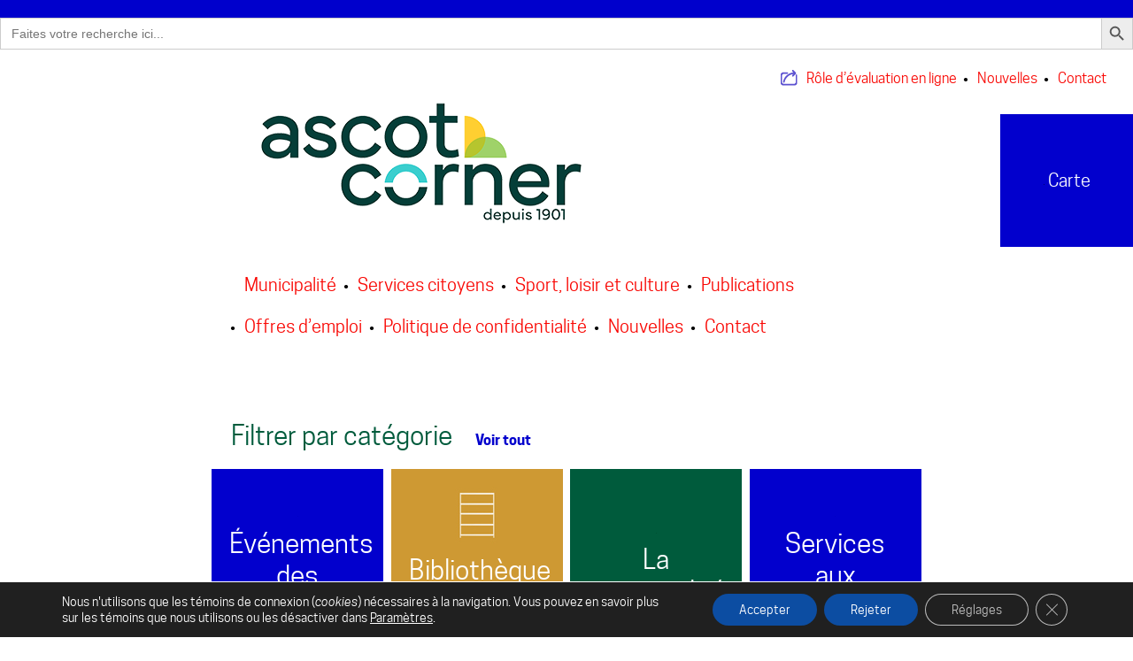

--- FILE ---
content_type: text/html; charset=UTF-8
request_url: https://ascot-corner.com/activites/la-municipalite/
body_size: 18766
content:

<!DOCTYPE html>
<html lang="fr-FR" class=" " >

	<head>
		<meta charset="UTF-8" />
		<base href="https://ascot-corner.com/" />
		<meta name="viewport" content="width=device-width, initial-scale=1.0, maximum-scale=1.0" />
		
		<meta name='robots' content='index, follow, max-image-preview:large, max-snippet:-1, max-video-preview:-1' />

	<!-- This site is optimized with the Yoast SEO plugin v26.7 - https://yoast.com/wordpress/plugins/seo/ -->
	<title>Calendrier Archive &#8212; Ascot Corner</title>
<link data-rocket-preload as="style" href="https://fonts.googleapis.com/css?family=Permanent%20Marker&#038;display=swap" rel="preload">
<link href="https://fonts.googleapis.com/css?family=Permanent%20Marker&#038;display=swap" media="print" onload="this.media=&#039;all&#039;" rel="stylesheet">
<noscript data-wpr-hosted-gf-parameters=""><link rel="stylesheet" href="https://fonts.googleapis.com/css?family=Permanent%20Marker&#038;display=swap"></noscript>
	<link rel="canonical" href="https://ascot-corner.com/activites/" />
	<meta property="og:locale" content="fr_FR" />
	<meta property="og:type" content="website" />
	<meta property="og:title" content="Calendrier Archive &#8212; Ascot Corner" />
	<meta property="og:url" content="https://ascot-corner.com/activites/" />
	<meta property="og:site_name" content="Ascot Corner" />
	<meta name="twitter:card" content="summary_large_image" />
	<script type="application/ld+json" class="yoast-schema-graph">{"@context":"https://schema.org","@graph":[{"@type":"CollectionPage","@id":"https://ascot-corner.com/activites/","url":"https://ascot-corner.com/activites/","name":"Calendrier Archive &#8212; Ascot Corner","isPartOf":{"@id":"https://ascot-corner.com/#website"},"primaryImageOfPage":{"@id":"https://ascot-corner.com/activites/#primaryimage"},"image":{"@id":"https://ascot-corner.com/activites/#primaryimage"},"thumbnailUrl":"https://ascot-corner.com/wp-content/uploads/2025/08/Automne-2025-Club-de-marche-dAscot-Corner-scaled.jpg","breadcrumb":{"@id":"https://ascot-corner.com/activites/#breadcrumb"},"inLanguage":"fr-FR"},{"@type":"ImageObject","inLanguage":"fr-FR","@id":"https://ascot-corner.com/activites/#primaryimage","url":"https://ascot-corner.com/wp-content/uploads/2025/08/Automne-2025-Club-de-marche-dAscot-Corner-scaled.jpg","contentUrl":"https://ascot-corner.com/wp-content/uploads/2025/08/Automne-2025-Club-de-marche-dAscot-Corner-scaled.jpg","width":2156,"height":2560},{"@type":"BreadcrumbList","@id":"https://ascot-corner.com/activites/#breadcrumb","itemListElement":[{"@type":"ListItem","position":1,"name":"Home","item":"https://ascot-corner.com/"},{"@type":"ListItem","position":2,"name":"Calendrier"}]},{"@type":"WebSite","@id":"https://ascot-corner.com/#website","url":"https://ascot-corner.com/","name":"Ascot Corner","description":"","publisher":{"@id":"https://ascot-corner.com/#organization"},"potentialAction":[{"@type":"SearchAction","target":{"@type":"EntryPoint","urlTemplate":"https://ascot-corner.com/?s={search_term_string}"},"query-input":{"@type":"PropertyValueSpecification","valueRequired":true,"valueName":"search_term_string"}}],"inLanguage":"fr-FR"},{"@type":"Organization","@id":"https://ascot-corner.com/#organization","name":"Municipalité d'Ascot Corner","url":"https://ascot-corner.com/","logo":{"@type":"ImageObject","inLanguage":"fr-FR","@id":"https://ascot-corner.com/#/schema/logo/image/","url":"https://ascot-corner.com/wp-content/uploads/2017/10/favicon.jpg","contentUrl":"https://ascot-corner.com/wp-content/uploads/2017/10/favicon.jpg","width":512,"height":512,"caption":"Municipalité d'Ascot Corner"},"image":{"@id":"https://ascot-corner.com/#/schema/logo/image/"}}]}</script>
	<!-- / Yoast SEO plugin. -->


<link rel='dns-prefetch' href='//ajax.googleapis.com' />
<link rel='dns-prefetch' href='//maps.googleapis.com' />
<link rel='dns-prefetch' href='//fonts.googleapis.com' />
<link href='https://fonts.gstatic.com' crossorigin rel='preconnect' />
<link rel="alternate" type="application/rss+xml" title="Ascot Corner &raquo; Flux pour Calendrier" href="https://ascot-corner.com/activites/feed/" />
<style id='wp-img-auto-sizes-contain-inline-css' type='text/css'>
img:is([sizes=auto i],[sizes^="auto," i]){contain-intrinsic-size:3000px 1500px}
/*# sourceURL=wp-img-auto-sizes-contain-inline-css */
</style>
<style id='wp-block-library-inline-css' type='text/css'>
:root{--wp-block-synced-color:#7a00df;--wp-block-synced-color--rgb:122,0,223;--wp-bound-block-color:var(--wp-block-synced-color);--wp-editor-canvas-background:#ddd;--wp-admin-theme-color:#007cba;--wp-admin-theme-color--rgb:0,124,186;--wp-admin-theme-color-darker-10:#006ba1;--wp-admin-theme-color-darker-10--rgb:0,107,160.5;--wp-admin-theme-color-darker-20:#005a87;--wp-admin-theme-color-darker-20--rgb:0,90,135;--wp-admin-border-width-focus:2px}@media (min-resolution:192dpi){:root{--wp-admin-border-width-focus:1.5px}}.wp-element-button{cursor:pointer}:root .has-very-light-gray-background-color{background-color:#eee}:root .has-very-dark-gray-background-color{background-color:#313131}:root .has-very-light-gray-color{color:#eee}:root .has-very-dark-gray-color{color:#313131}:root .has-vivid-green-cyan-to-vivid-cyan-blue-gradient-background{background:linear-gradient(135deg,#00d084,#0693e3)}:root .has-purple-crush-gradient-background{background:linear-gradient(135deg,#34e2e4,#4721fb 50%,#ab1dfe)}:root .has-hazy-dawn-gradient-background{background:linear-gradient(135deg,#faaca8,#dad0ec)}:root .has-subdued-olive-gradient-background{background:linear-gradient(135deg,#fafae1,#67a671)}:root .has-atomic-cream-gradient-background{background:linear-gradient(135deg,#fdd79a,#004a59)}:root .has-nightshade-gradient-background{background:linear-gradient(135deg,#330968,#31cdcf)}:root .has-midnight-gradient-background{background:linear-gradient(135deg,#020381,#2874fc)}:root{--wp--preset--font-size--normal:16px;--wp--preset--font-size--huge:42px}.has-regular-font-size{font-size:1em}.has-larger-font-size{font-size:2.625em}.has-normal-font-size{font-size:var(--wp--preset--font-size--normal)}.has-huge-font-size{font-size:var(--wp--preset--font-size--huge)}.has-text-align-center{text-align:center}.has-text-align-left{text-align:left}.has-text-align-right{text-align:right}.has-fit-text{white-space:nowrap!important}#end-resizable-editor-section{display:none}.aligncenter{clear:both}.items-justified-left{justify-content:flex-start}.items-justified-center{justify-content:center}.items-justified-right{justify-content:flex-end}.items-justified-space-between{justify-content:space-between}.screen-reader-text{border:0;clip-path:inset(50%);height:1px;margin:-1px;overflow:hidden;padding:0;position:absolute;width:1px;word-wrap:normal!important}.screen-reader-text:focus{background-color:#ddd;clip-path:none;color:#444;display:block;font-size:1em;height:auto;left:5px;line-height:normal;padding:15px 23px 14px;text-decoration:none;top:5px;width:auto;z-index:100000}html :where(.has-border-color){border-style:solid}html :where([style*=border-top-color]){border-top-style:solid}html :where([style*=border-right-color]){border-right-style:solid}html :where([style*=border-bottom-color]){border-bottom-style:solid}html :where([style*=border-left-color]){border-left-style:solid}html :where([style*=border-width]){border-style:solid}html :where([style*=border-top-width]){border-top-style:solid}html :where([style*=border-right-width]){border-right-style:solid}html :where([style*=border-bottom-width]){border-bottom-style:solid}html :where([style*=border-left-width]){border-left-style:solid}html :where(img[class*=wp-image-]){height:auto;max-width:100%}:where(figure){margin:0 0 1em}html :where(.is-position-sticky){--wp-admin--admin-bar--position-offset:var(--wp-admin--admin-bar--height,0px)}@media screen and (max-width:600px){html :where(.is-position-sticky){--wp-admin--admin-bar--position-offset:0px}}

/*# sourceURL=wp-block-library-inline-css */
</style><style id='global-styles-inline-css' type='text/css'>
:root{--wp--preset--aspect-ratio--square: 1;--wp--preset--aspect-ratio--4-3: 4/3;--wp--preset--aspect-ratio--3-4: 3/4;--wp--preset--aspect-ratio--3-2: 3/2;--wp--preset--aspect-ratio--2-3: 2/3;--wp--preset--aspect-ratio--16-9: 16/9;--wp--preset--aspect-ratio--9-16: 9/16;--wp--preset--color--black: #000000;--wp--preset--color--cyan-bluish-gray: #abb8c3;--wp--preset--color--white: #ffffff;--wp--preset--color--pale-pink: #f78da7;--wp--preset--color--vivid-red: #cf2e2e;--wp--preset--color--luminous-vivid-orange: #ff6900;--wp--preset--color--luminous-vivid-amber: #fcb900;--wp--preset--color--light-green-cyan: #7bdcb5;--wp--preset--color--vivid-green-cyan: #00d084;--wp--preset--color--pale-cyan-blue: #8ed1fc;--wp--preset--color--vivid-cyan-blue: #0693e3;--wp--preset--color--vivid-purple: #9b51e0;--wp--preset--gradient--vivid-cyan-blue-to-vivid-purple: linear-gradient(135deg,rgb(6,147,227) 0%,rgb(155,81,224) 100%);--wp--preset--gradient--light-green-cyan-to-vivid-green-cyan: linear-gradient(135deg,rgb(122,220,180) 0%,rgb(0,208,130) 100%);--wp--preset--gradient--luminous-vivid-amber-to-luminous-vivid-orange: linear-gradient(135deg,rgb(252,185,0) 0%,rgb(255,105,0) 100%);--wp--preset--gradient--luminous-vivid-orange-to-vivid-red: linear-gradient(135deg,rgb(255,105,0) 0%,rgb(207,46,46) 100%);--wp--preset--gradient--very-light-gray-to-cyan-bluish-gray: linear-gradient(135deg,rgb(238,238,238) 0%,rgb(169,184,195) 100%);--wp--preset--gradient--cool-to-warm-spectrum: linear-gradient(135deg,rgb(74,234,220) 0%,rgb(151,120,209) 20%,rgb(207,42,186) 40%,rgb(238,44,130) 60%,rgb(251,105,98) 80%,rgb(254,248,76) 100%);--wp--preset--gradient--blush-light-purple: linear-gradient(135deg,rgb(255,206,236) 0%,rgb(152,150,240) 100%);--wp--preset--gradient--blush-bordeaux: linear-gradient(135deg,rgb(254,205,165) 0%,rgb(254,45,45) 50%,rgb(107,0,62) 100%);--wp--preset--gradient--luminous-dusk: linear-gradient(135deg,rgb(255,203,112) 0%,rgb(199,81,192) 50%,rgb(65,88,208) 100%);--wp--preset--gradient--pale-ocean: linear-gradient(135deg,rgb(255,245,203) 0%,rgb(182,227,212) 50%,rgb(51,167,181) 100%);--wp--preset--gradient--electric-grass: linear-gradient(135deg,rgb(202,248,128) 0%,rgb(113,206,126) 100%);--wp--preset--gradient--midnight: linear-gradient(135deg,rgb(2,3,129) 0%,rgb(40,116,252) 100%);--wp--preset--font-size--small: 13px;--wp--preset--font-size--medium: 20px;--wp--preset--font-size--large: 36px;--wp--preset--font-size--x-large: 42px;--wp--preset--spacing--20: 0.44rem;--wp--preset--spacing--30: 0.67rem;--wp--preset--spacing--40: 1rem;--wp--preset--spacing--50: 1.5rem;--wp--preset--spacing--60: 2.25rem;--wp--preset--spacing--70: 3.38rem;--wp--preset--spacing--80: 5.06rem;--wp--preset--shadow--natural: 6px 6px 9px rgba(0, 0, 0, 0.2);--wp--preset--shadow--deep: 12px 12px 50px rgba(0, 0, 0, 0.4);--wp--preset--shadow--sharp: 6px 6px 0px rgba(0, 0, 0, 0.2);--wp--preset--shadow--outlined: 6px 6px 0px -3px rgb(255, 255, 255), 6px 6px rgb(0, 0, 0);--wp--preset--shadow--crisp: 6px 6px 0px rgb(0, 0, 0);}:where(.is-layout-flex){gap: 0.5em;}:where(.is-layout-grid){gap: 0.5em;}body .is-layout-flex{display: flex;}.is-layout-flex{flex-wrap: wrap;align-items: center;}.is-layout-flex > :is(*, div){margin: 0;}body .is-layout-grid{display: grid;}.is-layout-grid > :is(*, div){margin: 0;}:where(.wp-block-columns.is-layout-flex){gap: 2em;}:where(.wp-block-columns.is-layout-grid){gap: 2em;}:where(.wp-block-post-template.is-layout-flex){gap: 1.25em;}:where(.wp-block-post-template.is-layout-grid){gap: 1.25em;}.has-black-color{color: var(--wp--preset--color--black) !important;}.has-cyan-bluish-gray-color{color: var(--wp--preset--color--cyan-bluish-gray) !important;}.has-white-color{color: var(--wp--preset--color--white) !important;}.has-pale-pink-color{color: var(--wp--preset--color--pale-pink) !important;}.has-vivid-red-color{color: var(--wp--preset--color--vivid-red) !important;}.has-luminous-vivid-orange-color{color: var(--wp--preset--color--luminous-vivid-orange) !important;}.has-luminous-vivid-amber-color{color: var(--wp--preset--color--luminous-vivid-amber) !important;}.has-light-green-cyan-color{color: var(--wp--preset--color--light-green-cyan) !important;}.has-vivid-green-cyan-color{color: var(--wp--preset--color--vivid-green-cyan) !important;}.has-pale-cyan-blue-color{color: var(--wp--preset--color--pale-cyan-blue) !important;}.has-vivid-cyan-blue-color{color: var(--wp--preset--color--vivid-cyan-blue) !important;}.has-vivid-purple-color{color: var(--wp--preset--color--vivid-purple) !important;}.has-black-background-color{background-color: var(--wp--preset--color--black) !important;}.has-cyan-bluish-gray-background-color{background-color: var(--wp--preset--color--cyan-bluish-gray) !important;}.has-white-background-color{background-color: var(--wp--preset--color--white) !important;}.has-pale-pink-background-color{background-color: var(--wp--preset--color--pale-pink) !important;}.has-vivid-red-background-color{background-color: var(--wp--preset--color--vivid-red) !important;}.has-luminous-vivid-orange-background-color{background-color: var(--wp--preset--color--luminous-vivid-orange) !important;}.has-luminous-vivid-amber-background-color{background-color: var(--wp--preset--color--luminous-vivid-amber) !important;}.has-light-green-cyan-background-color{background-color: var(--wp--preset--color--light-green-cyan) !important;}.has-vivid-green-cyan-background-color{background-color: var(--wp--preset--color--vivid-green-cyan) !important;}.has-pale-cyan-blue-background-color{background-color: var(--wp--preset--color--pale-cyan-blue) !important;}.has-vivid-cyan-blue-background-color{background-color: var(--wp--preset--color--vivid-cyan-blue) !important;}.has-vivid-purple-background-color{background-color: var(--wp--preset--color--vivid-purple) !important;}.has-black-border-color{border-color: var(--wp--preset--color--black) !important;}.has-cyan-bluish-gray-border-color{border-color: var(--wp--preset--color--cyan-bluish-gray) !important;}.has-white-border-color{border-color: var(--wp--preset--color--white) !important;}.has-pale-pink-border-color{border-color: var(--wp--preset--color--pale-pink) !important;}.has-vivid-red-border-color{border-color: var(--wp--preset--color--vivid-red) !important;}.has-luminous-vivid-orange-border-color{border-color: var(--wp--preset--color--luminous-vivid-orange) !important;}.has-luminous-vivid-amber-border-color{border-color: var(--wp--preset--color--luminous-vivid-amber) !important;}.has-light-green-cyan-border-color{border-color: var(--wp--preset--color--light-green-cyan) !important;}.has-vivid-green-cyan-border-color{border-color: var(--wp--preset--color--vivid-green-cyan) !important;}.has-pale-cyan-blue-border-color{border-color: var(--wp--preset--color--pale-cyan-blue) !important;}.has-vivid-cyan-blue-border-color{border-color: var(--wp--preset--color--vivid-cyan-blue) !important;}.has-vivid-purple-border-color{border-color: var(--wp--preset--color--vivid-purple) !important;}.has-vivid-cyan-blue-to-vivid-purple-gradient-background{background: var(--wp--preset--gradient--vivid-cyan-blue-to-vivid-purple) !important;}.has-light-green-cyan-to-vivid-green-cyan-gradient-background{background: var(--wp--preset--gradient--light-green-cyan-to-vivid-green-cyan) !important;}.has-luminous-vivid-amber-to-luminous-vivid-orange-gradient-background{background: var(--wp--preset--gradient--luminous-vivid-amber-to-luminous-vivid-orange) !important;}.has-luminous-vivid-orange-to-vivid-red-gradient-background{background: var(--wp--preset--gradient--luminous-vivid-orange-to-vivid-red) !important;}.has-very-light-gray-to-cyan-bluish-gray-gradient-background{background: var(--wp--preset--gradient--very-light-gray-to-cyan-bluish-gray) !important;}.has-cool-to-warm-spectrum-gradient-background{background: var(--wp--preset--gradient--cool-to-warm-spectrum) !important;}.has-blush-light-purple-gradient-background{background: var(--wp--preset--gradient--blush-light-purple) !important;}.has-blush-bordeaux-gradient-background{background: var(--wp--preset--gradient--blush-bordeaux) !important;}.has-luminous-dusk-gradient-background{background: var(--wp--preset--gradient--luminous-dusk) !important;}.has-pale-ocean-gradient-background{background: var(--wp--preset--gradient--pale-ocean) !important;}.has-electric-grass-gradient-background{background: var(--wp--preset--gradient--electric-grass) !important;}.has-midnight-gradient-background{background: var(--wp--preset--gradient--midnight) !important;}.has-small-font-size{font-size: var(--wp--preset--font-size--small) !important;}.has-medium-font-size{font-size: var(--wp--preset--font-size--medium) !important;}.has-large-font-size{font-size: var(--wp--preset--font-size--large) !important;}.has-x-large-font-size{font-size: var(--wp--preset--font-size--x-large) !important;}
/*# sourceURL=global-styles-inline-css */
</style>

<style id='classic-theme-styles-inline-css' type='text/css'>
/*! This file is auto-generated */
.wp-block-button__link{color:#fff;background-color:#32373c;border-radius:9999px;box-shadow:none;text-decoration:none;padding:calc(.667em + 2px) calc(1.333em + 2px);font-size:1.125em}.wp-block-file__button{background:#32373c;color:#fff;text-decoration:none}
/*# sourceURL=/wp-includes/css/classic-themes.min.css */
</style>
<link rel='stylesheet' id='ivory-search-styles-css' href='https://ascot-corner.com/wp-content/plugins/add-search-to-menu/public/css/ivory-search.min.css?ver=5.5.13' type='text/css' media='all' />
<link rel='stylesheet' id='wpfront-notification-bar-css' href='https://ascot-corner.com/wp-content/plugins/wpfront-notification-bar/css/wpfront-notification-bar.min.css?ver=3.5.1.05102' type='text/css' media='all' />
<link rel='stylesheet' id='parent-style-css' href='https://ascot-corner.com/wp-content/themes/cake_base/style.css?ver=f3646230380d2af502c58c0b8c5622c8' type='text/css' media='all' />
<link rel='stylesheet' id='site_style-css' href='https://ascot-corner.com/wp-content/themes/ascot/style.css?ver=f3646230380d2af502c58c0b8c5622c8' type='text/css' media='all' />

<link rel='stylesheet' id='moove_gdpr_frontend-css' href='https://ascot-corner.com/wp-content/plugins/gdpr-cookie-compliance/dist/styles/gdpr-main-nf.css?ver=5.0.9' type='text/css' media='all' />
<style id='moove_gdpr_frontend-inline-css' type='text/css'>
				#moove_gdpr_cookie_modal .moove-gdpr-modal-content .moove-gdpr-tab-main h3.tab-title, 
				#moove_gdpr_cookie_modal .moove-gdpr-modal-content .moove-gdpr-tab-main span.tab-title,
				#moove_gdpr_cookie_modal .moove-gdpr-modal-content .moove-gdpr-modal-left-content #moove-gdpr-menu li a, 
				#moove_gdpr_cookie_modal .moove-gdpr-modal-content .moove-gdpr-modal-left-content #moove-gdpr-menu li button,
				#moove_gdpr_cookie_modal .moove-gdpr-modal-content .moove-gdpr-modal-left-content .moove-gdpr-branding-cnt a,
				#moove_gdpr_cookie_modal .moove-gdpr-modal-content .moove-gdpr-modal-footer-content .moove-gdpr-button-holder a.mgbutton, 
				#moove_gdpr_cookie_modal .moove-gdpr-modal-content .moove-gdpr-modal-footer-content .moove-gdpr-button-holder button.mgbutton,
				#moove_gdpr_cookie_modal .cookie-switch .cookie-slider:after, 
				#moove_gdpr_cookie_modal .cookie-switch .slider:after, 
				#moove_gdpr_cookie_modal .switch .cookie-slider:after, 
				#moove_gdpr_cookie_modal .switch .slider:after,
				#moove_gdpr_cookie_info_bar .moove-gdpr-info-bar-container .moove-gdpr-info-bar-content p, 
				#moove_gdpr_cookie_info_bar .moove-gdpr-info-bar-container .moove-gdpr-info-bar-content p a,
				#moove_gdpr_cookie_info_bar .moove-gdpr-info-bar-container .moove-gdpr-info-bar-content a.mgbutton, 
				#moove_gdpr_cookie_info_bar .moove-gdpr-info-bar-container .moove-gdpr-info-bar-content button.mgbutton,
				#moove_gdpr_cookie_modal .moove-gdpr-modal-content .moove-gdpr-tab-main .moove-gdpr-tab-main-content h1, 
				#moove_gdpr_cookie_modal .moove-gdpr-modal-content .moove-gdpr-tab-main .moove-gdpr-tab-main-content h2, 
				#moove_gdpr_cookie_modal .moove-gdpr-modal-content .moove-gdpr-tab-main .moove-gdpr-tab-main-content h3, 
				#moove_gdpr_cookie_modal .moove-gdpr-modal-content .moove-gdpr-tab-main .moove-gdpr-tab-main-content h4, 
				#moove_gdpr_cookie_modal .moove-gdpr-modal-content .moove-gdpr-tab-main .moove-gdpr-tab-main-content h5, 
				#moove_gdpr_cookie_modal .moove-gdpr-modal-content .moove-gdpr-tab-main .moove-gdpr-tab-main-content h6,
				#moove_gdpr_cookie_modal .moove-gdpr-modal-content.moove_gdpr_modal_theme_v2 .moove-gdpr-modal-title .tab-title,
				#moove_gdpr_cookie_modal .moove-gdpr-modal-content.moove_gdpr_modal_theme_v2 .moove-gdpr-tab-main h3.tab-title, 
				#moove_gdpr_cookie_modal .moove-gdpr-modal-content.moove_gdpr_modal_theme_v2 .moove-gdpr-tab-main span.tab-title,
				#moove_gdpr_cookie_modal .moove-gdpr-modal-content.moove_gdpr_modal_theme_v2 .moove-gdpr-branding-cnt a {
					font-weight: inherit				}
			#moove_gdpr_cookie_modal,#moove_gdpr_cookie_info_bar,.gdpr_cookie_settings_shortcode_content{font-family:inherit}#moove_gdpr_save_popup_settings_button{background-color:#373737;color:#fff}#moove_gdpr_save_popup_settings_button:hover{background-color:#000}#moove_gdpr_cookie_info_bar .moove-gdpr-info-bar-container .moove-gdpr-info-bar-content a.mgbutton,#moove_gdpr_cookie_info_bar .moove-gdpr-info-bar-container .moove-gdpr-info-bar-content button.mgbutton{background-color:#0c4da2}#moove_gdpr_cookie_modal .moove-gdpr-modal-content .moove-gdpr-modal-footer-content .moove-gdpr-button-holder a.mgbutton,#moove_gdpr_cookie_modal .moove-gdpr-modal-content .moove-gdpr-modal-footer-content .moove-gdpr-button-holder button.mgbutton,.gdpr_cookie_settings_shortcode_content .gdpr-shr-button.button-green{background-color:#0c4da2;border-color:#0c4da2}#moove_gdpr_cookie_modal .moove-gdpr-modal-content .moove-gdpr-modal-footer-content .moove-gdpr-button-holder a.mgbutton:hover,#moove_gdpr_cookie_modal .moove-gdpr-modal-content .moove-gdpr-modal-footer-content .moove-gdpr-button-holder button.mgbutton:hover,.gdpr_cookie_settings_shortcode_content .gdpr-shr-button.button-green:hover{background-color:#fff;color:#0c4da2}#moove_gdpr_cookie_modal .moove-gdpr-modal-content .moove-gdpr-modal-close i,#moove_gdpr_cookie_modal .moove-gdpr-modal-content .moove-gdpr-modal-close span.gdpr-icon{background-color:#0c4da2;border:1px solid #0c4da2}#moove_gdpr_cookie_info_bar span.moove-gdpr-infobar-allow-all.focus-g,#moove_gdpr_cookie_info_bar span.moove-gdpr-infobar-allow-all:focus,#moove_gdpr_cookie_info_bar button.moove-gdpr-infobar-allow-all.focus-g,#moove_gdpr_cookie_info_bar button.moove-gdpr-infobar-allow-all:focus,#moove_gdpr_cookie_info_bar span.moove-gdpr-infobar-reject-btn.focus-g,#moove_gdpr_cookie_info_bar span.moove-gdpr-infobar-reject-btn:focus,#moove_gdpr_cookie_info_bar button.moove-gdpr-infobar-reject-btn.focus-g,#moove_gdpr_cookie_info_bar button.moove-gdpr-infobar-reject-btn:focus,#moove_gdpr_cookie_info_bar span.change-settings-button.focus-g,#moove_gdpr_cookie_info_bar span.change-settings-button:focus,#moove_gdpr_cookie_info_bar button.change-settings-button.focus-g,#moove_gdpr_cookie_info_bar button.change-settings-button:focus{-webkit-box-shadow:0 0 1px 3px #0c4da2;-moz-box-shadow:0 0 1px 3px #0c4da2;box-shadow:0 0 1px 3px #0c4da2}#moove_gdpr_cookie_modal .moove-gdpr-modal-content .moove-gdpr-modal-close i:hover,#moove_gdpr_cookie_modal .moove-gdpr-modal-content .moove-gdpr-modal-close span.gdpr-icon:hover,#moove_gdpr_cookie_info_bar span[data-href]>u.change-settings-button{color:#0c4da2}#moove_gdpr_cookie_modal .moove-gdpr-modal-content .moove-gdpr-modal-left-content #moove-gdpr-menu li.menu-item-selected a span.gdpr-icon,#moove_gdpr_cookie_modal .moove-gdpr-modal-content .moove-gdpr-modal-left-content #moove-gdpr-menu li.menu-item-selected button span.gdpr-icon{color:inherit}#moove_gdpr_cookie_modal .moove-gdpr-modal-content .moove-gdpr-modal-left-content #moove-gdpr-menu li a span.gdpr-icon,#moove_gdpr_cookie_modal .moove-gdpr-modal-content .moove-gdpr-modal-left-content #moove-gdpr-menu li button span.gdpr-icon{color:inherit}#moove_gdpr_cookie_modal .gdpr-acc-link{line-height:0;font-size:0;color:transparent;position:absolute}#moove_gdpr_cookie_modal .moove-gdpr-modal-content .moove-gdpr-modal-close:hover i,#moove_gdpr_cookie_modal .moove-gdpr-modal-content .moove-gdpr-modal-left-content #moove-gdpr-menu li a,#moove_gdpr_cookie_modal .moove-gdpr-modal-content .moove-gdpr-modal-left-content #moove-gdpr-menu li button,#moove_gdpr_cookie_modal .moove-gdpr-modal-content .moove-gdpr-modal-left-content #moove-gdpr-menu li button i,#moove_gdpr_cookie_modal .moove-gdpr-modal-content .moove-gdpr-modal-left-content #moove-gdpr-menu li a i,#moove_gdpr_cookie_modal .moove-gdpr-modal-content .moove-gdpr-tab-main .moove-gdpr-tab-main-content a:hover,#moove_gdpr_cookie_info_bar.moove-gdpr-dark-scheme .moove-gdpr-info-bar-container .moove-gdpr-info-bar-content a.mgbutton:hover,#moove_gdpr_cookie_info_bar.moove-gdpr-dark-scheme .moove-gdpr-info-bar-container .moove-gdpr-info-bar-content button.mgbutton:hover,#moove_gdpr_cookie_info_bar.moove-gdpr-dark-scheme .moove-gdpr-info-bar-container .moove-gdpr-info-bar-content a:hover,#moove_gdpr_cookie_info_bar.moove-gdpr-dark-scheme .moove-gdpr-info-bar-container .moove-gdpr-info-bar-content button:hover,#moove_gdpr_cookie_info_bar.moove-gdpr-dark-scheme .moove-gdpr-info-bar-container .moove-gdpr-info-bar-content span.change-settings-button:hover,#moove_gdpr_cookie_info_bar.moove-gdpr-dark-scheme .moove-gdpr-info-bar-container .moove-gdpr-info-bar-content button.change-settings-button:hover,#moove_gdpr_cookie_info_bar.moove-gdpr-dark-scheme .moove-gdpr-info-bar-container .moove-gdpr-info-bar-content u.change-settings-button:hover,#moove_gdpr_cookie_info_bar span[data-href]>u.change-settings-button,#moove_gdpr_cookie_info_bar.moove-gdpr-dark-scheme .moove-gdpr-info-bar-container .moove-gdpr-info-bar-content a.mgbutton.focus-g,#moove_gdpr_cookie_info_bar.moove-gdpr-dark-scheme .moove-gdpr-info-bar-container .moove-gdpr-info-bar-content button.mgbutton.focus-g,#moove_gdpr_cookie_info_bar.moove-gdpr-dark-scheme .moove-gdpr-info-bar-container .moove-gdpr-info-bar-content a.focus-g,#moove_gdpr_cookie_info_bar.moove-gdpr-dark-scheme .moove-gdpr-info-bar-container .moove-gdpr-info-bar-content button.focus-g,#moove_gdpr_cookie_info_bar.moove-gdpr-dark-scheme .moove-gdpr-info-bar-container .moove-gdpr-info-bar-content a.mgbutton:focus,#moove_gdpr_cookie_info_bar.moove-gdpr-dark-scheme .moove-gdpr-info-bar-container .moove-gdpr-info-bar-content button.mgbutton:focus,#moove_gdpr_cookie_info_bar.moove-gdpr-dark-scheme .moove-gdpr-info-bar-container .moove-gdpr-info-bar-content a:focus,#moove_gdpr_cookie_info_bar.moove-gdpr-dark-scheme .moove-gdpr-info-bar-container .moove-gdpr-info-bar-content button:focus,#moove_gdpr_cookie_info_bar.moove-gdpr-dark-scheme .moove-gdpr-info-bar-container .moove-gdpr-info-bar-content span.change-settings-button.focus-g,span.change-settings-button:focus,button.change-settings-button.focus-g,button.change-settings-button:focus,#moove_gdpr_cookie_info_bar.moove-gdpr-dark-scheme .moove-gdpr-info-bar-container .moove-gdpr-info-bar-content u.change-settings-button.focus-g,#moove_gdpr_cookie_info_bar.moove-gdpr-dark-scheme .moove-gdpr-info-bar-container .moove-gdpr-info-bar-content u.change-settings-button:focus{color:#0c4da2}#moove_gdpr_cookie_modal .moove-gdpr-branding.focus-g span,#moove_gdpr_cookie_modal .moove-gdpr-modal-content .moove-gdpr-tab-main a.focus-g,#moove_gdpr_cookie_modal .moove-gdpr-modal-content .moove-gdpr-tab-main .gdpr-cd-details-toggle.focus-g{color:#0c4da2}#moove_gdpr_cookie_modal.gdpr_lightbox-hide{display:none}
/*# sourceURL=moove_gdpr_frontend-inline-css */
</style>
<script type="text/javascript" src="https://ascot-corner.com/wp-content/plugins/svg-support/vendor/DOMPurify/DOMPurify.min.js?ver=2.5.8" id="bodhi-dompurify-library-js" data-rocket-defer defer></script>
<script type="text/javascript" src="//ajax.googleapis.com/ajax/libs/jquery/2.1.4/jquery.min.js?ver=2.1.4" id="jquery-js"></script>
<script type="text/javascript" id="bodhi_svg_inline-js-extra">
/* <![CDATA[ */
var svgSettings = {"skipNested":""};
//# sourceURL=bodhi_svg_inline-js-extra
/* ]]> */
</script>
<script type="text/javascript" src="https://ascot-corner.com/wp-content/plugins/svg-support/js/min/svgs-inline-min.js" id="bodhi_svg_inline-js" data-rocket-defer defer></script>
<script type="text/javascript" id="bodhi_svg_inline-js-after">
/* <![CDATA[ */
cssTarget={"Bodhi":"img.style-svg","ForceInlineSVG":"style-svg"};ForceInlineSVGActive="true";frontSanitizationEnabled="on";
//# sourceURL=bodhi_svg_inline-js-after
/* ]]> */
</script>
<script type="text/javascript" src="https://ascot-corner.com/wp-content/plugins/wpfront-notification-bar/js/wpfront-notification-bar.min.js?ver=3.5.1.05102" id="wpfront-notification-bar-js"></script>
<link rel="https://api.w.org/" href="https://ascot-corner.com/wp-json/" /><link rel="icon" href="https://ascot-corner.com/wp-content/uploads/2017/10/cropped-favicon-32x32.jpg" sizes="32x32" />
<link rel="icon" href="https://ascot-corner.com/wp-content/uploads/2017/10/cropped-favicon-192x192.jpg" sizes="192x192" />
<link rel="apple-touch-icon" href="https://ascot-corner.com/wp-content/uploads/2017/10/cropped-favicon-180x180.jpg" />
<meta name="msapplication-TileImage" content="https://ascot-corner.com/wp-content/uploads/2017/10/cropped-favicon-270x270.jpg" />
			<style type="text/css">
					</style>
					<style type="text/css">
					</style>
		<form data-min-no-for-search=1 data-result-box-max-height=400 data-form-id=8578 class="is-search-form is-form-style is-form-style-3 is-form-id-8578 is-ajax-search" action="https://ascot-corner.com/" method="get" role="search" ><label for="is-search-input-8578"><span class="is-screen-reader-text">Search for:</span><input  type="search" id="is-search-input-8578" name="s" value="" class="is-search-input" placeholder="Faites votre recherche ici..." autocomplete=off /><span data-bg="https://ascot-corner.com/wp-content/plugins/add-search-to-menu/public/images/spinner.gif" class="is-loader-image rocket-lazyload" style="display: none;" ></span></label><button type="submit" class="is-search-submit"><span class="is-screen-reader-text">Search Button</span><span class="is-search-icon"><svg focusable="false" aria-label="Search" xmlns="http://www.w3.org/2000/svg" viewBox="0 0 24 24" width="24px"><path d="M15.5 14h-.79l-.28-.27C15.41 12.59 16 11.11 16 9.5 16 5.91 13.09 3 9.5 3S3 5.91 3 9.5 5.91 16 9.5 16c1.61 0 3.09-.59 4.23-1.57l.27.28v.79l5 4.99L20.49 19l-4.99-5zm-6 0C7.01 14 5 11.99 5 9.5S7.01 5 9.5 5 14 7.01 14 9.5 11.99 14 9.5 14z"></path></svg></span></button><input type="hidden" name="id" value="8578" /></form><noscript><style id="rocket-lazyload-nojs-css">.rll-youtube-player, [data-lazy-src]{display:none !important;}</style></noscript>	
	<link rel='stylesheet' id='ivory-ajax-search-styles-css' href='https://ascot-corner.com/wp-content/plugins/add-search-to-menu/public/css/ivory-ajax-search.min.css?ver=5.5.13' type='text/css' media='all' />
<meta name="generator" content="WP Rocket 3.20.3" data-wpr-features="wpr_defer_js wpr_lazyload_images wpr_desktop" /></head>
	
<body class="archive post-type-archive post-type-archive-cake_calendar wp-theme-cake_base wp-child-theme-ascot cake_base fr">
	<div data-rocket-location-hash="0b50d02d20ec85c3ad05b33ac20b7cbe" class="c-mobile">
		
		<input type="checkbox" class="c-mobile__in toggle" id="main-in"/>
		<div data-rocket-location-hash="153d892aa9f45b86416aae88d40d84bd" class="c-mobile__pan">
			<label for="main-in" class="c-mobile__close btn-bordered__plus">x</label>
			<nav class="nav-mobile pad-vertical-x4 caps h4"><ul id="menu-footer" class="menu-mobile"><li id="menu-item-145" class="menu-item menu-item-type-post_type menu-item-object-page menu-item-has-children menu-item-145"><a href="https://ascot-corner.com/la-municipalite/">Municipalité</a>
<ul class="sub-menu">
	<li id="menu-item-9438" class="menu-item menu-item-type-post_type menu-item-object-page menu-item-9438"><a href="https://ascot-corner.com/la-municipalite/mot-du-maire/">Mot de la mairesse</a></li>
	<li id="menu-item-9437" class="menu-item menu-item-type-post_type menu-item-object-page menu-item-9437"><a href="https://ascot-corner.com/la-municipalite/conseil-municipal/">Conseil municipal</a></li>
	<li id="menu-item-9439" class="menu-item menu-item-type-post_type menu-item-object-page menu-item-9439"><a href="https://ascot-corner.com/la-municipalite/personnel/">Personnel</a></li>
	<li id="menu-item-10218" class="menu-item menu-item-type-post_type menu-item-object-page menu-item-10218"><a href="https://ascot-corner.com/la-municipalite/nouveaux-residents-et-residentes/">Nouveaux résidents et résidentes</a></li>
	<li id="menu-item-10660" class="menu-item menu-item-type-post_type menu-item-object-page menu-item-10660"><a href="https://ascot-corner.com/developpement-economique/">Développement économique</a></li>
	<li id="menu-item-10610" class="menu-item menu-item-type-post_type menu-item-object-page menu-item-10610"><a href="https://ascot-corner.com/la-municipalite/informations-touristiques/">Informations touristiques</a></li>
	<li id="menu-item-9435" class="menu-item menu-item-type-post_type menu-item-object-page menu-item-9435"><a href="https://ascot-corner.com/la-municipalite/decouvrir-la-municipalite/">Mesures préventives</a></li>
	<li id="menu-item-9436" class="menu-item menu-item-type-post_type menu-item-object-page menu-item-9436"><a href="https://ascot-corner.com/la-municipalite/plan-daction-integre-2017-2030/">Plan d’action intégré 2017-2030</a></li>
	<li id="menu-item-9440" class="menu-item menu-item-type-post_type menu-item-object-page menu-item-9440"><a href="https://ascot-corner.com/la-municipalite/election-municipale/">Élections municipales</a></li>
	<li id="menu-item-9428" class="menu-item menu-item-type-post_type menu-item-object-page menu-item-9428"><a href="https://ascot-corner.com/citoyens-et-citoyennes-dhonneur-dascot-corner/">Citoyens et citoyennes d’honneur d’Ascot Corner</a></li>
	<li id="menu-item-9448" class="menu-item menu-item-type-post_type menu-item-object-page menu-item-9448"><a href="https://ascot-corner.com/services-citoyens/demande-dacces-a-linformation-de-la-municipalite-dascot-corner/">Demande d’accès à l’information de la Municipalité d’Ascot Corner</a></li>
	<li id="menu-item-10783" class="menu-item menu-item-type-post_type menu-item-object-page menu-item-10783"><a href="https://ascot-corner.com/politique-linguistique-de-la-municipalite/">Politique et directives linguistiques de la Municipalité d’Ascot Corner</a></li>
</ul>
</li>
<li id="menu-item-146" class="menu-item menu-item-type-post_type menu-item-object-page menu-item-has-children menu-item-146"><a href="https://ascot-corner.com/services-citoyens/">Services citoyens</a>
<ul class="sub-menu">
	<li id="menu-item-9442" class="menu-item menu-item-type-post_type menu-item-object-page menu-item-9442"><a href="https://ascot-corner.com/services-citoyens/environnement/">Environnement</a></li>
	<li id="menu-item-9447" class="menu-item menu-item-type-post_type menu-item-object-page menu-item-9447"><a href="https://ascot-corner.com/services-citoyens/matieres-residuelles/">Matières résiduelles</a></li>
	<li id="menu-item-9443" class="menu-item menu-item-type-post_type menu-item-object-page menu-item-9443"><a href="https://ascot-corner.com/services-citoyens/voirie/">Voirie</a></li>
	<li id="menu-item-10650" class="menu-item menu-item-type-post_type menu-item-object-page menu-item-10650"><a href="https://ascot-corner.com/services-citoyens/eau-potable/">Eau potable</a></li>
	<li id="menu-item-9444" class="menu-item menu-item-type-post_type menu-item-object-page menu-item-9444"><a href="https://ascot-corner.com/services-citoyens/urbanisme/">Urbanisme</a></li>
	<li id="menu-item-9445" class="menu-item menu-item-type-post_type menu-item-object-page menu-item-9445"><a href="https://ascot-corner.com/services-citoyens/taxation-et-evaluation/">Taxation et évaluation</a></li>
	<li id="menu-item-9446" class="menu-item menu-item-type-post_type menu-item-object-page menu-item-9446"><a href="https://ascot-corner.com/services-citoyens/urgence/">Urgence</a></li>
	<li id="menu-item-11168" class="menu-item menu-item-type-post_type menu-item-object-page menu-item-11168"><a href="https://ascot-corner.com/spa-de-lestrie/">SPA de l’Estrie</a></li>
	<li id="menu-item-11117" class="menu-item menu-item-type-post_type menu-item-object-page menu-item-11117"><a href="https://ascot-corner.com/unite-de-mediation-citoyenne-de-la-mrc-du-haut-saint-francois/">Unité de médiation citoyenne de la MRC du Haut-Saint-François</a></li>
</ul>
</li>
<li id="menu-item-147" class="menu-item menu-item-type-post_type menu-item-object-page menu-item-has-children menu-item-147"><a href="https://ascot-corner.com/sport-loisir-et-culture/">Sport, loisir et culture</a>
<ul class="sub-menu">
	<li id="menu-item-9460" class="menu-item menu-item-type-post_type menu-item-object-page menu-item-9460"><a href="https://ascot-corner.com/sport-loisir-et-culture/programmation/">Programmation</a></li>
	<li id="menu-item-9459" class="menu-item menu-item-type-post_type menu-item-object-page menu-item-9459"><a href="https://ascot-corner.com/sport-loisir-et-culture/evenements/">Événements</a></li>
	<li id="menu-item-9461" class="menu-item menu-item-type-post_type menu-item-object-page menu-item-9461"><a href="https://ascot-corner.com/sport-loisir-et-culture/service-danimation-estival/">Service d’Animation Estivale</a></li>
	<li id="menu-item-9454" class="menu-item menu-item-type-post_type menu-item-object-page menu-item-9454"><a href="https://ascot-corner.com/sport-loisir-et-culture/bibliotheque-municipale/">Bibliothèque Johanne Demers-Blais</a></li>
	<li id="menu-item-9455" class="menu-item menu-item-type-post_type menu-item-object-page menu-item-9455"><a href="https://ascot-corner.com/sport-loisir-et-culture/parcs/">Parcs</a></li>
	<li id="menu-item-9695" class="menu-item menu-item-type-post_type menu-item-object-page menu-item-has-children menu-item-9695"><a href="https://ascot-corner.com/parcours-actif/">Parcours actif</a>
	<ul class="sub-menu">
		<li id="menu-item-11085" class="menu-item menu-item-type-post_type menu-item-object-page menu-item-11085"><a href="https://ascot-corner.com/parcours-actif/panneaux-dexercices-parcours-actif-richard-lareau/">Panneaux d’exercices – Parcours actif Richard-Lareau</a></li>
	</ul>
</li>
	<li id="menu-item-9456" class="menu-item menu-item-type-post_type menu-item-object-page menu-item-9456"><a href="https://ascot-corner.com/sport-loisir-et-culture/patinoires-exterieures/">Patinoires extérieures</a></li>
	<li id="menu-item-9457" class="menu-item menu-item-type-post_type menu-item-object-page menu-item-9457"><a href="https://ascot-corner.com/sport-loisir-et-culture/piscine-municipale/">Piscine municipale</a></li>
	<li id="menu-item-9458" class="menu-item menu-item-type-post_type menu-item-object-page menu-item-9458"><a href="https://ascot-corner.com/sport-loisir-et-culture/organismes/">Organismes</a></li>
	<li id="menu-item-8572" class="menu-item menu-item-type-post_type menu-item-object-page menu-item-8572"><a href="https://ascot-corner.com/sport-loisir-et-culture/calendrier-loisirs-de-la-mrc-du-haut-saint-francois/">Calendrier Loisirs de la MRC du Haut-Saint-François</a></li>
</ul>
</li>
<li id="menu-item-8701" class="menu-item menu-item-type-post_type menu-item-object-page menu-item-has-children menu-item-8701"><a href="https://ascot-corner.com/publications/">Publications</a>
<ul class="sub-menu">
	<li id="menu-item-9462" class="menu-item menu-item-type-post_type menu-item-object-page menu-item-9462"><a href="https://ascot-corner.com/publications/informations-generales/">Information générale</a></li>
	<li id="menu-item-9468" class="menu-item menu-item-type-post_type menu-item-object-page menu-item-9468"><a href="https://ascot-corner.com/publications/proces-verbaux/">Procès-verbaux</a></li>
	<li id="menu-item-9469" class="menu-item menu-item-type-post_type menu-item-object-page menu-item-9469"><a href="https://ascot-corner.com/publications/reglements-municipaux/">Règlements municipaux</a></li>
	<li id="menu-item-9466" class="menu-item menu-item-type-post_type menu-item-object-page menu-item-9466"><a href="https://ascot-corner.com/publications/journal-communautaire/">Journal communautaire</a></li>
	<li id="menu-item-9463" class="menu-item menu-item-type-post_type menu-item-object-page menu-item-9463"><a href="https://ascot-corner.com/publications/2076-2/">Avis publics</a></li>
	<li id="menu-item-9467" class="menu-item menu-item-type-post_type menu-item-object-page menu-item-9467"><a href="https://ascot-corner.com/publications/politiques/">Politiques</a></li>
	<li id="menu-item-8965" class="menu-item menu-item-type-post_type menu-item-object-page menu-item-8965"><a href="https://ascot-corner.com/publications/etats-financiers/">États financiers</a></li>
	<li id="menu-item-9465" class="menu-item menu-item-type-post_type menu-item-object-page menu-item-9465"><a href="https://ascot-corner.com/publications/contrats-appels-doffres/">Contrats et appels d’offres</a></li>
	<li id="menu-item-10669" class="menu-item menu-item-type-post_type menu-item-object-page menu-item-10669"><a href="https://ascot-corner.com/traitement-des-plaintes-concernant-ladjudication-dun-contrat-public-ou-dune-soumission/">Traitement des plaintes concernant l’adjudication d’un contrat public ou d’une soumission</a></li>
	<li id="menu-item-9464" class="menu-item menu-item-type-post_type menu-item-object-page menu-item-9464"><a href="https://ascot-corner.com/publications/budgets/">Budgets</a></li>
</ul>
</li>
<li id="menu-item-10697" class="menu-item menu-item-type-post_type menu-item-object-page menu-item-10697"><a href="https://ascot-corner.com/offres-demploi/">Offres d’emploi</a></li>
<li id="menu-item-8597" class="menu-item menu-item-type-post_type menu-item-object-page menu-item-privacy-policy menu-item-8597"><a rel="privacy-policy" href="https://ascot-corner.com/politique-de-confidentialite/">Politique de confidentialité</a></li>
<li id="menu-item-148" class="menu-item menu-item-type-post_type menu-item-object-page menu-item-148"><a href="https://ascot-corner.com/nouvelles/">Nouvelles</a></li>
<li id="menu-item-454" class="menu-item menu-item-type-post_type menu-item-object-page menu-item-454"><a href="https://ascot-corner.com/contact/">Contact</a></li>
</ul></nav>		</div>
	</div>

	
	<div data-rocket-location-hash="f4d628031c112f3c7b1c353d95ce927f" class="table wrapper">
		<header data-rocket-location-hash="9d09cf0c6825d5ed5988477013570aba" class="row header c-header l-rouge rouge">
			<div data-rocket-location-hash="fc95ec9f01f5c5b5363d091ab86aad4e" class="c-header__utility right">
			<nav class="nav-utility inline-block right"><ul id="menu-utilitaire" class="menu-utility center inline-block pad-horizontal pad-top focus"><li id="menu-item-431" class="li-role menu-item menu-item-type-custom menu-item-object-custom menu-item-431"><a target="_blank" href="https://www.infotechdev.com/roleenligne/searchrole/41055/search">Rôle d&rsquo;évaluation en ligne</a></li>
<li id="menu-item-429" class="menu-item menu-item-type-post_type_archive menu-item-object-cake_nouvelles menu-item-429"><a href="https://ascot-corner.com/nouvelles/">Nouvelles</a></li>
<li id="menu-item-430" class="menu-item menu-item-type-post_type menu-item-object-page menu-item-430"><a href="https://ascot-corner.com/contact/">Contact</a></li>
</ul></nav>			</div>
			<div data-rocket-location-hash="80187aa18a656015f81392fed1705e3b" class="flex wrap">
				<div class="grid-20"></div>
				<div class="grid-55 align-bottom">
					<div class="c-header__logo pad-horizontal pad-bottom">
						<a href="https://ascot-corner.com/" title="Ascot Corner" class="block">
							<img width="400" height="171" src="data:image/svg+xml,%3Csvg%20xmlns='http://www.w3.org/2000/svg'%20viewBox='0%200%20400%20171'%3E%3C/svg%3E" class="style-svg" alt="" decoding="async" fetchpriority="high" data-lazy-srcset="https://ascot-corner.com/wp-content/uploads/2025/10/Ascot-Corner_logo-scaled_400px.png 400w, https://ascot-corner.com/wp-content/uploads/2025/10/Ascot-Corner_logo-scaled_400px-300x128.png 300w" data-lazy-sizes="(max-width: 400px) 100vw, 400px" data-lazy-src="https://ascot-corner.com/wp-content/uploads/2025/10/Ascot-Corner_logo-scaled_400px.png" /><noscript><img width="400" height="171" src="https://ascot-corner.com/wp-content/uploads/2025/10/Ascot-Corner_logo-scaled_400px.png" class="style-svg" alt="" decoding="async" fetchpriority="high" srcset="https://ascot-corner.com/wp-content/uploads/2025/10/Ascot-Corner_logo-scaled_400px.png 400w, https://ascot-corner.com/wp-content/uploads/2025/10/Ascot-Corner_logo-scaled_400px-300x128.png 300w" sizes="(max-width: 400px) 100vw, 400px" /></noscript>						</a>
					</div>
					<div class="pad-top-half pad-horizontal-half">
						<div class="c-mobile">
							<label for="main-in" class="c-main__lbl pad-horizontal-half pad-bottom-half inline-block">☰ Menu</label>
						</div>
						<nav class="nav-main h4"><ul id="menu-footer-1" class="menu-main"><li class="menu-item menu-item-type-post_type menu-item-object-page menu-item-has-children menu-item-145"><a href="https://ascot-corner.com/la-municipalite/">Municipalité</a>
<ul class="sub-menu">
	<li class="menu-item menu-item-type-post_type menu-item-object-page menu-item-9438"><a href="https://ascot-corner.com/la-municipalite/mot-du-maire/">Mot de la mairesse</a></li>
	<li class="menu-item menu-item-type-post_type menu-item-object-page menu-item-9437"><a href="https://ascot-corner.com/la-municipalite/conseil-municipal/">Conseil municipal</a></li>
	<li class="menu-item menu-item-type-post_type menu-item-object-page menu-item-9439"><a href="https://ascot-corner.com/la-municipalite/personnel/">Personnel</a></li>
	<li class="menu-item menu-item-type-post_type menu-item-object-page menu-item-10218"><a href="https://ascot-corner.com/la-municipalite/nouveaux-residents-et-residentes/">Nouveaux résidents et résidentes</a></li>
	<li class="menu-item menu-item-type-post_type menu-item-object-page menu-item-10660"><a href="https://ascot-corner.com/developpement-economique/">Développement économique</a></li>
	<li class="menu-item menu-item-type-post_type menu-item-object-page menu-item-10610"><a href="https://ascot-corner.com/la-municipalite/informations-touristiques/">Informations touristiques</a></li>
	<li class="menu-item menu-item-type-post_type menu-item-object-page menu-item-9435"><a href="https://ascot-corner.com/la-municipalite/decouvrir-la-municipalite/">Mesures préventives</a></li>
	<li class="menu-item menu-item-type-post_type menu-item-object-page menu-item-9436"><a href="https://ascot-corner.com/la-municipalite/plan-daction-integre-2017-2030/">Plan d’action intégré 2017-2030</a></li>
	<li class="menu-item menu-item-type-post_type menu-item-object-page menu-item-9440"><a href="https://ascot-corner.com/la-municipalite/election-municipale/">Élections municipales</a></li>
	<li class="menu-item menu-item-type-post_type menu-item-object-page menu-item-9428"><a href="https://ascot-corner.com/citoyens-et-citoyennes-dhonneur-dascot-corner/">Citoyens et citoyennes d’honneur d’Ascot Corner</a></li>
	<li class="menu-item menu-item-type-post_type menu-item-object-page menu-item-9448"><a href="https://ascot-corner.com/services-citoyens/demande-dacces-a-linformation-de-la-municipalite-dascot-corner/">Demande d’accès à l’information de la Municipalité d’Ascot Corner</a></li>
	<li class="menu-item menu-item-type-post_type menu-item-object-page menu-item-10783"><a href="https://ascot-corner.com/politique-linguistique-de-la-municipalite/">Politique et directives linguistiques de la Municipalité d’Ascot Corner</a></li>
</ul>
</li>
<li class="menu-item menu-item-type-post_type menu-item-object-page menu-item-has-children menu-item-146"><a href="https://ascot-corner.com/services-citoyens/">Services citoyens</a>
<ul class="sub-menu">
	<li class="menu-item menu-item-type-post_type menu-item-object-page menu-item-9442"><a href="https://ascot-corner.com/services-citoyens/environnement/">Environnement</a></li>
	<li class="menu-item menu-item-type-post_type menu-item-object-page menu-item-9447"><a href="https://ascot-corner.com/services-citoyens/matieres-residuelles/">Matières résiduelles</a></li>
	<li class="menu-item menu-item-type-post_type menu-item-object-page menu-item-9443"><a href="https://ascot-corner.com/services-citoyens/voirie/">Voirie</a></li>
	<li class="menu-item menu-item-type-post_type menu-item-object-page menu-item-10650"><a href="https://ascot-corner.com/services-citoyens/eau-potable/">Eau potable</a></li>
	<li class="menu-item menu-item-type-post_type menu-item-object-page menu-item-9444"><a href="https://ascot-corner.com/services-citoyens/urbanisme/">Urbanisme</a></li>
	<li class="menu-item menu-item-type-post_type menu-item-object-page menu-item-9445"><a href="https://ascot-corner.com/services-citoyens/taxation-et-evaluation/">Taxation et évaluation</a></li>
	<li class="menu-item menu-item-type-post_type menu-item-object-page menu-item-9446"><a href="https://ascot-corner.com/services-citoyens/urgence/">Urgence</a></li>
	<li class="menu-item menu-item-type-post_type menu-item-object-page menu-item-11168"><a href="https://ascot-corner.com/spa-de-lestrie/">SPA de l’Estrie</a></li>
	<li class="menu-item menu-item-type-post_type menu-item-object-page menu-item-11117"><a href="https://ascot-corner.com/unite-de-mediation-citoyenne-de-la-mrc-du-haut-saint-francois/">Unité de médiation citoyenne de la MRC du Haut-Saint-François</a></li>
</ul>
</li>
<li class="menu-item menu-item-type-post_type menu-item-object-page menu-item-has-children menu-item-147"><a href="https://ascot-corner.com/sport-loisir-et-culture/">Sport, loisir et culture</a>
<ul class="sub-menu">
	<li class="menu-item menu-item-type-post_type menu-item-object-page menu-item-9460"><a href="https://ascot-corner.com/sport-loisir-et-culture/programmation/">Programmation</a></li>
	<li class="menu-item menu-item-type-post_type menu-item-object-page menu-item-9459"><a href="https://ascot-corner.com/sport-loisir-et-culture/evenements/">Événements</a></li>
	<li class="menu-item menu-item-type-post_type menu-item-object-page menu-item-9461"><a href="https://ascot-corner.com/sport-loisir-et-culture/service-danimation-estival/">Service d’Animation Estivale</a></li>
	<li class="menu-item menu-item-type-post_type menu-item-object-page menu-item-9454"><a href="https://ascot-corner.com/sport-loisir-et-culture/bibliotheque-municipale/">Bibliothèque Johanne Demers-Blais</a></li>
	<li class="menu-item menu-item-type-post_type menu-item-object-page menu-item-9455"><a href="https://ascot-corner.com/sport-loisir-et-culture/parcs/">Parcs</a></li>
	<li class="menu-item menu-item-type-post_type menu-item-object-page menu-item-has-children menu-item-9695"><a href="https://ascot-corner.com/parcours-actif/">Parcours actif</a>
	<ul class="sub-menu">
		<li class="menu-item menu-item-type-post_type menu-item-object-page menu-item-11085"><a href="https://ascot-corner.com/parcours-actif/panneaux-dexercices-parcours-actif-richard-lareau/">Panneaux d’exercices – Parcours actif Richard-Lareau</a></li>
	</ul>
</li>
	<li class="menu-item menu-item-type-post_type menu-item-object-page menu-item-9456"><a href="https://ascot-corner.com/sport-loisir-et-culture/patinoires-exterieures/">Patinoires extérieures</a></li>
	<li class="menu-item menu-item-type-post_type menu-item-object-page menu-item-9457"><a href="https://ascot-corner.com/sport-loisir-et-culture/piscine-municipale/">Piscine municipale</a></li>
	<li class="menu-item menu-item-type-post_type menu-item-object-page menu-item-9458"><a href="https://ascot-corner.com/sport-loisir-et-culture/organismes/">Organismes</a></li>
	<li class="menu-item menu-item-type-post_type menu-item-object-page menu-item-8572"><a href="https://ascot-corner.com/sport-loisir-et-culture/calendrier-loisirs-de-la-mrc-du-haut-saint-francois/">Calendrier Loisirs de la MRC du Haut-Saint-François</a></li>
</ul>
</li>
<li class="menu-item menu-item-type-post_type menu-item-object-page menu-item-has-children menu-item-8701"><a href="https://ascot-corner.com/publications/">Publications</a>
<ul class="sub-menu">
	<li class="menu-item menu-item-type-post_type menu-item-object-page menu-item-9462"><a href="https://ascot-corner.com/publications/informations-generales/">Information générale</a></li>
	<li class="menu-item menu-item-type-post_type menu-item-object-page menu-item-9468"><a href="https://ascot-corner.com/publications/proces-verbaux/">Procès-verbaux</a></li>
	<li class="menu-item menu-item-type-post_type menu-item-object-page menu-item-9469"><a href="https://ascot-corner.com/publications/reglements-municipaux/">Règlements municipaux</a></li>
	<li class="menu-item menu-item-type-post_type menu-item-object-page menu-item-9466"><a href="https://ascot-corner.com/publications/journal-communautaire/">Journal communautaire</a></li>
	<li class="menu-item menu-item-type-post_type menu-item-object-page menu-item-9463"><a href="https://ascot-corner.com/publications/2076-2/">Avis publics</a></li>
	<li class="menu-item menu-item-type-post_type menu-item-object-page menu-item-9467"><a href="https://ascot-corner.com/publications/politiques/">Politiques</a></li>
	<li class="menu-item menu-item-type-post_type menu-item-object-page menu-item-8965"><a href="https://ascot-corner.com/publications/etats-financiers/">États financiers</a></li>
	<li class="menu-item menu-item-type-post_type menu-item-object-page menu-item-9465"><a href="https://ascot-corner.com/publications/contrats-appels-doffres/">Contrats et appels d’offres</a></li>
	<li class="menu-item menu-item-type-post_type menu-item-object-page menu-item-10669"><a href="https://ascot-corner.com/traitement-des-plaintes-concernant-ladjudication-dun-contrat-public-ou-dune-soumission/">Traitement des plaintes concernant l’adjudication d’un contrat public ou d’une soumission</a></li>
	<li class="menu-item menu-item-type-post_type menu-item-object-page menu-item-9464"><a href="https://ascot-corner.com/publications/budgets/">Budgets</a></li>
</ul>
</li>
<li class="menu-item menu-item-type-post_type menu-item-object-page menu-item-10697"><a href="https://ascot-corner.com/offres-demploi/">Offres d’emploi</a></li>
<li class="menu-item menu-item-type-post_type menu-item-object-page menu-item-privacy-policy menu-item-8597"><a rel="privacy-policy" href="https://ascot-corner.com/politique-de-confidentialite/">Politique de confidentialité</a></li>
<li class="menu-item menu-item-type-post_type menu-item-object-page menu-item-148"><a href="https://ascot-corner.com/nouvelles/">Nouvelles</a></li>
<li class="menu-item menu-item-type-post_type menu-item-object-page menu-item-454"><a href="https://ascot-corner.com/contact/">Contact</a></li>
</ul></nav>					</div>
				</div>
				<div class="grid-25 right">
				<nav class="nav-interactif inline-block right blanc h4"><ul id="menu-interactif" class="menu-interactif center inline-block"><li id="menu-item-466" class="bkg-bleu menu-item menu-item-type-post_type_archive menu-item-object-cake_lieux menu-item-466"><a href="https://ascot-corner.com/lieux/" title="Carte"><img width="1" height="1" src="data:image/svg+xml,%3Csvg%20xmlns='http://www.w3.org/2000/svg'%20viewBox='0%200%201%201'%3E%3C/svg%3E" class="style-svg blanc" alt="Carte" decoding="async" data-lazy-src="https://ascot-corner.com/wp-content/uploads/2017/04/carte.svg" /><noscript><img width="1" height="1" src="https://ascot-corner.com/wp-content/uploads/2017/04/carte.svg" class="style-svg blanc" alt="Carte" decoding="async" /></noscript> Carte</a></li>
</ul></nav>				</div>
			</div>
		</header>
		<main data-rocket-location-hash="546a3e4360bd398ae62bd74543543c29" class="row expand">
				
		
		<section data-rocket-location-hash="5e604bb03b918ab3284b91b112689e04" class="cake_calendar pad-top-x4">
			<div class="inner focus-blanc container pad-horizontal">
				<span class="h2 vert">
					<img width="1" height="1" src="data:image/svg+xml,%3Csvg%20xmlns='http://www.w3.org/2000/svg'%20viewBox='0%200%201%201'%3E%3C/svg%3E" class="style-svg align-top inline-block pad-right" alt="filtre" decoding="async" data-lazy-src="https://ascot-corner.com/wp-content/uploads/2017/04/filtre.svg" /><noscript><img width="1" height="1" src="https://ascot-corner.com/wp-content/uploads/2017/04/filtre.svg" class="style-svg align-top inline-block pad-right" alt="filtre" decoding="async" /></noscript>					Filtrer par catégorie				</span>
				<a href="https://ascot-corner.com/activites/"  title="Voir tout"class="bold mauve inlne-block pad-left">Voir tout</a>
				<div class="c-calendar__filter flex wrap no-grow pad-top">
																	<a href="https://ascot-corner.com/activites-categories/evenements-des-organismes/" title="Événements des organismes"  class="grid-25 center relative bkg-mauve">
							<div class="inner table">
								<div class="pad-horinztontal-x2 box pad-vertical cell">
									<img width="1" height="1" src="data:image/svg+xml,%3Csvg%20xmlns='http://www.w3.org/2000/svg'%20viewBox='0%200%201%201'%3E%3C/svg%3E" class="style-svg blanc margin-bottom-half" alt="Services aux citoyens" decoding="async" data-lazy-src="https://ascot-corner.com/wp-content/uploads/2017/04/services.svg" /><noscript><img width="1" height="1" src="https://ascot-corner.com/wp-content/uploads/2017/04/services.svg" class="style-svg blanc margin-bottom-half" alt="Services aux citoyens" decoding="async" /></noscript>									<h2 class="focus">Événements des organismes</h2>
								</div>
							</div>
						</a>
																	<a href="https://ascot-corner.com/activites-categories/bibliotheque-johanne-demers-blais/" title="Bibliothèque Johanne Demers-Blais"  class="grid-25 center relative bkg-bleu-pale">
							<div class="inner table">
								<div class="pad-horinztontal-x2 box pad-vertical cell">
									<img width="50" height="66" src="data:image/svg+xml,%3Csvg%20xmlns='http://www.w3.org/2000/svg'%20viewBox='0%200%2050%2066'%3E%3C/svg%3E" class="style-svg blanc margin-bottom-half" alt="" decoding="async" data-lazy-src="https://ascot-corner.com/wp-content/uploads/2023/08/Logo2.jpg" /><noscript><img width="50" height="66" src="https://ascot-corner.com/wp-content/uploads/2023/08/Logo2.jpg" class="style-svg blanc margin-bottom-half" alt="" decoding="async" /></noscript>									<h2 class="focus">Bibliothèque Johanne Demers-Blais</h2>
								</div>
							</div>
						</a>
																	<a href="https://ascot-corner.com/activites-categories/la-municipalite/" title="La municipalité"  class="grid-25 center relative bkg-vert">
							<div class="inner table">
								<div class="pad-horinztontal-x2 box pad-vertical cell">
									<img width="1" height="1" src="data:image/svg+xml,%3Csvg%20xmlns='http://www.w3.org/2000/svg'%20viewBox='0%200%201%201'%3E%3C/svg%3E" class="style-svg blanc margin-bottom-half" alt="La ville" decoding="async" data-lazy-src="https://ascot-corner.com/wp-content/uploads/2017/04/la-ville.svg" /><noscript><img width="1" height="1" src="https://ascot-corner.com/wp-content/uploads/2017/04/la-ville.svg" class="style-svg blanc margin-bottom-half" alt="La ville" decoding="async" /></noscript>									<h2 class="focus">La municipalité</h2>
								</div>
							</div>
						</a>
																	<a href="https://ascot-corner.com/activites-categories/services-aux-citoyens/" title="Services aux citoyens"  class="grid-25 center relative bkg-mauve">
							<div class="inner table">
								<div class="pad-horinztontal-x2 box pad-vertical cell">
									<img width="1" height="1" src="data:image/svg+xml,%3Csvg%20xmlns='http://www.w3.org/2000/svg'%20viewBox='0%200%201%201'%3E%3C/svg%3E" class="style-svg blanc margin-bottom-half" alt="Services aux citoyens" decoding="async" data-lazy-src="https://ascot-corner.com/wp-content/uploads/2017/04/services.svg" /><noscript><img width="1" height="1" src="https://ascot-corner.com/wp-content/uploads/2017/04/services.svg" class="style-svg blanc margin-bottom-half" alt="Services aux citoyens" decoding="async" /></noscript>									<h2 class="focus">Services aux citoyens</h2>
								</div>
							</div>
						</a>
																	<a href="https://ascot-corner.com/activites-categories/sport-loisirs-et-culture/" title="Sport, loisirs et culture"  class="grid-25 center relative bkg-vert">
							<div class="inner table">
								<div class="pad-horinztontal-x2 box pad-vertical cell">
									<img width="1" height="1" src="data:image/svg+xml,%3Csvg%20xmlns='http://www.w3.org/2000/svg'%20viewBox='0%200%201%201'%3E%3C/svg%3E" class="style-svg blanc margin-bottom-half" alt="Sports" decoding="async" data-lazy-src="https://ascot-corner.com/wp-content/uploads/2017/04/sports.svg" /><noscript><img width="1" height="1" src="https://ascot-corner.com/wp-content/uploads/2017/04/sports.svg" class="style-svg blanc margin-bottom-half" alt="Sports" decoding="async" /></noscript>									<h2 class="focus">Sport, loisirs et culture</h2>
								</div>
							</div>
						</a>
																	<a href="https://ascot-corner.com/activites-categories/dates-a-retenir/" title="Dates à retenir"  class="grid-25 center relative bkg-rouge">
							<div class="inner table">
								<div class="pad-horinztontal-x2 box pad-vertical cell">
									<img width="1" height="1" src="data:image/svg+xml,%3Csvg%20xmlns='http://www.w3.org/2000/svg'%20viewBox='0%200%201%201'%3E%3C/svg%3E" class="style-svg blanc margin-bottom-half" alt="Dates à retenir" decoding="async" data-lazy-src="https://ascot-corner.com/wp-content/uploads/2017/04/retenir.svg" /><noscript><img width="1" height="1" src="https://ascot-corner.com/wp-content/uploads/2017/04/retenir.svg" class="style-svg blanc margin-bottom-half" alt="Dates à retenir" decoding="async" /></noscript>									<h2 class="focus">Dates à retenir</h2>
								</div>
							</div>
						</a>
									</div>
				<div class="c-mobile__select margin-vertical bkg-mauve-pale mauve">
					<select class="select-link ">
						<option value="https://ascot-corner.com/activites/evenements-des-organismes" class="c-select__opt" >Événements des organismes</option>
<option value="https://ascot-corner.com/activites/bibliotheque-johanne-demers-blais" class="c-select__opt" >Bibliothèque Johanne Demers-Blais</option>
<option value="https://ascot-corner.com/activites/la-municipalite" class="c-select__opt" >La municipalité</option>
<option value="https://ascot-corner.com/activites/services-aux-citoyens" class="c-select__opt" >Services aux citoyens</option>
<option value="https://ascot-corner.com/activites/sport-loisirs-et-culture" class="c-select__opt" >Sport, loisirs et culture</option>
<option value="https://ascot-corner.com/activites/dates-a-retenir" class="c-select__opt" >Dates à retenir</option>					</select>
				</div>
			</div>
		</section>	
	

<section data-rocket-location-hash="7f20230b80242fef16d5d1c75972f043" class="big-container box pad-vertical-x4">
	
<section  class="cake-cal"  >
	
		<div  class="c-calendar inner relative ">
		<span id="calendrier" class="l-anchor"></span>
		
		<div class="c-calendar__month flex">
			<div class="grid-33 mauve">
				<a href="https://ascot-corner.com/activites/2025/12#calendrier" title="Mois précédent" class="c-calendar__btn block" rel="prev" data-cal="calendar" >
					«&nbsp;Mois précédent				</a>
			</div>
			
			<div class="grid-33 vert">
				<p class="c-calendar__title center strong h3"><span class="c-calendar__month">Janvier 2026</span></p>
			</div>
			
			<div class="grid-33 mauve">
				<a href="https://ascot-corner.com/activites/2026/2#calendrier" title="Mois précédent" class="c-calendar__btn block right" rel="next" data-cal="calendar">
					
					Mois suivant&nbsp;»
				</a>
			</div>
		
		</div>
		
<div id="calendar" class="calendar relative" data-year="2026" data-month="1" data-url="https://ascot-corner.com/activites/" data-title="Janvier 2026">
	<input name="ctn-event__rd" type="radio" class="toggle" id="ctn-event__close" />
	<div class="holder">
		
		<dl class="days">
							<dt>D</dt>
							<dt>L</dt>
							<dt>M</dt>
							<dt>M</dt>
							<dt>J</dt>
							<dt>V</dt>
							<dt>S</dt>
			 	
		</dl>
	
			
			<ol>
		
							<li class="calendar-offset"></li>
											<li class="calendar-offset"></li>
											<li class="calendar-offset"></li>
											<li class="calendar-offset"></li>
									
				
					
					
															
			<li class="" data-day="jeudi" data-date="20260101">
			
									<div class="cell">
						<span class="date-number bkg-noir center blanc block">1</span>
					</div>
							
			</li>
			
							
					
															
			<li class="" data-day="vendredi" data-date="20260102">
			
									<div class="cell">
						<span class="date-number bkg-noir center blanc block">2</span>
					</div>
							
			</li>
			
							
					
															
			<li class="" data-day="samedi" data-date="20260103">
			
									<div class="cell">
						<span class="date-number bkg-noir center blanc block">3</span>
					</div>
							
			</li>
			
			</ol>				
					
			<ol>												
			<li class="" data-day="dimanche" data-date="20260104">
			
									<div class="cell">
						<span class="date-number bkg-noir center blanc block">4</span>
					</div>
							
			</li>
			
							
					
															
			<li class="" data-day="lundi" data-date="20260105">
			
									<div class="cell">
						<span class="date-number bkg-noir center blanc block">5</span>
					</div>
							
			</li>
			
							
					
															
			<li class="" data-day="mardi" data-date="20260106">
			
									<div class="cell">
						<span class="date-number bkg-noir center blanc block">6</span>
					</div>
							
			</li>
			
							
					
															
			<li class="" data-day="mercredi" data-date="20260107">
			
									<div class="cell">
						<span class="date-number bkg-noir center blanc block">7</span>
					</div>
							
			</li>
			
							
					
															
			<li class="" data-day="jeudi" data-date="20260108">
			
									<div class="cell">
						<span class="date-number bkg-noir center blanc block">8</span>
					</div>
							
			</li>
			
							
					
															
			<li class="" data-day="vendredi" data-date="20260109">
			
									<div class="cell">
						<span class="date-number bkg-noir center blanc block">9</span>
					</div>
							
			</li>
			
							
					
															
			<li class="" data-day="samedi" data-date="20260110">
			
									<div class="cell">
						<span class="date-number bkg-noir center blanc block">10</span>
					</div>
							
			</li>
			
			</ol>				
					
			<ol>												
			<li class="" data-day="dimanche" data-date="20260111">
			
									<div class="cell">
						<span class="date-number bkg-noir center blanc block">11</span>
					</div>
							
			</li>
			
							
					
															
			<li class="" data-day="lundi" data-date="20260112">
			
									<div class="cell">
						<span class="date-number bkg-noir center blanc block">12</span>
					</div>
							
			</li>
			
							
					
															
			<li class="" data-day="mardi" data-date="20260113">
			
									<div class="cell">
						<span class="date-number bkg-noir center blanc block">13</span>
					</div>
							
			</li>
			
							
					
															
			<li class="" data-day="mercredi" data-date="20260114">
			
									<div class="cell">
						<span class="date-number bkg-noir center blanc block">14</span>
					</div>
							
			</li>
			
							
					
															
			<li class="" data-day="jeudi" data-date="20260115">
			
									<div class="cell">
						<span class="date-number bkg-noir center blanc block">15</span>
					</div>
							
			</li>
			
							
					
															
			<li class="" data-day="vendredi" data-date="20260116">
			
									<div class="cell">
						<span class="date-number bkg-noir center blanc block">16</span>
					</div>
							
			</li>
			
							
					
															
			<li class="" data-day="samedi" data-date="20260117">
			
									<div class="cell">
						<span class="date-number bkg-noir center blanc block">17</span>
					</div>
							
			</li>
			
			</ol>				
					
			<ol>												
			<li class="" data-day="dimanche" data-date="20260118">
			
									<div class="cell">
						<span class="date-number bkg-noir center blanc block">18</span>
					</div>
							
			</li>
			
							
					
															
			<li class=" today" data-day="lundi" data-date="20260119">
			
									<div class="cell">
						<span class="date-number bkg-noir center blanc block">19</span>
					</div>
							
			</li>
			
							
					
															
			<li class="" data-day="mardi" data-date="20260120">
			
									<div class="cell">
						<span class="date-number bkg-noir center blanc block">20</span>
					</div>
							
			</li>
			
							
					
															
			<li class="" data-day="mercredi" data-date="20260121">
			
									<div class="cell">
						<span class="date-number bkg-noir center blanc block">21</span>
					</div>
							
			</li>
			
							
					
															
			<li class="" data-day="jeudi" data-date="20260122">
			
									<div class="cell">
						<span class="date-number bkg-noir center blanc block">22</span>
					</div>
							
			</li>
			
							
					
															
			<li class="" data-day="vendredi" data-date="20260123">
			
									<div class="cell">
						<span class="date-number bkg-noir center blanc block">23</span>
					</div>
							
			</li>
			
							
					
															
			<li class="" data-day="samedi" data-date="20260124">
			
									<div class="cell">
						<span class="date-number bkg-noir center blanc block">24</span>
					</div>
							
			</li>
			
			</ol>				
					
			<ol>												
			<li class="" data-day="dimanche" data-date="20260125">
			
									<div class="cell">
						<span class="date-number bkg-noir center blanc block">25</span>
					</div>
							
			</li>
			
							
					
															
			<li class="" data-day="lundi" data-date="20260126">
			
									<div class="cell">
						<span class="date-number bkg-noir center blanc block">26</span>
					</div>
							
			</li>
			
							
					
															
			<li class="" data-day="mardi" data-date="20260127">
			
									<div class="cell">
						<span class="date-number bkg-noir center blanc block">27</span>
					</div>
							
			</li>
			
							
					
															
			<li class="" data-day="mercredi" data-date="20260128">
			
									<div class="cell">
						<span class="date-number bkg-noir center blanc block">28</span>
					</div>
							
			</li>
			
							
					
															
			<li class="" data-day="jeudi" data-date="20260129">
			
									<div class="cell">
						<span class="date-number bkg-noir center blanc block">29</span>
					</div>
							
			</li>
			
							
					
															
			<li class="" data-day="vendredi" data-date="20260130">
			
									<div class="cell">
						<span class="date-number bkg-noir center blanc block">30</span>
					</div>
							
			</li>
			
							
					
															
			<li class="" data-day="samedi" data-date="20260131">
			
									<div class="cell">
						<span class="date-number bkg-noir center blanc block">31</span>
					</div>
							
			</li>
			
			</ol>				
				
			
		
	</div>
</div>


		
	</div>
		
</section></section>


			</main>
			
			<footer data-rocket-location-hash="994540a0e1f0ab0266aca750813eb7ed" class="c-footer bkg-gris-pale row">
				<div data-rocket-location-hash="39787e57006ef5fded2d1e0d56e7636a" class="flex wrap">
					<div class="grid-20"></div>
					<div class="grid-55">
						<div class="c-footer__logo pad-horizontal pad-vertical">
							<a href="https://ascot-corner.com" title="Ascot Corner" class="block">
								<img width="400" height="171" src="data:image/svg+xml,%3Csvg%20xmlns='http://www.w3.org/2000/svg'%20viewBox='0%200%20400%20171'%3E%3C/svg%3E" class="style-svg" alt="" decoding="async" data-lazy-srcset="https://ascot-corner.com/wp-content/uploads/2025/10/Ascot-Corner_logo-scaled_400px.png 400w, https://ascot-corner.com/wp-content/uploads/2025/10/Ascot-Corner_logo-scaled_400px-300x128.png 300w" data-lazy-sizes="(max-width: 400px) 100vw, 400px" data-lazy-src="https://ascot-corner.com/wp-content/uploads/2025/10/Ascot-Corner_logo-scaled_400px.png" /><noscript><img width="400" height="171" src="https://ascot-corner.com/wp-content/uploads/2025/10/Ascot-Corner_logo-scaled_400px.png" class="style-svg" alt="" decoding="async" srcset="https://ascot-corner.com/wp-content/uploads/2025/10/Ascot-Corner_logo-scaled_400px.png 400w, https://ascot-corner.com/wp-content/uploads/2025/10/Ascot-Corner_logo-scaled_400px-300x128.png 300w" sizes="(max-width: 400px) 100vw, 400px" /></noscript>							</a>
						</div>
						<div class="c-footer__nav mauve">
						<nav class="nav-footer"><ul id="menu-footer-2" class="menu-footer"><li class="menu-item menu-item-type-post_type menu-item-object-page menu-item-has-children menu-item-145"><a href="https://ascot-corner.com/la-municipalite/">Municipalité</a>
<ul class="sub-menu">
	<li class="menu-item menu-item-type-post_type menu-item-object-page menu-item-9438"><a href="https://ascot-corner.com/la-municipalite/mot-du-maire/">Mot de la mairesse</a></li>
	<li class="menu-item menu-item-type-post_type menu-item-object-page menu-item-9437"><a href="https://ascot-corner.com/la-municipalite/conseil-municipal/">Conseil municipal</a></li>
	<li class="menu-item menu-item-type-post_type menu-item-object-page menu-item-9439"><a href="https://ascot-corner.com/la-municipalite/personnel/">Personnel</a></li>
	<li class="menu-item menu-item-type-post_type menu-item-object-page menu-item-10218"><a href="https://ascot-corner.com/la-municipalite/nouveaux-residents-et-residentes/">Nouveaux résidents et résidentes</a></li>
	<li class="menu-item menu-item-type-post_type menu-item-object-page menu-item-10660"><a href="https://ascot-corner.com/developpement-economique/">Développement économique</a></li>
	<li class="menu-item menu-item-type-post_type menu-item-object-page menu-item-10610"><a href="https://ascot-corner.com/la-municipalite/informations-touristiques/">Informations touristiques</a></li>
	<li class="menu-item menu-item-type-post_type menu-item-object-page menu-item-9435"><a href="https://ascot-corner.com/la-municipalite/decouvrir-la-municipalite/">Mesures préventives</a></li>
	<li class="menu-item menu-item-type-post_type menu-item-object-page menu-item-9436"><a href="https://ascot-corner.com/la-municipalite/plan-daction-integre-2017-2030/">Plan d’action intégré 2017-2030</a></li>
	<li class="menu-item menu-item-type-post_type menu-item-object-page menu-item-9440"><a href="https://ascot-corner.com/la-municipalite/election-municipale/">Élections municipales</a></li>
	<li class="menu-item menu-item-type-post_type menu-item-object-page menu-item-9428"><a href="https://ascot-corner.com/citoyens-et-citoyennes-dhonneur-dascot-corner/">Citoyens et citoyennes d’honneur d’Ascot Corner</a></li>
	<li class="menu-item menu-item-type-post_type menu-item-object-page menu-item-9448"><a href="https://ascot-corner.com/services-citoyens/demande-dacces-a-linformation-de-la-municipalite-dascot-corner/">Demande d’accès à l’information de la Municipalité d’Ascot Corner</a></li>
	<li class="menu-item menu-item-type-post_type menu-item-object-page menu-item-10783"><a href="https://ascot-corner.com/politique-linguistique-de-la-municipalite/">Politique et directives linguistiques de la Municipalité d’Ascot Corner</a></li>
</ul>
</li>
<li class="menu-item menu-item-type-post_type menu-item-object-page menu-item-has-children menu-item-146"><a href="https://ascot-corner.com/services-citoyens/">Services citoyens</a>
<ul class="sub-menu">
	<li class="menu-item menu-item-type-post_type menu-item-object-page menu-item-9442"><a href="https://ascot-corner.com/services-citoyens/environnement/">Environnement</a></li>
	<li class="menu-item menu-item-type-post_type menu-item-object-page menu-item-9447"><a href="https://ascot-corner.com/services-citoyens/matieres-residuelles/">Matières résiduelles</a></li>
	<li class="menu-item menu-item-type-post_type menu-item-object-page menu-item-9443"><a href="https://ascot-corner.com/services-citoyens/voirie/">Voirie</a></li>
	<li class="menu-item menu-item-type-post_type menu-item-object-page menu-item-10650"><a href="https://ascot-corner.com/services-citoyens/eau-potable/">Eau potable</a></li>
	<li class="menu-item menu-item-type-post_type menu-item-object-page menu-item-9444"><a href="https://ascot-corner.com/services-citoyens/urbanisme/">Urbanisme</a></li>
	<li class="menu-item menu-item-type-post_type menu-item-object-page menu-item-9445"><a href="https://ascot-corner.com/services-citoyens/taxation-et-evaluation/">Taxation et évaluation</a></li>
	<li class="menu-item menu-item-type-post_type menu-item-object-page menu-item-9446"><a href="https://ascot-corner.com/services-citoyens/urgence/">Urgence</a></li>
	<li class="menu-item menu-item-type-post_type menu-item-object-page menu-item-11168"><a href="https://ascot-corner.com/spa-de-lestrie/">SPA de l’Estrie</a></li>
	<li class="menu-item menu-item-type-post_type menu-item-object-page menu-item-11117"><a href="https://ascot-corner.com/unite-de-mediation-citoyenne-de-la-mrc-du-haut-saint-francois/">Unité de médiation citoyenne de la MRC du Haut-Saint-François</a></li>
</ul>
</li>
<li class="menu-item menu-item-type-post_type menu-item-object-page menu-item-has-children menu-item-147"><a href="https://ascot-corner.com/sport-loisir-et-culture/">Sport, loisir et culture</a>
<ul class="sub-menu">
	<li class="menu-item menu-item-type-post_type menu-item-object-page menu-item-9460"><a href="https://ascot-corner.com/sport-loisir-et-culture/programmation/">Programmation</a></li>
	<li class="menu-item menu-item-type-post_type menu-item-object-page menu-item-9459"><a href="https://ascot-corner.com/sport-loisir-et-culture/evenements/">Événements</a></li>
	<li class="menu-item menu-item-type-post_type menu-item-object-page menu-item-9461"><a href="https://ascot-corner.com/sport-loisir-et-culture/service-danimation-estival/">Service d’Animation Estivale</a></li>
	<li class="menu-item menu-item-type-post_type menu-item-object-page menu-item-9454"><a href="https://ascot-corner.com/sport-loisir-et-culture/bibliotheque-municipale/">Bibliothèque Johanne Demers-Blais</a></li>
	<li class="menu-item menu-item-type-post_type menu-item-object-page menu-item-9455"><a href="https://ascot-corner.com/sport-loisir-et-culture/parcs/">Parcs</a></li>
	<li class="menu-item menu-item-type-post_type menu-item-object-page menu-item-has-children menu-item-9695"><a href="https://ascot-corner.com/parcours-actif/">Parcours actif</a>
	<ul class="sub-menu">
		<li class="menu-item menu-item-type-post_type menu-item-object-page menu-item-11085"><a href="https://ascot-corner.com/parcours-actif/panneaux-dexercices-parcours-actif-richard-lareau/">Panneaux d’exercices – Parcours actif Richard-Lareau</a></li>
	</ul>
</li>
	<li class="menu-item menu-item-type-post_type menu-item-object-page menu-item-9456"><a href="https://ascot-corner.com/sport-loisir-et-culture/patinoires-exterieures/">Patinoires extérieures</a></li>
	<li class="menu-item menu-item-type-post_type menu-item-object-page menu-item-9457"><a href="https://ascot-corner.com/sport-loisir-et-culture/piscine-municipale/">Piscine municipale</a></li>
	<li class="menu-item menu-item-type-post_type menu-item-object-page menu-item-9458"><a href="https://ascot-corner.com/sport-loisir-et-culture/organismes/">Organismes</a></li>
	<li class="menu-item menu-item-type-post_type menu-item-object-page menu-item-8572"><a href="https://ascot-corner.com/sport-loisir-et-culture/calendrier-loisirs-de-la-mrc-du-haut-saint-francois/">Calendrier Loisirs de la MRC du Haut-Saint-François</a></li>
</ul>
</li>
<li class="menu-item menu-item-type-post_type menu-item-object-page menu-item-has-children menu-item-8701"><a href="https://ascot-corner.com/publications/">Publications</a>
<ul class="sub-menu">
	<li class="menu-item menu-item-type-post_type menu-item-object-page menu-item-9462"><a href="https://ascot-corner.com/publications/informations-generales/">Information générale</a></li>
	<li class="menu-item menu-item-type-post_type menu-item-object-page menu-item-9468"><a href="https://ascot-corner.com/publications/proces-verbaux/">Procès-verbaux</a></li>
	<li class="menu-item menu-item-type-post_type menu-item-object-page menu-item-9469"><a href="https://ascot-corner.com/publications/reglements-municipaux/">Règlements municipaux</a></li>
	<li class="menu-item menu-item-type-post_type menu-item-object-page menu-item-9466"><a href="https://ascot-corner.com/publications/journal-communautaire/">Journal communautaire</a></li>
	<li class="menu-item menu-item-type-post_type menu-item-object-page menu-item-9463"><a href="https://ascot-corner.com/publications/2076-2/">Avis publics</a></li>
	<li class="menu-item menu-item-type-post_type menu-item-object-page menu-item-9467"><a href="https://ascot-corner.com/publications/politiques/">Politiques</a></li>
	<li class="menu-item menu-item-type-post_type menu-item-object-page menu-item-8965"><a href="https://ascot-corner.com/publications/etats-financiers/">États financiers</a></li>
	<li class="menu-item menu-item-type-post_type menu-item-object-page menu-item-9465"><a href="https://ascot-corner.com/publications/contrats-appels-doffres/">Contrats et appels d’offres</a></li>
	<li class="menu-item menu-item-type-post_type menu-item-object-page menu-item-10669"><a href="https://ascot-corner.com/traitement-des-plaintes-concernant-ladjudication-dun-contrat-public-ou-dune-soumission/">Traitement des plaintes concernant l’adjudication d’un contrat public ou d’une soumission</a></li>
	<li class="menu-item menu-item-type-post_type menu-item-object-page menu-item-9464"><a href="https://ascot-corner.com/publications/budgets/">Budgets</a></li>
</ul>
</li>
<li class="menu-item menu-item-type-post_type menu-item-object-page menu-item-10697"><a href="https://ascot-corner.com/offres-demploi/">Offres d’emploi</a></li>
<li class="menu-item menu-item-type-post_type menu-item-object-page menu-item-privacy-policy menu-item-8597"><a rel="privacy-policy" href="https://ascot-corner.com/politique-de-confidentialite/">Politique de confidentialité</a></li>
<li class="menu-item menu-item-type-post_type menu-item-object-page menu-item-148"><a href="https://ascot-corner.com/nouvelles/">Nouvelles</a></li>
<li class="menu-item menu-item-type-post_type menu-item-object-page menu-item-454"><a href="https://ascot-corner.com/contact/">Contact</a></li>
</ul></nav>						</div>
					</div>
					<div class="grid-25 right">
					<nav class="nav-finteractif block right blanc"><ul id="menu-interactif-footer" class="menu-finteractif left inline-block"><li id="menu-item-467" class="bkg-bleu menu-item menu-item-type-post_type_archive menu-item-object-cake_lieux menu-item-467"><a href="https://ascot-corner.com/lieux/" title="Carte intéractive"><img width="1" height="1" src="data:image/svg+xml,%3Csvg%20xmlns='http://www.w3.org/2000/svg'%20viewBox='0%200%201%201'%3E%3C/svg%3E" class="style-svg blanc" alt="Carte" decoding="async" data-lazy-src="https://ascot-corner.com/wp-content/uploads/2017/04/carte.svg" /><noscript><img width="1" height="1" src="https://ascot-corner.com/wp-content/uploads/2017/04/carte.svg" class="style-svg blanc" alt="Carte" decoding="async" /></noscript> Carte intéractive</a></li>
</ul></nav>					</div>
				</div>
				
			
				<!-- Global site tag (gtag.js) - Google Analytics -->
				<script async src="https://www.googletagmanager.com/gtag/js?id=UA-110460209-1"></script>
				<script>
					window.dataLayer = window.dataLayer || [];
					function gtag(){dataLayer.push(arguments);}
					gtag('js', new Date());
					gtag('config', 'UA-110460209-1');
				</script>
				
			</footer>
		</div>
		<script type="speculationrules">
{"prefetch":[{"source":"document","where":{"and":[{"href_matches":"/*"},{"not":{"href_matches":["/wp-*.php","/wp-admin/*","/wp-content/uploads/*","/wp-content/*","/wp-content/plugins/*","/wp-content/themes/ascot/*","/wp-content/themes/cake_base/*","/*\\?(.+)"]}},{"not":{"selector_matches":"a[rel~=\"nofollow\"]"}},{"not":{"selector_matches":".no-prefetch, .no-prefetch a"}}]},"eagerness":"conservative"}]}
</script>
	<!--copyscapeskip-->
	<aside id="moove_gdpr_cookie_info_bar" class="moove-gdpr-info-bar-hidden moove-gdpr-align-center moove-gdpr-dark-scheme gdpr_infobar_postion_bottom" aria-label="Bannière de cookies GDPR" style="display: none;">
	<div class="moove-gdpr-info-bar-container">
		<div class="moove-gdpr-info-bar-content">
		
<div class="moove-gdpr-cookie-notice">
  <p>Nous n'utilisons que les témoins de connexion (<em>cookies</em>) nécessaires à la navigation. V<span class="Y2IQFc" lang="fr">ous pouvez en savoir plus sur les témoins que nous utilisons ou les désactiver dans </span><button  aria-haspopup="true" data-href="#moove_gdpr_cookie_modal" class="change-settings-button">Paramètres</button>.</p>
				<button class="moove-gdpr-infobar-close-btn gdpr-content-close-btn" aria-label="Fermer la bannière des cookies GDPR">
					<span class="gdpr-sr-only">Fermer la bannière des cookies GDPR</span>
					<i class="moovegdpr-arrow-close"></i>
				</button>
			</div>
<!--  .moove-gdpr-cookie-notice -->
		
<div class="moove-gdpr-button-holder">
			<button class="mgbutton moove-gdpr-infobar-allow-all gdpr-fbo-0" aria-label="Accepter" >Accepter</button>
						<button class="mgbutton moove-gdpr-infobar-reject-btn gdpr-fbo-1 "  aria-label="Rejeter">Rejeter</button>
							<button class="mgbutton moove-gdpr-infobar-settings-btn change-settings-button gdpr-fbo-2" aria-haspopup="true" data-href="#moove_gdpr_cookie_modal"  aria-label="Réglages">Réglages</button>
							<button class="moove-gdpr-infobar-close-btn gdpr-fbo-3" aria-label="Fermer la bannière des cookies GDPR" >
					<span class="gdpr-sr-only">Fermer la bannière des cookies GDPR</span>
					<i class="moovegdpr-arrow-close"></i>
				</button>
			</div>
<!--  .button-container -->
		</div>
		<!-- moove-gdpr-info-bar-content -->
	</div>
	<!-- moove-gdpr-info-bar-container -->
	</aside>
	<!-- #moove_gdpr_cookie_info_bar -->
	<!--/copyscapeskip-->
                <style type="text/css">
                #wpfront-notification-bar, #wpfront-notification-bar-editor            {
            background: #0000cc;
            background: -moz-linear-gradient(top, #0000cc 0%, #0000cc 100%);
            background: -webkit-gradient(linear, left top, left bottom, color-stop(0%,#0000cc), color-stop(100%,#0000cc));
            background: -webkit-linear-gradient(top, #0000cc 0%,#0000cc 100%);
            background: -o-linear-gradient(top, #0000cc 0%,#0000cc 100%);
            background: -ms-linear-gradient(top, #0000cc 0%,#0000cc 100%);
            background: linear-gradient(to bottom, #0000cc 0%, #0000cc 100%);
            filter: progid:DXImageTransform.Microsoft.gradient( startColorstr='#0000cc', endColorstr='#0000cc',GradientType=0 );
            background-repeat: no-repeat;
                        }
            #wpfront-notification-bar div.wpfront-message, #wpfront-notification-bar-editor.wpfront-message            {
            color: #ffffff;
                        }
            #wpfront-notification-bar a.wpfront-button, #wpfront-notification-bar-editor a.wpfront-button            {
            background: #00b7ea;
            background: -moz-linear-gradient(top, #00b7ea 0%, #009ec3 100%);
            background: -webkit-gradient(linear, left top, left bottom, color-stop(0%,#00b7ea), color-stop(100%,#009ec3));
            background: -webkit-linear-gradient(top, #00b7ea 0%,#009ec3 100%);
            background: -o-linear-gradient(top, #00b7ea 0%,#009ec3 100%);
            background: -ms-linear-gradient(top, #00b7ea 0%,#009ec3 100%);
            background: linear-gradient(to bottom, #00b7ea 0%, #009ec3 100%);
            filter: progid:DXImageTransform.Microsoft.gradient( startColorstr='#00b7ea', endColorstr='#009ec3',GradientType=0 );

            background-repeat: no-repeat;
            color: #ffffff;
            }
            #wpfront-notification-bar-open-button            {
            background-color: #00b7ea;
            right: 10px;
                        }
            #wpfront-notification-bar-open-button.top                {
                background-image: url(https://ascot-corner.com/wp-content/plugins/wpfront-notification-bar/images/arrow_down.png);
                }

                #wpfront-notification-bar-open-button.bottom                {
                background-image: url(https://ascot-corner.com/wp-content/plugins/wpfront-notification-bar/images/arrow_up.png);
                }
                #wpfront-notification-bar-table, .wpfront-notification-bar tbody, .wpfront-notification-bar tr            {
                        }
            #wpfront-notification-bar div.wpfront-close            {
            border: 1px solid #555555;
            background-color: #555555;
            color: #000000;
            }
            #wpfront-notification-bar div.wpfront-close:hover            {
            border: 1px solid #aaaaaa;
            background-color: #aaaaaa;
            }
             #wpfront-notification-bar-spacer { display:block; }                </style>
                            <div data-rocket-location-hash="5a438e493b3bbfc8814ad396ba6586f4" id="wpfront-notification-bar-spacer" class="wpfront-notification-bar-spacer  hidden">
                <div data-rocket-location-hash="4362d8517d7a99a051c57fa802576b48" id="wpfront-notification-bar-open-button" aria-label="reopen" role="button" class="wpfront-notification-bar-open-button hidden top wpfront-bottom-shadow"></div>
                <div data-rocket-location-hash="8ed02a0c39e6c456a05340a521627a75" id="wpfront-notification-bar" class="wpfront-notification-bar wpfront-fixed top ">
                     &nbsp;                                     </div>
            </div>
            
            <script type="text/javascript">
                function __load_wpfront_notification_bar() {
                    if (typeof wpfront_notification_bar === "function") {
                        wpfront_notification_bar({"position":1,"height":0,"fixed_position":false,"animate_delay":0.5,"close_button":false,"button_action_close_bar":false,"auto_close_after":0,"display_after":1,"is_admin_bar_showing":false,"display_open_button":false,"keep_closed":false,"keep_closed_for":0,"position_offset":0,"display_scroll":false,"display_scroll_offset":100,"keep_closed_cookie":"wpfront-notification-bar-keep-closed","log":false,"id_suffix":"","log_prefix":"[WPFront Notification Bar]","theme_sticky_selector":"","set_max_views":false,"max_views":0,"max_views_for":0,"max_views_cookie":"wpfront-notification-bar-max-views"});
                    } else {
                                    setTimeout(__load_wpfront_notification_bar, 100);
                    }
                }
                __load_wpfront_notification_bar();
            </script>
            <script type="text/javascript" src="//maps.googleapis.com/maps/api/js?key=AIzaSyCDzdQttU36bXMtUfCYPJ0pt93F44sUf7g&amp;ver=3" id="map-api-js" data-rocket-defer defer></script>
<script type="text/javascript" id="theme_function-js-extra">
/* <![CDATA[ */
var cake_ajax = {"url":"https://ascot-corner.com/wp-admin/admin-ajax.php","query_vars":"{\"post_type\":\"cake_calendar\",\"cake_calendar_tax\":\"\"}"};
//# sourceURL=theme_function-js-extra
/* ]]> */
</script>
<script type="text/javascript" src="https://ascot-corner.com/wp-content/themes/cake_base/js/functions.js?ver=f3646230380d2af502c58c0b8c5622c8" id="theme_function-js" data-rocket-defer defer></script>
<script type="text/javascript" id="moove_gdpr_frontend-js-extra">
/* <![CDATA[ */
var moove_frontend_gdpr_scripts = {"ajaxurl":"https://ascot-corner.com/wp-admin/admin-ajax.php","post_id":"11257","plugin_dir":"https://ascot-corner.com/wp-content/plugins/gdpr-cookie-compliance","show_icons":"all","is_page":"","ajax_cookie_removal":"false","strict_init":"2","enabled_default":{"strict":1,"third_party":0,"advanced":0,"performance":0,"preference":0},"geo_location":"false","force_reload":"false","is_single":"","hide_save_btn":"false","current_user":"0","cookie_expiration":"0","script_delay":"2000","close_btn_action":"1","close_btn_rdr":"","scripts_defined":"{\"cache\":true,\"header\":\"\",\"body\":\"\",\"footer\":\"\",\"thirdparty\":{\"header\":\"\",\"body\":\"\",\"footer\":\"\"},\"strict\":{\"header\":\"\",\"body\":\"\",\"footer\":\"\"},\"advanced\":{\"header\":\"\",\"body\":\"\",\"footer\":\"\"}}","gdpr_scor":"true","wp_lang":"","wp_consent_api":"false","gdpr_nonce":"51dbfa8d03"};
//# sourceURL=moove_gdpr_frontend-js-extra
/* ]]> */
</script>
<script type="text/javascript" src="https://ascot-corner.com/wp-content/plugins/gdpr-cookie-compliance/dist/scripts/main.js?ver=5.0.9" id="moove_gdpr_frontend-js" data-rocket-defer defer></script>
<script type="text/javascript" id="moove_gdpr_frontend-js-after">
/* <![CDATA[ */
var gdpr_consent__strict = "false"
var gdpr_consent__thirdparty = "false"
var gdpr_consent__advanced = "false"
var gdpr_consent__performance = "false"
var gdpr_consent__preference = "false"
var gdpr_consent__cookies = ""
//# sourceURL=moove_gdpr_frontend-js-after
/* ]]> */
</script>
<script type="text/javascript" src="https://ascot-corner.com/wp-content/plugins/add-search-to-menu/public/js/ivory-search.min.js?ver=5.5.13" id="ivory-search-scripts-js" data-rocket-defer defer></script>
<script type="text/javascript" id="ivory-ajax-search-scripts-js-extra">
/* <![CDATA[ */
var IvoryAjaxVars = {"ajaxurl":"https://ascot-corner.com/wp-admin/admin-ajax.php","ajax_nonce":"d48bff7676"};
//# sourceURL=ivory-ajax-search-scripts-js-extra
/* ]]> */
</script>
<script type="text/javascript" src="https://ascot-corner.com/wp-content/plugins/add-search-to-menu/public/js/ivory-ajax-search.min.js?ver=5.5.13" id="ivory-ajax-search-scripts-js" data-rocket-defer defer></script>

    
	<!--copyscapeskip-->
	<!-- V1 -->
	<dialog id="moove_gdpr_cookie_modal" class="gdpr_lightbox-hide" aria-modal="true" aria-label="Écran des réglages GDPR">
	<div class="moove-gdpr-modal-content moove-clearfix logo-position-left moove_gdpr_modal_theme_v1">
		    
		<button class="moove-gdpr-modal-close" autofocus aria-label="Fermer les réglages des cookies GDPR">
			<span class="gdpr-sr-only">Fermer les réglages des cookies GDPR</span>
			<span class="gdpr-icon moovegdpr-arrow-close"></span>
		</button>
				<div class="moove-gdpr-modal-left-content">
		
<div class="moove-gdpr-company-logo-holder">
	<img src="data:image/svg+xml,%3Csvg%20xmlns='http://www.w3.org/2000/svg'%20viewBox='0%200%20300%20168'%3E%3C/svg%3E" alt=""   width="300"  height="168"  class="img-responsive" data-lazy-src="https://ascot-corner.com/wp-content/uploads/2023/09/telecharger.jpg" /><noscript><img src="https://ascot-corner.com/wp-content/uploads/2023/09/telecharger.jpg" alt=""   width="300"  height="168"  class="img-responsive" /></noscript>
</div>
<!--  .moove-gdpr-company-logo-holder -->
		<ul id="moove-gdpr-menu">
			
<li class="menu-item-on menu-item-privacy_overview menu-item-selected">
	<button data-href="#privacy_overview" class="moove-gdpr-tab-nav" aria-label="Résumé de la politique de confidentialité du site ascot-corner.com">
	<span class="gdpr-nav-tab-title">Résumé de la politique de confidentialité du site ascot-corner.com</span>
	</button>
</li>

	<li class="menu-item-strict-necessary-cookies menu-item-off">
	<button data-href="#strict-necessary-cookies" class="moove-gdpr-tab-nav" aria-label="Cookies strictement nécessaires">
		<span class="gdpr-nav-tab-title">Cookies strictement nécessaires</span>
	</button>
	</li>





		</ul>
		
<div class="moove-gdpr-branding-cnt">
			<a href="https://wordpress.org/plugins/gdpr-cookie-compliance/" rel="noopener noreferrer" target="_blank" class='moove-gdpr-branding'>Powered by&nbsp; <span>GDPR Cookie Compliance</span></a>
		</div>
<!--  .moove-gdpr-branding -->
		</div>
		<!--  .moove-gdpr-modal-left-content -->
		<div class="moove-gdpr-modal-right-content">
		<div class="moove-gdpr-modal-title">
			 
		</div>
		<!-- .moove-gdpr-modal-ritle -->
		<div class="main-modal-content">

			<div class="moove-gdpr-tab-content">
			
<div id="privacy_overview" class="moove-gdpr-tab-main">
		<span class="tab-title">Résumé de la politique de confidentialité du site ascot-corner.com</span>
		<div class="moove-gdpr-tab-main-content">
	<h1><strong>POLITIQUE DE CONFIDENTIALITÉ </strong><strong>DE LA MUNICIPALITÉ D’ASCOT CORNER</strong></h1>
<p><strong> <img class=" wp-image-2175 aligncenter" src="data:image/svg+xml,%3Csvg%20xmlns='http://www.w3.org/2000/svg'%20viewBox='0%200%20180%20217'%3E%3C/svg%3E" alt="" width="180" height="217" data-lazy-src="https://ascot-corner.com/wp-content/uploads/2017/09/Logo-2-249x300.png" /><noscript><img class=" wp-image-2175 aligncenter" src="https://ascot-corner.com/wp-content/uploads/2017/09/Logo-2-249x300.png" alt="" width="180" height="217" /></noscript></strong><u></u></p>
<p>&nbsp;</p>
<p><strong>TABLE DES MATIÈRES</strong></p>
<ol>
<li>Navigation sur le site Web ascot-corner.com</li>
<li>Fichiers témoins (<em>cookies</em>) et mesure d’audience Web</li>
<li>Consentement</li>
<li>Interactions avec la Municipalité</li>
<li>Confidentialité</li>
<li>Demande d’accès et droit à l’oubli</li>
</ol>
<p><strong> </strong></p>
<ol>
<li><strong>NAVIGATION SUR LE SITE WEB ASCOT-CORNER.COM</strong></li>
</ol>
<p>Le site Web ascot-corner.com contient des liens vers des sites externes. La Municipalité d’Ascot Corner n’est pas responsable du contenu de ces sites ni de leurs pratiques relatives à la vie privée.</p>
<p><strong> </strong></p>
<ol start="2">
<li><strong>FICHIERS TÉMOINS (<em>COOKIES</em>) ET MESURE D’AUDIENCE WEB</strong></li>
</ol>
<p>Le site Web ascot-corner.com utilise uniquement les témoins de connexion (<em>cookies</em>) fonctionnels, c’est-à-dire nécessaires au bon fonctionnement du site et à sa navigation (par exemple, ils remplissent des fonctions telles que vous reconnaître lorsque vous revenez sur notre site Web). Aucun renseignement personnel n’est collecté par le biais de ces fichiers témoins.</p>
<p>&nbsp;</p>
<ol start="3">
<li><strong>CONSENTEMENT</strong></li>
</ol>
<p>Les utilisateurs et utilisatrices du site Web ascot-corner.com conviennent qu’en utilisant notre site, ils consentent :</p>
<ul>
<li>Aux conditions énoncées dans la présente politique de confidentialité;</li>
<li>À l’utilisation des témoins de connexion fonctionnels.</li>
</ul>
<p><strong> </strong></p>
<ol start="4">
<li><strong>INTERACTIONS AVEC LA MUNICIPALITÉ D’ASCOT CORNER</strong></li>
</ol>
<p>Vous pouvez communiquer avec la Municipalité en utilisant différents outils sécuritaires, dont les services téléphoniques et en ligne.</p>
<p>La transmission de renseignements par courrier électronique n’est pas totalement sécurisée. C’est pourquoi la Municipalité vous déconseille de divulguer par courriel des renseignements personnels, comme votre numéro d’assurance sociale. Il fait de même, de son côté, en ne répondant pas à vos questions par courriel, lorsque cela implique de transmettre des données à caractère confidentiel.</p>
<p><strong> </strong></p>
<ol start="5">
<li><strong>CONFIDENTIALITÉ</strong></li>
</ol>
<p>Les renseignements personnels recueillis par la Municipalité d’Ascot Corner.com sont traités en conformité avec la <a href="http://legisquebec.gouv.qc.ca/fr/ShowDoc/cs/A-2.1">Loi sur l’accès aux documents des organismes publics et sur la protection des renseignements personnels</a>, notamment. Cette loi édicte les principes à respecter lors de la collecte, de l’utilisation, de la communication avec ou sans consentement, de la conservation et de la destruction des renseignements personnels, tout en mettant en place les mesures de sécurité appropriées en fonction de la nature et de la quantité des renseignements.</p>
<p>Les informations sont communiquées à d’autres organismes publics seulement si elles s’adressent à eux afin qu’ils réalisent leur mission, avec le consentement de la personne, ou si cette divulgation est exigée par la loi, selon l’encadrement légal prévu. La Municipalité ne les emploie pas pour dresser des profils d’utilisation.</p>
<p><strong> </strong></p>
<ol start="6">
<li><strong>DEMANDE D’ACCÈS</strong><strong> ET DROIT À L’OUBLI</strong></li>
</ol>
<p>Vous pouvez soumettre une demande d’accès par courriel pour connaître les renseignements personnels détenus par la Municipalité à votre endroit auprès de Christophe Duret, agent aux communications et bibliothèque, la personne désignée responsable de la protection des renseignements personnels pour la Municipalité d’Ascot Corner, ou lui adresser votre requête par téléphone ou directement à l’hôtel de ville en utilisant les coordonnées suivantes :</p>
<p><strong>Adresse postale :</strong></p>
<p>5655, route 112</p>
<p>Ascot Corner, Qc</p>
<p>J0B 1A0</p>
<p>&nbsp;</p>
<p><strong>Téléphone </strong>:</p>
<p><strong>(819) 560-8560, poste 2632</strong></p>
<p><strong> </strong></p>
<p><strong>Télécopieur:</strong></p>
<p>(819) 560-8561</p>
<p>&nbsp;</p>
<p><strong>Courriel :</strong></p>
<p>communications.ascotcorner@hsfqc.ca</p>
<p>&nbsp;</p>
<p><strong>Heures d’ouverture de l’hôtel de ville :</strong></p>
<p><em> </em><em>Heures d’ouverture régulières</em></p>
<ul>
<li>Lundi au vendredi : 8h30 à 16h</li>
</ul>
<p><em>Période des fêtes</em></p>
<ul>
<li>Le bureau sera fermé du 23 décembre au 8 janvier 2023 inclusivement</li>
</ul>
<p><em>Période estivale (du 1<sup>er</sup> lundi de mai au vendredi suivant le premier lundi de septembre)</em></p>
<ul>
<li>Lundi au jeudi : 8h30 à 16h</li>
<li>Vendredi : 8h30 à 12h</li>
</ul>
<p>&nbsp;</p>
<p><strong>6.1. Demande d’accès à l’information de la Municipalité d’Ascot Corner</strong></p>
<p>La Loi sur l’accès aux documents des organismes publics et sur la protection des renseignements personnels (RLRQ., c.A2.1) accorde aux citoyens et aux citoyennes le droit de consulter les documents conservés par les organismes publics.</p>
<p><strong>Procédure pour une demande d’accès à l’information</strong></p>
<p>Le formulaire de demande d’accès à l’information est mis à la disposition des personnes qui désirent adresser à la Municipalité d’Ascot Corner, une demande d’accès à un document. Les renseignements que vous fournissez à la section « Identification du requérant » seront traités de façon confidentielle et ne seront communiqués qu’aux seules personnes autorisées à traiter votre demande.</p>
<p>Sur réception du formulaire ou tout autre demande écrite, un accusé réception vous sera acheminé. Il précisera le délai à l’intérieur duquel vous recevrez une réponse écrite à votre demande.</p>
<p>La Municipalité d’Ascot Corner se réserve le droit de procéder à la vérification de votre identité par la consultation d’une pièce dûment reconnue au Canada.</p>
<p>Pour télécharger le formulaire de demande d’accès à l’information, veuillez <a href="https://ascot-corner.com/wp-content/uploads/2022/11/Formulaire-de-demande-dacces-a-linformation.pdf">cliquer ici</a>.</p>
<p><strong> </strong></p>
<p><strong>Déposer une demande</strong></p>
<p>Le formulaire de demande d’accès à l’information doit être acheminé à l’adresse suivante :</p>
<p>Par courriel : <a href="mailto:Jonathan.piche@hsfqc.ca">Jonathan.piche@hsfqc.ca</a></p>
<p>Par la poste :</p>
<p>Demande d’accès à l’information<br />
Municipalité d’Ascot Corner<br />
5655, Route 112, Ascot Corner (Québec) J0B 1A0</p>
<p><strong> </strong></p>
<p><strong>Délai de réponse</strong></p>
<p>Le délai de réponse fixé par la loi est de 20 jours de calendrier suivant la réception de la demande. Exceptionnellement, ce délai peut être prolongé de 10 jours. Dans un tel cas, un avis de prolongation vous sera transmis par écrit.</p>
<p>Recours à la suite d’un refus</p>
<p>L’article 135 de la loi prévoit qu’une personne dont la demande a été refusée peut demander à la Commission d’accès à l’information de réviser cette décision.</p>
<p><em> </em></p>
<p><em>Dernière mise à jour : 27 octobre 2023</em></p>
		</div>
	<!--  .moove-gdpr-tab-main-content -->

</div>
<!-- #privacy_overview -->
			
  <div id="strict-necessary-cookies" class="moove-gdpr-tab-main" style="display:none">
    <span class="tab-title">Cookies strictement nécessaires</span>
    <div class="moove-gdpr-tab-main-content">
      <p>Cette option doit être activée à tout moment afin que nous puissions enregistrer vos préférences pour les réglages de cookie.</p>
      <div class="moove-gdpr-status-bar ">
        <div class="gdpr-cc-form-wrap">
          <div class="gdpr-cc-form-fieldset">
            <label class="cookie-switch" for="moove_gdpr_strict_cookies">    
              <span class="gdpr-sr-only">Activer ou désactiver les cookies</span>        
              <input type="checkbox" aria-label="Cookies strictement nécessaires"  value="check" name="moove_gdpr_strict_cookies" id="moove_gdpr_strict_cookies">
              <span class="cookie-slider cookie-round gdpr-sr" data-text-enable="Activé" data-text-disabled="Désactivé">
                <span class="gdpr-sr-label">
                  <span class="gdpr-sr-enable">Activé</span>
                  <span class="gdpr-sr-disable">Désactivé</span>
                </span>
              </span>
            </label>
          </div>
          <!-- .gdpr-cc-form-fieldset -->
        </div>
        <!-- .gdpr-cc-form-wrap -->
      </div>
      <!-- .moove-gdpr-status-bar -->
                                              
    </div>
    <!--  .moove-gdpr-tab-main-content -->
  </div>
  <!-- #strict-necesarry-cookies -->
			
			
									
			</div>
			<!--  .moove-gdpr-tab-content -->
		</div>
		<!--  .main-modal-content -->
		<div class="moove-gdpr-modal-footer-content">
			<div class="moove-gdpr-button-holder">
					<button class="mgbutton moove-gdpr-modal-save-settings button-visible" aria-label="Enregistrer les modifications">Enregistrer les modifications</button>
				</div>
<!--  .moove-gdpr-button-holder -->
		</div>
		<!--  .moove-gdpr-modal-footer-content -->
		</div>
		<!--  .moove-gdpr-modal-right-content -->

		<div class="moove-clearfix"></div>

	</div>
	<!--  .moove-gdpr-modal-content -->
	</dialog>
	<!-- #moove_gdpr_cookie_modal -->
	<!--/copyscapeskip-->
<script>window.lazyLoadOptions=[{elements_selector:"img[data-lazy-src],.rocket-lazyload",data_src:"lazy-src",data_srcset:"lazy-srcset",data_sizes:"lazy-sizes",class_loading:"lazyloading",class_loaded:"lazyloaded",threshold:300,callback_loaded:function(element){if(element.tagName==="IFRAME"&&element.dataset.rocketLazyload=="fitvidscompatible"){if(element.classList.contains("lazyloaded")){if(typeof window.jQuery!="undefined"){if(jQuery.fn.fitVids){jQuery(element).parent().fitVids()}}}}}},{elements_selector:".rocket-lazyload",data_src:"lazy-src",data_srcset:"lazy-srcset",data_sizes:"lazy-sizes",class_loading:"lazyloading",class_loaded:"lazyloaded",threshold:300,}];window.addEventListener('LazyLoad::Initialized',function(e){var lazyLoadInstance=e.detail.instance;if(window.MutationObserver){var observer=new MutationObserver(function(mutations){var image_count=0;var iframe_count=0;var rocketlazy_count=0;mutations.forEach(function(mutation){for(var i=0;i<mutation.addedNodes.length;i++){if(typeof mutation.addedNodes[i].getElementsByTagName!=='function'){continue}
if(typeof mutation.addedNodes[i].getElementsByClassName!=='function'){continue}
images=mutation.addedNodes[i].getElementsByTagName('img');is_image=mutation.addedNodes[i].tagName=="IMG";iframes=mutation.addedNodes[i].getElementsByTagName('iframe');is_iframe=mutation.addedNodes[i].tagName=="IFRAME";rocket_lazy=mutation.addedNodes[i].getElementsByClassName('rocket-lazyload');image_count+=images.length;iframe_count+=iframes.length;rocketlazy_count+=rocket_lazy.length;if(is_image){image_count+=1}
if(is_iframe){iframe_count+=1}}});if(image_count>0||iframe_count>0||rocketlazy_count>0){lazyLoadInstance.update()}});var b=document.getElementsByTagName("body")[0];var config={childList:!0,subtree:!0};observer.observe(b,config)}},!1)</script><script data-no-minify="1" async src="https://ascot-corner.com/wp-content/plugins/wp-rocket/assets/js/lazyload/17.8.3/lazyload.min.js"></script>		
	<script>var rocket_beacon_data = {"ajax_url":"https:\/\/ascot-corner.com\/wp-admin\/admin-ajax.php","nonce":"67f31281d9","url":"https:\/\/ascot-corner.com\/activites\/la-municipalite","is_mobile":false,"width_threshold":1600,"height_threshold":700,"delay":500,"debug":null,"status":{"atf":true,"lrc":true,"preconnect_external_domain":true},"elements":"img, video, picture, p, main, div, li, svg, section, header, span","lrc_threshold":1800,"preconnect_external_domain_elements":["link","script","iframe"],"preconnect_external_domain_exclusions":["static.cloudflareinsights.com","rel=\"profile\"","rel=\"preconnect\"","rel=\"dns-prefetch\"","rel=\"icon\""]}</script><script data-name="wpr-wpr-beacon" src='https://ascot-corner.com/wp-content/plugins/wp-rocket/assets/js/wpr-beacon.min.js' async></script></body>

</html>

<!-- This website is like a Rocket, isn't it? Performance optimized by WP Rocket. Learn more: https://wp-rocket.me -->

--- FILE ---
content_type: text/css; charset=UTF-8
request_url: https://ascot-corner.com/wp-content/themes/ascot/style.css?ver=f3646230380d2af502c58c0b8c5622c8
body_size: 5247
content:
/*
	Theme Name:   Ascot Corner
	Author:       Cake communication
	Author URI:   http://cakecommunication.com
	Template:     cake_base
	Version:      1.0.0
	Text Domain:  cake_child
*/
	
/*	=============================================================================
	!Typography
	========================================================================== */	
	@font-face {font-family: 'Cooper'; src: url('font/cooperhewitt-book-webfont.woff2') format('woff2'), url('font/cooperhewitt-book-webfont.woff') format('woff'); font-weight: normal; font-style: normal; }

	@font-face { font-family: 'Cooper'; src: url('font/cooperhewitt-bookitalic-webfont.woff2') format('woff2'), url('font/cooperhewitt-bookitalic-webfont.woff') format('woff'); font-weight: normal; font-style: italic; }

	@font-face { font-family: 'Cooper'; src: url('font/cooperhewitt-bold-webfont.woff2') format('woff2'), url('font/cooperhewitt-bold-webfont.woff') format('woff'); font-weight: bold; font-style: normal; }

	@font-face { font-family: 'Cooper'; src: url('font/cooperhewitt-bolditalic-webfont.woff2') format('woff2'), url('font/cooperhewitt-bolditalic-webfont.woff') format('woff'); font-weight: bold; font-style: italic; }
	
	@font-face { font-family: 'Cooper'; src: url('font/cooperhewitt-light-webfont.woff2') format('woff2'), url('font/cooperhewitt-light-webfont.woff') format('woff'); font-weight: 100; font-style: normal; }

	@font-face { font-family: 'Cooper'; src: url('font/cooperhewitt-lightitalic-webfont.woff2') format('woff2'), url('font/cooperhewitt-lightitalic-webfont.woff') format('woff'); font-weight: 100; font-style: italic; }
	
	
	html												{ font-family: 'Cooper', sans-serif; }			
											  	  																	
	body												{ line-height: 1.3; }
											
	h1, .h1												{ font-size: 2.25rem; line-height: 1.2; font-weight: 100; }		/* 45 /  */
	
	h2, .h2												{ font-size: 1.5rem; line-height: 1.2; font-weight: 400; }		/* 30 /  */	
														  												  	
	h3, .h3												{ font-size: 1.15rem; line-height: 1.2; font-weight: 400; }		/* 23 /  */	
	
	h4, .h4												{ font-size: 1rem; line-height: 1.2; font-weight: 400; }		/* 20 /  */
														   										

	h5, .h5												{ font-size: .9rem; line-height: 1.2; }		/* 18 / 21 */
														   
														  
	big, .big											{ font-size: 8.95rem; line-height: .5; }							/* 179 */

	.marker												{ font-family: 'Permanent Marker', cursive; }
	
	.bold												{ font-weight: bold; }
	
	@media screen and ( max-width: 1000px){
		big, .big											{ font-size: 7.45rem; line-height: .5; }	
	}
	
	@media screen and ( max-width: 600px){
		big, .big											{ font-size: 5rem; }							
	}
	
	@media screen and ( max-width: 500px){
		h1, .h1												{ font-size: 1.8rem; }	
		h2, .h2												{ font-size: 1.2rem;  }	
		big, .big											{ font-size: 3rem; }							
	}
	
	/* COLOR */
	/*
	.gris-pale, .focus-gris-pale .focus					{ color: #f2f2f2; }
	.gris, .focus-gris .focus							{ color: #e7e7e8; }
	.l-mauve .btn, .l-mauve a.focus, .l-mauve .focus.date,
	.mauve, .focus-mauve .focus							{ color: #5c51d0; }
	.l-vert .btn, .l-vert a.focus,
	.vert, .focus-vert .focus							{ color: #40db9f; }
	.vert-fonce, .focus-vert-fonce a.focus				{ color: #528d77; }
	.marine, .focus-marine a.focus						{ color: #342e7d; }
	.bleu, .focus-bleu .focus							{ color: #5047b0; }
	.l-bleu-pale .btn, .l-bleu-pale a.focus,
	.bleu-pale, .focus-bleu-pale .focus					{ color: #63e1f7; }
	.l-rouge .btn, .l-rouge a.focus,
	.rouge, .focus-rouge .focus							{ color: #e14f4f; }
	
	a.focus:hover										{ opacity: .6; }
	
	.bkg-gris-pale										{ background-color: #f2f2f2; }
	.bkg-gris											{ background-color: #e7e7e8; }
	.bkg-mauve											{ background-color: #5c51d0; }
	.bkg-mauve-pale										{ background-color: #f3f2ff; }
	.bkg-vert											{ background-color: #40db9f; }
	.bkg-vert-pale										{ background-color: #ebf9f4; }
	.bkg-bleu											{ background-color: #5047b0; }
	.bkg-bleu-pale										{ background-color: #63e1f7; }
	.bkg-bleu-pale2										{ background-color: #eafcff; }
	.bkg-rouge											{ background-color: #e14f4f; }
	.bkg-rouge-pale										{ background-color: #f8d5d5; }
	*/
	
	.gris-pale, .focus-gris-pale .focus					{ color: #f2f2f2; }
	.gris, .focus-gris .focus							{ color: #e7e7e8; }
	.l-mauve .btn, .l-mauve a.focus, .l-mauve .focus.date,
	.mauve, .focus-mauve .focus							{ color: #0200cd/*#5c51d0*/; }
	.l-vert .btn, .l-vert a.focus,
	.vert, .focus-vert .focus							{ color: #005b3c; }
	.vert-fonce, .focus-vert-fonce a.focus				{ color: #528d77; }
	.marine, .focus-marine a.focus						{ color: #342e7d; }
	.bleu, .focus-bleu .focus							{ color: #5047b0; }
	.l-bleu-pale .btn, .l-bleu-pale a.focus,
	.bleu-pale, .focus-bleu-pale .focus					{ color: #ce9933/*#63e1f7*/; }
	.l-rouge .btn, .l-rouge a.focus,
	.rouge, .focus-rouge .focus							{ color: #f90703/*#e14f4f*/; }
	
	a.focus:hover										{ opacity: .6; }
	
	.bkg-gris-pale										{ background-color: #f2f2f2; }
	.bkg-gris											{ background-color: #e7e7e8; }
	.bkg-mauve											{ background-color: #0200cd/*#5c51d0*/; }
	.bkg-mauve-pale										{ background-color: #f3f2ff; }
	.bkg-vert											{ background-color: #005b3c; }
	.bkg-vert-pale										{ background-color: #ebf9f4; }
	.bkg-bleu											{ background-color:#0200cd/* #5047b0*/; }
	.bkg-bleu-pale										{ background-color: #ce9933/*#63e1f7*/; }
	.bkg-bleu-pale2										{ background-color: #eafcff; }
	.bkg-rouge											{ background-color: #f90703/*#e14f4f*/; }
	.bkg-rouge-pale										{ background-color: #f8d5d5; }
	
	/* ANCRE */										
	.l-anchor											{ position: absolute; top: -5rem; }
	
	/*BTN*/
	.btn-bordered__plus									{ display: block; border-radius: 50%; width: 2.5rem; line-height: 2.5rem; box-sizing: content-box; height: 2.5rem; vertical-align: middle; padding:1px 0 0; 
														border-width: 2px; text-align: center; }
	.btn-bordered__plus.inline-block					{ display: inline-block; width: 2rem; line-height: 2rem; height: 2rem; }
	.btn												{ display: inline-block; /*padding: .5rem 1rem;*/ font-weight: bold; }
	.btn-pdf											{ position: relative; display: inline-block; padding-left: 30px; }
	.btn-pdf:before										{ content: ""; display: block; width: 20px; height: 33px; background-image: url(img/pdf.svg);  background-size: contain; background-position: center center; 
														margin-right: .5rem; vertical-align: middle; position: absolute; left: 0; }
	.l-mauve .focus.btn-pdf:before						{ background-image: url(img/pdf-mauve.svg); }
	.l-bleu-pale .focus.btn-pdf:before					{ background-image: url(img/pdf-bleu.svg); }
	.l-vert .focus.btn-pdf:before						{ background-image: url(img/pdf-vert.svg); }
	.l-rouge .focus.btn-pdf:before						{ background-image: url(img/pdf-rouge.svg); }
	.btn__opacity										{ opacity: .6;}
	
	/* LISTES */
	.l-page__ul ul/*:first-child*/						{ list-style: none; padding: 0; margin: 0; margin-bottom: 1rem; box-shadow: 0px 0px 40px 5px rgba(0,0,0,.1); }
	.l-page__ul li										{ padding: 1rem 0; margin: 0 1rem; }
	.l-page__ul li:not(:first-child)					{ border-top: 1px solid #e2e2e2; }
	
	/* BORDER */
	.border-bottom 										{ padding-bottom: 0; }
	.border-bottom >.inner 								{ border-bottom: 1px solid #e2e2e2; }
	.border-bottom.pad-vertical-x4 >.inner 				{ padding-bottom: 4rem; }
	.border-bottom.pad-vertical-x3 >.inner 				{ padding-bottom: 3rem; }
	.border-bottom.pad-vertical-x2 >.inner 				{ padding-bottom: 2rem; }
	.border-bottom.pad-vertical >.inner 				{ padding-bottom: 1rem; }
	
/*	============================================================================
	!HEADER & FOOTER
	========================================================================== */
	.menu-main>li 										{  }
	.menu-main>li>a										{ display: block; padding: .5rem 1rem; border-bottom: 3px solid transparent; }
	.menu-main .sub-menu								{ background-color: #fff; }
	.menu-main .sub-menu li								{ display: block; }
	.menu-main>li.current-menu-ancestor>a,
	.menu-main>li.current-menu-item>a,
	.menu-main>li:hover>a								{ border-color: inherit; }
	.menu-main>li:hover	.sub-menu						{ box-shadow: 0px 5px 20px 5px rgba(0,0,0,.1);  }
	.menu-main .sub-menu li.current-menu-item,
	.menu-main .sub-menu li:hover						{ background-color: #0200cd/*#5047b0*/; color: #fff; }
	.l-vert .menu-main .sub-menu li.current-menu-item,
	.l-vert	.menu-main .sub-menu li:hover				{ background-color: #005b3c/*#40db9f*/; color: #fff; }
	.l-bleu-pale .menu-main .sub-menu li.current-menu-item, 
	.l-bleu-pale .menu-main .sub-menu li:hover			{ background-color: #ce9933/*#63e1f7*/; color: #fff; }
	.l-rouge .menu-main .sub-menu li.current-menu-item,
	.l-rouge .menu-main .sub-menu li:hover				{ background-color: #f90703/*#e14f4f*/; color: #fff; }
	
	.menu-interactif									{ transform: translateY(1.5rem); z-index: 2; position: relative; box-sizing: border-box }
	.menu-interactif li									{ float: left; display: table; box-sizing: border-box; transition: all .3s; }
	.menu-interactif li a								{ display: table-cell; padding: 1rem; text-align: center; height: 7.5rem; width: 7.5rem; vertical-align: middle; box-sizing: border-box}
	.menu-interactif li a svg							{ display: block; margin: 0 auto .25rem; }
	.l-vert .menu-interactif li.bkg-vert				{ background-color: #ce9933/*#63e1f7*/; }
	.l-bleu .menu-interactif li.bkg-bleu,
	.l-mauve .menu-interactif li.bkg-bleu				{ background-color: #ce9933/*#63e1f7*/; }
	.menu-interactif li:hover							{ transform: scale(1.1, 1.1);}
	
	.nav-finteractif, .menu-finteractif					{ height: 100%; }
	.menu-finteractif li								{ display: block; min-height: 50% }
	.menu-finteractif li a								{ display: block; padding: 1rem; } 
	.menu-finteractif li a svg							{ vertical-align: bottom;  margin-right: .5rem; }
	
	
	.menu-utility li.li-role:after						{ content: ""; display: block; width: 19px; height: 18px; position: absolute; right: 100%; top: 0; background-image: url(img/lienexterne.png); background-size: contain; }
	
	.menu-utility li.li-role:hover:after,
	.menu-utility>li:hover a,
	.menu-footer>li:hover a								{ opacity: .6; }
	
	.menu-utility>li:before,
	.menu-footer>li:before,
	.menu-main>li:before								{ content: "●"; font-size: .5rem; display: block; position: absolute; right:100%; top: 50%; margin-top: -6px; color: #000; }
	.menu-utility>li:first-child:before,
	.menu-footer>li:first-child:before,
	.menu-main>li:first-child:before					{ display: none; }
	
	.c-mobile__close									{ margin: 1rem 1rem 0; right: 0; position: absolute; }
	.menu-mobile li a									{ text-align: left; padding: .25rem 2rem .25rem 2.3rem; display: block}
	.menu-mobile>li										{ padding-top: .75rem; }
	.menu-mobile>li>a									{ padding: .25rem 2rem; }
	.menu-mobile li a:hover								{ background-color: #0200cd/*#5c51d0*/; color: #fff; }
	.menu-mobile .sub-menu								{ padding-top: 0; }
	
	@media screen and ( max-width: 1350px ){
		.menu-main>li>a										{ padding: .5rem; }
	}

	@media screen and ( max-width: 1275px ){
		
		.menu-interactif li a								{ height: 6rem; width: 6rem; }
		.c-footer .grid-20									{ display: none; }
	}
	
	@media screen and ( max-width: 1200px ){
		.c-footer .grid-20,
		.c-header .grid-20									{ display: none; }
	}
	
	@media screen and ( max-width: 975px ){
		.nav-finteractif, .menu-finteractif					{ display: table; width: 100%; }
		.menu-finteractif li								{ display: table-cell; width: 50%; text-align: center; }	
		.c-footer__nav										{ padding-bottom: 1rem; }				 

		[class*="c-mobile"]:not(.c-mobile__select)			{ display: block; }
		.c-header__utility,
		.menu-main 											{ display: none; }
		.c-header__logo										{ padding-top: 1rem; }
		/*.menu-interactif									{ transform: translateY(2rem) }*/
	}
	
	@media screen and ( max-width: 850px ){
		.nav-interactif, .menu-interactif					{ display: table; width: 100%; }
		.menu-interactif li									{ float: none; width: 50%; display: table-cell; width: 50%; }
		.menu-interactif li a								{ display: block; padding: .5rem 1rem; height: auto; width: 100%; text-align: center; }
		.menu-interactif li a svg							{ display: inline-block; vertical-align: middle; margin-right: .5rem; }
		.menu-interactif									{ transform: translateY(0rem) }
		
	}
	
	@media screen and ( max-width: 715px ){
		.c-footer__nav										{ display: none; }
	}
	
	@media screen and ( max-width: 450px ){
		.menu-interactif li, .menu-finteractif li			{ width: 100%; display: block; }
		.menu-interactif li a, .menu-finteractif li a		{ display: block; padding: .5rem 1rem;  }
	}

/*	============================================================================
	!MODULES
	========================================================================== */
	.l-page__footer.mauve a:hover,
	.l-nouvelles__foot a.mauve:hover					{ background-color: #0200cd/*#5c51d0*/; color: #f3f2ff; }
	.l-page__footer.vert a:hover,
	.l-calendar__foot a.vert:hover						{ background-color: #005b3c/*#40db9f*/; color: #ebf9f4; }	
	.l-page__footer.bleu-pale a:hover					{ background-color: #ce9933/*#63e1f7*/; color: #eafcff; }
	.l-page__footer.rouge a:hover						{ background-color: #f90703/*#e14f4f*/; color: #f8d5d5; }	
	
	
	.c-item__foot,
	.c-item__head										{ max-width: none; }
	
	/* BANNER */
	.title-icon h2:first-child svg						{ position: absolute; right: 100%; top: 0; padding: 1rem; background-color: #f90703/*#e14f4f*/; margin-right: .5rem; fill: #fff; top: -.5rem; }
	.cake-banner.sct-decouvrir .c-item__head			{ max-width: 420px; }
	.cake-banner										{ display: flex; flex-direction: row;}
	.cake-banner .flex-column							{ height: 100%; justify-content: center; }
	.cake-banner__map .flex-column						{ max-height: 722px!important; height: 52vw; min-height: 0!important; }
	
	
	/* SLIDER */
	.cake-slider .flex-column							{ align-items: flex-start; justify-content: center; }
	.c-slider__thumbs									{ bottom: 0; top: 0; right: 0; left: auto; width: 3rem; height: 100%; opacity: 1; }
	.c-slider:hover .c-slider__thumbs					{ bottom: 0; }
	.c-slider__thumbs .thumb							{ width: 1rem; display: block; text-align: center; line-height: 1rem; font-size: .5rem; color: transparent; position: relative; margin-bottom: .5rem; }
	.c-slider__thumbs .thumb:before						{ content: ""; display: block; border: 1px solid #fff; border-radius: 50%; width: 100%; height: 100%; position: absolute; left: -1px; top: -1px; }
	.c-slider__thumbs .thumb.focus						{ color: #fff; }
	.c-slider__thumbs .thumb.focus:before				{ border-color: #30ffb3; border-width: 3px; top: -2px; left: -3px}
	
	/* CTA */
	.cake-cta .flex										{ justify-content: space-around; }
	/*.cake-cta .flex.l-link								{ min-height: 15rem; }*/

	
	.cake-cta .grid:nth-last-child(8):first-child ~ .grid,
	.cake-cta .grid:nth-last-child(8):first-child		{ margin-bottom: .8vw; }
	.cake-cta .grid:nth-last-child(6):first-child ~ .grid,
	.cake-cta .grid:nth-last-child(6):first-child		{ -webkit-flex-basis: 32%; -ms-flex-preferred-size: 32%; flex-basis: 32%; margin-bottom: .8vw }
	.cake-cta .grid:nth-last-child(5):first-child ~ .grid,
	.cake-cta .grid:nth-last-child(5):first-child		{ -webkit-flex-basis: 19%; -ms-flex-preferred-size: 19%; flex-basis: 19%; }
	.cake-cta .grid:nth-last-child(8):first-child ~ .grid,
	.cake-cta .grid:nth-last-child(8):first-child,
	.cake-cta .grid:nth-last-child(4):first-child ~ .grid,
	.cake-cta .grid:nth-last-child(4):first-child		{ -webkit-flex-basis: 24%; -ms-flex-preferred-size: 24%; flex-basis: 24%; }
	.cake-cta .grid:nth-last-child(3):first-child ~ .grid,
	.cake-cta .grid:nth-last-child(3):first-child		{ -webkit-flex-basis: 32%; -ms-flex-preferred-size: 32%; flex-basis: 32%; }
	.cake-cta .grid:nth-last-child(2):first-child ~ .grid,
	.cake-cta .grid:nth-last-child(2):first-child		{ -webkit-flex-basis: 49%; -ms-flex-preferred-size: 49%; flex-basis: 49%; }



	.cake-cta .grid 									{ /*-webkit-flex-basis: 24%; -ms-flex-preferred-size: 24%; flex-basis: 24%;*/ transition: all .3s; padding-bottom: 3rem; }
	.cake-cta .grid:nth-child(4n+1)						{ background-color: #005b3c/*#40db9f*/; }
	/*.cake-cta .grid:nth-child(4n+1) .btn-bordered__plus	{ color: #5047af; }*/
	.cake-cta .grid:nth-child(4n+2)						{ background-color: #0200cd/*#5c51d0*/; }
	/*.cake-cta .grid:nth-child(4n+2) .btn-bordered__plus	{ color: #40db9f; }*/
	.cake-cta .grid:nth-child(4n+3)						{ background-color: #ce9933/*#63e1f7*/; }
	/*.cake-cta .grid:nth-child(4n+3) .btn-bordered__plus	{ color: #e14f4f; }*/
	.cake-cta .grid:nth-child(4n+4)						{ background-color: #f90703/*#e14f4f*/; }
	/*.cake-cta .grid:nth-child(4n+4) .btn-bordered__plus	{ color: #63e1f7; }*/
	.cake-cta .grid.no-color							{ background-color: transparent;}
	.cake-cta .btn-bordered__plus						{ bottom: 1rem; left: 50%; margin-left: -1.25rem; border-color: #fff; color: #fff; }
	.cake-cta .btn-bordered__plus:hover					{ background-color: transparent; }
	.cake-cta .grid:hover								{ transform: scale(1.1, 1.1); z-index: 2; box-shadow: 0px 0px 30px 0px rgba(0,0,0, 0.3 ); }
	.cake-cta .grid.no-color:hover						{ box-shadow: none; transform: none; }	
	
	/* POSTS */
	.home .cake-posts 									{ margin-bottom: -5rem; position: relative; z-index: 2; }
		
	
	/*.l-archive .c-cake_nouvelles__item:not(:first-child),*/
	.sct-news .c-cake_nouvelles__item:not(:first-child)	{ border-top: 1px solid #e2e2e2; }
	.l-nouvelles__grid>.inner							{ box-shadow: 0px 0px 40px 5px rgba(0,0,0,.07); margin-left: .25rem; margin-right: .25rem; }
	
	@media screen and ( max-width: 1200px ){	
		.home .cake-posts + section							{ padding-top: 4rem; }
	}
	
	@media screen and ( max-width: 1050px ){
		
		.cake-cta .grid:nth-last-child(8):first-child ~ .grid,
		.cake-cta .grid:nth-last-child(8):first-child,
		.cake-cta .grid:nth-last-child(4):first-child ~ .grid,
		.cake-cta .grid:nth-last-child(4):first-child		{ -webkit-flex-basis: 49%; -ms-flex-preferred-size: 49%; flex-basis: 49%;  margin-bottom: .8vw; }
		
		.title-icon h2:first-child svg						{ display: none; }
	}
	
	@media screen and ( max-width: 975px ){
		.cake-cta .grid:nth-last-child(6):first-child ~ .grid,
		.cake-cta .grid:nth-last-child(6):first-child		{ -webkit-flex-basis: 49%; -ms-flex-preferred-size: 49%; flex-basis: 49%; margin-bottom: .8vw }

		.cake-slider .flex-column,
		.cake-banner .flex-column							{ padding: 2rem; }
	}
	
	@media screen and ( max-width: 850px ){
		.home .cake-posts 									{ margin-bottom: 0; }
		.home .cake-posts + section							{ padding-top: 2rem; padding-bottom: 2rem; }
		
		.home .l-nouvelles__grid:first-child				{ padding-bottom: 1rem; } 
		.home .l-nouvelles__grid:first-child				{ padding-bottom: 1rem; } 
		.home .l-nouvelles__grid>.inner						{ box-shadow: 0px 0px 25px 0px rgba(0,0,0,.07); }
		
		.c-page .cake-cta .grid								{ display: none; }	
		.cake-banner__map .flex-column						{ height: auto; }
		.c-page  [class*="c-mobile"]						{ display: block; }
	}
		
	@media screen and ( max-width: 550px ){
		.cake-cta .grid:nth-last-child(8):first-child ~ .grid,
		.cake-cta .grid:nth-last-child(8):first-child,
		.cake-cta .grid:nth-last-child(4):first-child ~ .grid,
		.cake-cta .grid:nth-last-child(4):first-child		{ -webkit-flex-basis: 99%; -ms-flex-preferred-size: 99%; flex-basis: 99%; }
		.l-posts__lieux h2.inline-block						{ display: block; }
	}		
	
/*	============================================================================
	!ARCHIVES - SINGLES
	========================================================================== */
	/* CALENDAR */
	.cake_calendar .flex 								{ justify-content: space-around; }
	.cake_calendar .table								{ min-height: 11rem; align-items: center; }
	.cake_calendar .grid-25 							{ -webkit-flex-basis: 24%; -ms-flex-preferred-size: 24%; flex-basis: 24%; transition: all .3s; }
	.cake_calendar .grid-25.current,
	.cake_calendar .grid-25:hover						{ transform: scale(1.1, 1.1); z-index: 2; box-shadow: 0px 0px 30px 0px rgba(0,0,0, 0.3 ); }
	.calendar .date-number 								{ width: 2rem; line-height: 2rem; }
	
	
	.ctn-event__pan										{ position: absolute; left: 100%; top: 2rem; width: 400%; max-height: 0; max-width: 100%; opacity: 0; height: auto; background-color: #f3f2ff;  overflow: hidden;
														transition: opacity .3s ease 0s, padding 0s ease .3s, max-width 0s ease .3s; z-index: -1; }
	.ctn-event__rd:checked ~ .ctn-event__pan			{ max-width: 23rem; max-height: 19rem; opacity: 1; transition: opacity .3s; padding: 1rem; z-index: 2; overflow: auto; }
	.ctn-event__rd:checked ~ .ctn-event__lbl			{ background-color: #f3f2ff; }
	.ctn-event__pan .btn-bordered__plus					{ float: right; border-color: #fff; width: 2rem; line-height: 2rem; height: 2rem; box-sizing: content-box }
	
	.calendar li:nth-child(4) .ctn-event__pan			{ left: -200%; }
	.calendar li:nth-child(5) .ctn-event__pan,
	.calendar li:nth-child(6) .ctn-event__pan,
	.calendar li:nth-child(7) .ctn-event__pan			{ left: auto; right: 100%; }
	
	.calendar ol										{ border-left: 1px solid #e5e5e5; border-right: 1px solid #e5e5e5; } 
	
	.calendar dt										{ font-weight: normal; }
	.calendar li										{ border: 1px solid #e5e5e5; vertical-align: top; text-align: left; width: 14.28%; }
	

	.calendar ol>li>div:before,
	.calendar ol>li>a:before							{ content: ''; display: table-cell; width: 0; padding-bottom: 175%; }
	.calendar li.today .date-number						{ background-color: #0200cd/*#5047b0*/; }
	
	.ctn-event											{ text-align: left; color: #000; }
	/*.ctn-event a										{ display:block; }*/

	.ctn-event .inner-event	p							{ margin-bottom: .5rem; }
	/*.ctn-event:hover .inner-event						{ opacity: 0;}*/
	.text-event											{ padding : 0 0 0 .5rem; }
	.day-event											{ width:100%; height: 2rem; line-height: 2rem; font-size: 1.75rem; }

	/* ACTIVITES - DATE */
	.in-activity__pan									{ max-height: 0; overflow: hidden; transition: all .5s; }
	.in-activity:checked ~ .in-activity__pan			{ max-height: 100rem; padding: 1rem 0; }

	/* LIEUX */
	.l-cake_lieux__sdb ol								{ list-style: none; margin: 0; padding: 0; }
	.l-cake_lieux .googlemaps							{ height: 48.2rem; }
	.googlemaps .svg									{ background-color: red; }
	.l-sdb__inner										{ box-shadow: 0px 0px 40px 5px rgba(0,0,0,.1); overflow: hidden}
	.l-sdb__ol											{ padding: 0; margin: 0; }
	.l-sdb__li:not(:first-child)						{ border-top: 1px solid #e2e2e2; }
	.l-sdb__li svg										{ max-width: 80%; }
	.l-sgl												{ box-shadow: 0px 0px 40px 5px rgba(0,0,0,.1); }
	

	.l-lieux__btn span									{ display: block; position: relative; width: 1.5rem; height: 2px; background: #fff; margin: 1.5rem 1rem; transition: all .3s; }
	.l-lieux__btn span:before,
	.l-lieux__btn span:after							{ content: ""; position: absolute; left: -.1rem; top: -.4rem; display: block; width: 1rem; height: 2px; background: #fff; transform: rotate(-45deg); transition: all .3s; }
	.l-lieux__btn span:after							{ top: auto; bottom: -.4rem; transform: rotate(45deg); }
	
	
	.c-mobile__select									{ position: relative; }
	.c-mobile__select:after								{ content: "▾"; position: absolute; right:0; top: 0; padding: .5rem; z-index: 0; }
	.c-mobile__select select							{ -webkit-appearance: none; width: 100%; border: 0; border-radius: 0; padding: .5rem 1rem; background-color: transparent; position: relative; z-index: 1 }
	.c-mobile__select select::-ms-expand 				{ display: none; } 
	
	@media screen and ( max-width: 1300px ){ 
		.l-sdb__lieux.margin-horizontal-x2 				{ margin: 1rem .5rem; } 
	}
	
	@media screen and ( max-width: 1100px ){ 
		.c-cake_nouvelles .l-archive__grid:nth-child(2) 	{ display: none; }
		.c-cake_nouvelles .l-archive__grid:nth-child(1) 	{ margin-left: 2rem; margin-right: 2rem; }
	}
	
	@media screen and ( max-width: 1075px ){ 
	/* LIEUX */
		.l-cake_lieux .l-sdb__cta,
		.l-lieux__icon										{ display: none; }
		.c-mobile__lieux.l-lieux__lbl						{ display: inline-block; }
		.l-cake_lieux.flex,
		.l-cake_lieux.flex [class*="grid"]					{ display: block; }
		.l-cake_lieux.flex									{ clear: both; }	
		.l-cake_lieux .googlemaps							{ height: 49.6rem; }
		.l-cake_lieux__sdb.grid-30							{ transition: all .3s; width: 5rem; float: right; overflow: hidden; white-space: nowrap; }
		.l-cake_lieux  .grid-70								{ transition: all .3s; float: left; width: calc( 100% - 5rem ); }
		.l-sdb__lieux .l-sdb__li							{ margin-left: 0; margin-right: 0; }
		.l-sdb__lieux .l-sdb__li .grid-15					{ -webkit-flex-basis: 5rem; -ms-flex-preferred-size: 5rem; flex-basis: 5rem; }
		.l-sdb__lieux .l-sdb__li .grid-15 svg				{ margin: .5rem; }
		.l-sdb__lieux .l-sdb__li .grid-85					{ -webkit-flex-basis: calc( 100% - 5rem ); -ms-flex-preferred-size: calc( 100% - 5rem ); flex-basis: calc( 100% - 5rem ); overflow: hidden; }
		#l-lieux__in:checked ~ .flex .l-cake_lieux__sdb.grid-30,
		#l-lieux__in:checked ~ .flex .grid-70					{  width: 50%; }		
		#l-lieux__in:checked ~ .flex .l-lieux__btn span			{ transform: rotate(45deg); width: 2rem; }	
		#l-lieux__in:checked ~ .flex .l-lieux__btn span:before 	{ transform: rotate(90deg); width: 2rem; left: 0; top: 0; }
		#l-lieux__in:checked ~ .flex .l-lieux__btn span:after 	{ width: 0; }ß		
	
		/* CALENDAR */
		.calendar ol>li>a:before							{ padding-bottom: 150%; }
	}
	
	@media screen and ( max-width: 950px ){ 
		.l-sdb__lieux.margin-horizontal-x2 				{ margin: .5rem; }
		/*.l-cake_lieux .googlemaps						{ height: 75vw; }*/
	}
	
	@media screen and ( max-width: 850px ){ 
	/*	.c-mobile__select									{ display: block; }*/
		.l-sdb__publications .l-sdb__ol,
		.l-sdb__annee .l-sdb__cta,
		.l-sdb__annee .l-sdb__ol							{ display: none; }
		.l-archive__grid:first-child						{ order: 2 }
		.l-archive__grid:first-child .l-sdb__inner.margin-vertical-x4	{ margin-top: 1rem; }
		.l-sdb__annee.margin-vertical-x4					{ margin-bottom: 1rem; }
		
		/* CALENDAR */
		.calendar li .ctn-event__pan						{  left: 0; right: auto; z-index: -1; }
		.calendar li:nth-child(4) .ctn-event__pan,
		.calendar li:nth-child(5) .ctn-event__pan,
		.calendar li:nth-child(6) .ctn-event__pan,
		.calendar li:nth-child(7) .ctn-event__pan			{ left: 0; right: auto; }
		
		.ctn-event.relative									{ position: inherit; }
		.calendar ol>li>div:before,
		.calendar ol>li>a:before							{ padding-bottom: 100%; }
		.calendar li.active									{ background-color: #0200cd/*#5c51d0*/;  }
		.calendar .date-number								{ display: table-cell; vertical-align: middle; width: 100%; margin: 0; background-color: transparent; color: #000; }
		.calendar label.date-number							{ display: inline-block; margin: 0; background-color: transparent; color: #f3f2ff; }
		.inner-event										{ vertical-align: middle; text-align: center;  }
		.inner-event .ctn-event__lbl/*:not(:nth-child(2))*/	{ display: none; }
		.ctn-event__rd:checked ~ .ctn-event__pan			{ top: 0; bottom: 0; max-width: 100%; box-sizing: border-box; text-align: left; overflow-y: auto; z-index: 2; }
	
		.c-calendar__filter									{ display: none; }
		.cake_calendar .c-mobile__select					{ display: block; }
		.flex.c-calendar__month								{ -webkit-box-orient: horizontal; -webkit-box-direction: normal; -webkit-flex-direction: row; 
														  -ms-flex-direction: row; flex-direction: row; -webkit-flex-wrap: wrap; -ms-flex-wrap: wrap; 
														  flex-wrap: wrap;  }
		.c-calendar__month .grid-33:nth-child(2)			{ order: 0; -webkit-flex-basis: 100%; -ms-flex-preferred-size: 100%; flex-basis: 100%; }
		.c-calendar__month .grid-33:nth-child(1)			{ order: 1; -webkit-flex-basis: 50%; -ms-flex-preferred-size: 50%; flex-basis: 50%;  }
		.c-calendar__month .grid-33:nth-child(3)			{ order: 2; -webkit-flex-basis: 50%; -ms-flex-preferred-size: 50%; flex-basis: 50%; }
		
		/* LIEUX */
		l-lieux__tlt										{ white-space: normal; }
		/*.l-cake_lieux .googlemaps							{ height: 150vw; }*/
		.l-lieux__btn span									{ margin: 1.5rem .5rem; }
		.l-cake_lieux__sdb.grid-30							{ width: 4rem; }
		.l-cake_lieux  .grid-70								{ width: calc( 100% - 4rem ); }
		.l-sdb__lieux .l-sdb__li .grid-85					{ -webkit-flex-basis: calc( 100% - 4rem ); -ms-flex-preferred-size: calc( 100% - 4rem ); flex-basis: calc( 100% - 4rem ); overflow: hidden; }	
		#l-lieux__in:checked ~ .flex .l-cake_lieux__sdb.grid-30	{ width: 75%; }
		#l-lieux__in:checked ~ .flex .grid-70					{ width: 25%; }	
	}
	
	@media screen and ( max-width: 450px ){ 
		.c-cake_nouvelles .l-archive__grid:nth-child(1) 	{ margin-left: .5rem; margin-right: .5rem; }
		#l-lieux__in:checked ~ .flex .l-cake_lieux__sdb.grid-30	{ width: 100%; }
		#l-lieux__in:checked ~ .flex .grid-70					{ width: 0%; }	
	}
	
/*	============================================================================
	!FORMULAIRES
	========================================================================== */
	div.wpcf7 .box-x2									{ box-shadow: 0px 0px 40px 5px rgba(0,0,0,.07); }
	.form-lbl											{ display : block; }
	.form-txta,
	.form-in											{ display: block; line-height: 2rem; margin-top: .25rem; margin-bottom: 1rem; padding: 0 1rem; width: 100%; }
	.form-btn											{ -webkit-appearance: none; line-height: 2rem; display: block; background-color: #f3f2ff; border: 0; padding: 2rem; width: 100%; margin-top: 2rem; color: #0200cd/*#5c51d0*/ }
	div.wpcf7 .ajax-loader								{ position: absolute; top: 0; left: 0; }
	div.wpcf7-response-output							{ border-color: #0200cd/*#5c51d0*/; color: #0200cd/*#5c51d0*/; background-color: #f3f2ff; margin: 0; text-align: center; }
	span.wpcf7-list-item								{ display: block; padding: .25rem 0; margin: 0; }
		
	.wpcf7-list-item-label								{ position: relative; margin-left: 1.5rem; line-height: 1rem; }
	.wpcf7-list-item-label:before						{ content: ""; display: block; width: 1rem; height: 1rem; line-height: 1rem; border: 1px solid; position: absolute; right: 100%; margin-right: .4rem; text-align: center; }

	.wpcf7-list-item input[type="checkbox"]:checked ~ .wpcf7-list-item-label:before { content: "x"; }
	.wpcf7-list-item input[type="checkbox"]   			{ position: fixed; top: 0; left: -9999em;  }
	
	/* SELECT */
	.wpcf7 .select										{ display: block; position: relative; line-height: 2rem;  }
	.wpcf7 .select:after								{ content: "▾"; position: absolute; display: block; right: .5rem; top: 0; z-index: -1; }
	select.wpcf7-select									{ -webkit-appearance: none; display: block; background-color: transparent; border-radius:0; line-height: 2rem; padding: 0 1rem; margin-top: .25rem; margin-bottom: 1rem; 
														width: 100%; position: relative; }
	select.wpcf7-select::-ms-expand 					{ display: none; } 
	
	
	

--- FILE ---
content_type: image/svg+xml
request_url: https://ascot-corner.com/wp-content/uploads/2017/04/filtre.svg
body_size: -73
content:
<svg xmlns='http://www.w3.org/2000/svg' width='58' height='35' viewBox='0 0 201.4 127.2' style='fill:none;stroke-width:5;stroke:currentColor'><line y1='17.7' x2='85.5' y2='17.7'/><line x1='115.9' y1='17.7' x2='201.4' y2='17.7'/><circle cx='100.7' cy='17.7' r='15.2'/><line y1='64.2' x2='49.2' y2='64.2'/><line x1='79.2' y1='64.2' x2='201.4' y2='64.2'/><circle cx='64.3' cy='64.2' r='15.2'/><line x1='201.4' y1='109.6' x2='152.2' y2='109.6'/><line x1='122.2' y1='109.6' y2='109.6'/><circle cx='137' cy='109.6' r='15.2'/></svg>

--- FILE ---
content_type: image/svg+xml
request_url: https://ascot-corner.com/wp-content/uploads/2017/04/retenir.svg
body_size: -104
content:
<svg xmlns='http://www.w3.org/2000/svg' width='35' height='35' viewBox='0 0 116 115.2' style='fill:none;stroke-linejoin:round;stroke-width:6;stroke:currentColor'><path d='M21.5 29.2L83 90.7C83 90.7 101.8 17.4 21.5 29.2z'/><path d='M55.5 30L74 11.5l31.6 32.6L84.1 62.8C84.1 62.8 80.5 36.5 55.5 30z'/><line x1='3' y1='112.2' x2='52.4' y2='62.8'/><line x1='66.7' y1='3' x2='113' y2='51.8'/></svg>

--- FILE ---
content_type: image/svg+xml
request_url: https://ascot-corner.com/wp-content/uploads/2017/04/la-ville.svg
body_size: -86
content:
<svg xmlns='http://www.w3.org/2000/svg' width='50' height='35' viewBox='0 0 171.8 123.7' style='fill:none;stroke-linejoin:round;stroke-width:5;stroke:currentColor'><polygon class='st0_vil' points='2.5 48.7 86.2 2.5 169.3 48.7 '/><line x1='22.2' y1='48.7' x2='22.2' y2='121.2'/><line x1='54.2' y1='48.7' x2='54.2' y2='121.2'/><line x1='86.2' y1='48.7' x2='86.2' y2='121.2'/><line x1='118.2' y1='48.7' x2='118.2' y2='121.2'/><line x1='150.2' y1='48.7' x2='150.2' y2='121.2'/><line x1='5.2' y1='121.2' x2='166.5' y2='121.2'/></svg>

--- FILE ---
content_type: image/svg+xml
request_url: https://ascot-corner.com/wp-content/uploads/2017/04/sports.svg
body_size: -59
content:
<svg xmlns='http://www.w3.org/2000/svg' width='35' height='35' viewBox='0 0 192.3 192.3' style='fill:none;stroke-linejoin:round;stroke-width:9;stroke:currentColor;'><circle cx='96.2' cy='96.2' r='91.7'/><path d='M111.1 5.7c0 0-41.9 109.5 74.8 109.5'/><path d='M82 185.4c0 0 41.9-109.5-74.8-109.5'/><line x1='21' y1='148.7' x2='171.5' y2='43.9'/></svg>

--- FILE ---
content_type: image/svg+xml
request_url: https://ascot-corner.com/wp-content/uploads/2017/04/services.svg
body_size: 139
content:
<svg xmlns='http://www.w3.org/2000/svg' width='33' height='35' viewBox='0 0 135.3 142.2' style='fill:none;stroke-linejoin:round;stroke-width:7;stroke:currentColor'><path d='M67.6 138.7c-16.7 0-33.6-1.3-50.2-4 -6.4-1.2-11.8-7.3-12.5-13.8 -0.5-4.7-1-9.3-1.4-14C2.9 100.4 6.9 93 12.7 90c10.8-5.1 22.1-8.7 33.9-10.6l-0.2-1.3c-3.2-2.7-5.2-6.2-5.5-9.5 -0.1-1.1-0.2-2.2-0.4-3.3 -2.7-1.1-4.6-3.6-4.9-6.7l-1.4-13.2c-0.2-2.1 0.4-4.3 1.7-6 0.4-0.5 0.9-1 1.4-1.3l-0.4-4c-0.4-4.5-1.4-14.9 6.7-22.1 5.4-5.3 14.2-8.5 24-8.5 9.7 0 18.5 3.2 24.2 8.7 7.9 7.1 6.9 17.5 6.5 21.9l-0.1 1.1c-0.1 1-0.2 2-0.3 2.9 0.5 0.4 0.9 0.8 1.4 1.3 1.4 1.7 2 3.8 1.8 6l-1.4 13.2c-0.3 3-2.2 5.6-4.9 6.7l-0.4 3.4c-0.2 3.1-2.3 6.6-5.5 9.3l-0.2 1.3c11.8 1.9 23.1 5.5 33.7 10.5 6 3.1 10 10.5 9.4 17l-1.4 14c-0.7 6.6-6.1 12.7-12.4 13.8C101.3 137.4 84.4 138.7 67.6 138.7L67.6 138.7z'/></svg>

--- FILE ---
content_type: application/javascript; charset=UTF-8
request_url: https://ascot-corner.com/wp-content/themes/cake_base/js/functions.js?ver=f3646230380d2af502c58c0b8c5622c8
body_size: 24738
content:
/*! modernizr 3.3.1 (Custom Build) | MIT *
 * https://modernizr.com/download/?[base64] !*/
!function(e,t,A){function n(e,t){return typeof e===t}function o(){var e,t,A,o,r,i,a;for(var s in E)if(E.hasOwnProperty(s)){if(e=[],t=E[s],t.name&&(e.push(t.name.toLowerCase()),t.options&&t.options.aliases&&t.options.aliases.length))for(A=0;A<t.options.aliases.length;A++)e.push(t.options.aliases[A].toLowerCase());for(o=n(t.fn,"function")?t.fn():t.fn,r=0;r<e.length;r++)i=e[r],a=i.split("."),1===a.length?Modernizr[a[0]]=o:(!Modernizr[a[0]]||Modernizr[a[0]]instanceof Boolean||(Modernizr[a[0]]=new Boolean(Modernizr[a[0]])),Modernizr[a[0]][a[1]]=o),w.push((o?"":"no-")+a.join("-"))}}function r(e){var t=x.className,A=Modernizr._config.classPrefix||"";if(R&&(t=t.baseVal),Modernizr._config.enableJSClass){var n=new RegExp("(^|\\s)"+A+"no-js(\\s|$)");t=t.replace(n,"$1"+A+"js$2")}Modernizr._config.enableClasses&&(t+=" "+A+e.join(" "+A),R?x.className.baseVal=t:x.className=t)}function i(){return"function"!=typeof t.createElement?t.createElement(arguments[0]):R?t.createElementNS.call(t,"http://www.w3.org/2000/svg",arguments[0]):t.createElement.apply(t,arguments)}function a(e,t){return e-1===t||e===t||e+1===t}function s(e,t){if("object"==typeof e)for(var A in e)B(e,A)&&s(A,e[A]);else{e=e.toLowerCase();var n=e.split("."),o=Modernizr[n[0]];if(2==n.length&&(o=o[n[1]]),"undefined"!=typeof o)return Modernizr;t="function"==typeof t?t():t,1==n.length?Modernizr[n[0]]=t:(!Modernizr[n[0]]||Modernizr[n[0]]instanceof Boolean||(Modernizr[n[0]]=new Boolean(Modernizr[n[0]])),Modernizr[n[0]][n[1]]=t),r([(t&&0!=t?"":"no-")+n.join("-")]),Modernizr._trigger(e,t)}return Modernizr}function l(){var e=t.body;return e||(e=i(R?"svg":"body"),e.fake=!0),e}function d(e,A,n,o){var r,a,s,d,c="modernizr",u=i("div"),f=l();if(parseInt(n,10))for(;n--;)s=i("div"),s.id=o?o[n]:c+(n+1),u.appendChild(s);return r=i("style"),r.type="text/css",r.id="s"+c,(f.fake?f:u).appendChild(r),f.appendChild(u),r.styleSheet?r.styleSheet.cssText=e:r.appendChild(t.createTextNode(e)),u.id=c,f.fake&&(f.style.background="",f.style.overflow="hidden",d=x.style.overflow,x.style.overflow="hidden",x.appendChild(f)),a=A(u,e),f.fake?(f.parentNode.removeChild(f),x.style.overflow=d,x.offsetHeight):u.parentNode.removeChild(u),!!a}function c(e,t){return!!~(""+e).indexOf(t)}function u(e){return e.replace(/([a-z])-([a-z])/g,function(e,t,A){return t+A.toUpperCase()}).replace(/^-/,"")}function f(e,t){return function(){return e.apply(t,arguments)}}function h(e,t,A){var o;for(var r in e)if(e[r]in t)return A===!1?e[r]:(o=t[e[r]],n(o,"function")?f(o,A||t):o);return!1}function p(e){return e.replace(/([A-Z])/g,function(e,t){return"-"+t.toLowerCase()}).replace(/^ms-/,"-ms-")}function m(t,n){var o=t.length;if("CSS"in e&&"supports"in e.CSS){for(;o--;)if(e.CSS.supports(p(t[o]),n))return!0;return!1}if("CSSSupportsRule"in e){for(var r=[];o--;)r.push("("+p(t[o])+":"+n+")");return r=r.join(" or "),d("@supports ("+r+") { #modernizr { position: absolute; } }",function(e){return"absolute"==getComputedStyle(e,null).position})}return A}function g(e,t,o,r){function a(){l&&(delete I.style,delete I.modElem)}if(r=n(r,"undefined")?!1:r,!n(o,"undefined")){var s=m(e,o);if(!n(s,"undefined"))return s}for(var l,d,f,h,p,g=["modernizr","tspan","samp"];!I.style&&g.length;)l=!0,I.modElem=i(g.shift()),I.style=I.modElem.style;for(f=e.length,d=0;f>d;d++)if(h=e[d],p=I.style[h],c(h,"-")&&(h=u(h)),I.style[h]!==A){if(r||n(o,"undefined"))return a(),"pfx"==t?h:!0;try{I.style[h]=o}catch(v){}if(I.style[h]!=p)return a(),"pfx"==t?h:!0}return a(),!1}function v(e,t,A,o,r){var i=e.charAt(0).toUpperCase()+e.slice(1),a=(e+" "+M.join(i+" ")+i).split(" ");return n(t,"string")||n(t,"undefined")?g(a,t,o,r):(a=(e+" "+Q.join(i+" ")+i).split(" "),h(a,t,A))}function y(e,t,n){return v(e,A,A,t,n)}var w=[],E=[],T={_version:"3.3.1",_config:{classPrefix:"",enableClasses:!0,enableJSClass:!0,usePrefixes:!0},_q:[],on:function(e,t){var A=this;setTimeout(function(){t(A[e])},0)},addTest:function(e,t,A){E.push({name:e,fn:t,options:A})},addAsyncTest:function(e){E.push({name:null,fn:e})}},Modernizr=function(){};Modernizr.prototype=T,Modernizr=new Modernizr,Modernizr.addTest("cors","XMLHttpRequest"in e&&"withCredentials"in new XMLHttpRequest),Modernizr.addTest("geolocation","geolocation"in navigator),Modernizr.addTest("history",function(){var t=navigator.userAgent;return-1===t.indexOf("Android 2.")&&-1===t.indexOf("Android 4.0")||-1===t.indexOf("Mobile Safari")||-1!==t.indexOf("Chrome")||-1!==t.indexOf("Windows Phone")?e.history&&"pushState"in e.history:!1}),Modernizr.addTest("json","JSON"in e&&"parse"in JSON&&"stringify"in JSON),Modernizr.addTest("svg",!!t.createElementNS&&!!t.createElementNS("http://www.w3.org/2000/svg","svg").createSVGRect),Modernizr.addTest("webaudio",function(){var t="webkitAudioContext"in e,A="AudioContext"in e;return Modernizr._config.usePrefixes?t||A:A}),Modernizr.addTest("svgfilters",function(){var t=!1;try{t="SVGFEColorMatrixElement"in e&&2==SVGFEColorMatrixElement.SVG_FECOLORMATRIX_TYPE_SATURATE}catch(A){}return t});var x=t.documentElement,R="svg"===x.nodeName.toLowerCase();Modernizr.addTest("canvas",function(){var e=i("canvas");return!(!e.getContext||!e.getContext("2d"))}),Modernizr.addTest("video",function(){var e=i("video"),t=!1;try{(t=!!e.canPlayType)&&(t=new Boolean(t),t.ogg=e.canPlayType('video/ogg; codecs="theora"').replace(/^no$/,""),t.h264=e.canPlayType('video/mp4; codecs="avc1.42E01E"').replace(/^no$/,""),t.webm=e.canPlayType('video/webm; codecs="vp8, vorbis"').replace(/^no$/,""),t.vp9=e.canPlayType('video/webm; codecs="vp9"').replace(/^no$/,""),t.hls=e.canPlayType('application/x-mpegURL; codecs="avc1.42E01E"').replace(/^no$/,""))}catch(A){}return t}),Modernizr.addTest("adownload",!e.externalHost&&"download"in i("a")),Modernizr.addTest("cssremunit",function(){var e=i("a").style;try{e.fontSize="3rem"}catch(t){}return/rem/.test(e.fontSize)}),Modernizr.addTest("rgba",function(){var e=i("a").style;return e.cssText="background-color:rgba(150,255,150,.5)",(""+e.backgroundColor).indexOf("rgba")>-1}),Modernizr.addTest("inlinesvg",function(){var e=i("div");return e.innerHTML="<svg/>","http://www.w3.org/2000/svg"==("undefined"!=typeof SVGRect&&e.firstChild&&e.firstChild.namespaceURI)});var C=function(){function e(e,t){var o;return e?(t&&"string"!=typeof t||(t=i(t||"div")),e="on"+e,o=e in t,!o&&n&&(t.setAttribute||(t=i("div")),t.setAttribute(e,""),o="function"==typeof t[e],t[e]!==A&&(t[e]=A),t.removeAttribute(e)),o):!1}var n=!("onblur"in t.documentElement);return e}();T.hasEvent=C,Modernizr.addTest("hashchange",function(){return C("hashchange",e)===!1?!1:t.documentMode===A||t.documentMode>7});var S=T._config.usePrefixes?" -webkit- -moz- -o- -ms- ".split(" "):["",""];T._prefixes=S;var F={elem:i("modernizr")};Modernizr._q.push(function(){delete F.elem}),Modernizr.addTest("cssexunit",function(){var e,t=F.elem.style;try{t.fontSize="3ex",e=-1!==t.fontSize.indexOf("ex")}catch(A){e=!1}return e});R||!function(e,t){function A(e,t){var A=e.createElement("p"),n=e.getElementsByTagName("head")[0]||e.documentElement;return A.innerHTML="x<style>"+t+"</style>",n.insertBefore(A.lastChild,n.firstChild)}function n(){var e=R.elements;return"string"==typeof e?e.split(" "):e}function o(e,t){var A=R.elements;"string"!=typeof A&&(A=A.join(" ")),"string"!=typeof e&&(e=e.join(" ")),R.elements=A+" "+e,l(t)}function r(e){var t=x[e[E]];return t||(t={},T++,e[E]=T,x[T]=t),t}function i(e,A,n){if(A||(A=t),m)return A.createElement(e);n||(n=r(A));var o;return o=n.cache[e]?n.cache[e].cloneNode():w.test(e)?(n.cache[e]=n.createElem(e)).cloneNode():n.createElem(e),!o.canHaveChildren||y.test(e)||o.tagUrn?o:n.frag.appendChild(o)}function a(e,A){if(e||(e=t),m)return e.createDocumentFragment();A=A||r(e);for(var o=A.frag.cloneNode(),i=0,a=n(),s=a.length;s>i;i++)o.createElement(a[i]);return o}function s(e,t){t.cache||(t.cache={},t.createElem=e.createElement,t.createFrag=e.createDocumentFragment,t.frag=t.createFrag()),e.createElement=function(A){return R.shivMethods?i(A,e,t):t.createElem(A)},e.createDocumentFragment=Function("h,f","return function(){var n=f.cloneNode(),c=n.createElement;h.shivMethods&&("+n().join().replace(/[\w\-:]+/g,function(e){return t.createElem(e),t.frag.createElement(e),'c("'+e+'")'})+");return n}")(R,t.frag)}function l(e){e||(e=t);var n=r(e);return!R.shivCSS||p||n.hasCSS||(n.hasCSS=!!A(e,"article,aside,dialog,figcaption,figure,footer,header,hgroup,main,nav,section{display:block}mark{background:#FF0;color:#000}template{display:none}")),m||s(e,n),e}function d(e){for(var t,A=e.getElementsByTagName("*"),o=A.length,r=RegExp("^(?:"+n().join("|")+")$","i"),i=[];o--;)t=A[o],r.test(t.nodeName)&&i.push(t.applyElement(c(t)));return i}function c(e){for(var t,A=e.attributes,n=A.length,o=e.ownerDocument.createElement(S+":"+e.nodeName);n--;)t=A[n],t.specified&&o.setAttribute(t.nodeName,t.nodeValue);return o.style.cssText=e.style.cssText,o}function u(e){for(var t,A=e.split("{"),o=A.length,r=RegExp("(^|[\\s,>+~])("+n().join("|")+")(?=[[\\s,>+~#.:]|$)","gi"),i="$1"+S+"\\:$2";o--;)t=A[o]=A[o].split("}"),t[t.length-1]=t[t.length-1].replace(r,i),A[o]=t.join("}");return A.join("{")}function f(e){for(var t=e.length;t--;)e[t].removeNode()}function h(e){function t(){clearTimeout(i._removeSheetTimer),n&&n.removeNode(!0),n=null}var n,o,i=r(e),a=e.namespaces,s=e.parentWindow;return!F||e.printShived?e:("undefined"==typeof a[S]&&a.add(S),s.attachEvent("onbeforeprint",function(){t();for(var r,i,a,s=e.styleSheets,l=[],c=s.length,f=Array(c);c--;)f[c]=s[c];for(;a=f.pop();)if(!a.disabled&&C.test(a.media)){try{r=a.imports,i=r.length}catch(h){i=0}for(c=0;i>c;c++)f.push(r[c]);try{l.push(a.cssText)}catch(h){}}l=u(l.reverse().join("")),o=d(e),n=A(e,l)}),s.attachEvent("onafterprint",function(){f(o),clearTimeout(i._removeSheetTimer),i._removeSheetTimer=setTimeout(t,500)}),e.printShived=!0,e)}var p,m,g="3.7.3",v=e.html5||{},y=/^<|^(?:button|map|select|textarea|object|iframe|option|optgroup)$/i,w=/^(?:a|b|code|div|fieldset|h1|h2|h3|h4|h5|h6|i|label|li|ol|p|q|span|strong|style|table|tbody|td|th|tr|ul)$/i,E="_html5shiv",T=0,x={};!function(){try{var e=t.createElement("a");e.innerHTML="<xyz></xyz>",p="hidden"in e,m=1==e.childNodes.length||function(){t.createElement("a");var e=t.createDocumentFragment();return"undefined"==typeof e.cloneNode||"undefined"==typeof e.createDocumentFragment||"undefined"==typeof e.createElement}()}catch(A){p=!0,m=!0}}();var R={elements:v.elements||"abbr article aside audio bdi canvas data datalist details dialog figcaption figure footer header hgroup main mark meter nav output picture progress section summary template time video",version:g,shivCSS:v.shivCSS!==!1,supportsUnknownElements:m,shivMethods:v.shivMethods!==!1,type:"default",shivDocument:l,createElement:i,createDocumentFragment:a,addElements:o};e.html5=R,l(t);var C=/^$|\b(?:all|print)\b/,S="html5shiv",F=!m&&function(){var A=t.documentElement;return!("undefined"==typeof t.namespaces||"undefined"==typeof t.parentWindow||"undefined"==typeof A.applyElement||"undefined"==typeof A.removeNode||"undefined"==typeof e.attachEvent)}();R.type+=" print",R.shivPrint=h,h(t),"object"==typeof module&&module.exports&&(module.exports=R)}("undefined"!=typeof e?e:this,t);var b={}.toString;Modernizr.addTest("svgclippaths",function(){return!!t.createElementNS&&/SVGClipPath/.test(b.call(t.createElementNS("http://www.w3.org/2000/svg","clipPath")))});var B;!function(){var e={}.hasOwnProperty;B=n(e,"undefined")||n(e.call,"undefined")?function(e,t){return t in e&&n(e.constructor.prototype[t],"undefined")}:function(t,A){return e.call(t,A)}}(),T._l={},T.on=function(e,t){this._l[e]||(this._l[e]=[]),this._l[e].push(t),Modernizr.hasOwnProperty(e)&&setTimeout(function(){Modernizr._trigger(e,Modernizr[e])},0)},T._trigger=function(e,t){if(this._l[e]){var A=this._l[e];setTimeout(function(){var e,n;for(e=0;e<A.length;e++)(n=A[e])(t)},0),delete this._l[e]}},Modernizr._q.push(function(){T.addTest=s}),Modernizr.addTest("svgasimg",t.implementation.hasFeature("http://www.w3.org/TR/SVG11/feature#Image","1.1")),Modernizr.addAsyncTest(function(){function e(i){o++,clearTimeout(t);var a=i&&"playing"===i.type||0!==r.currentTime;return!a&&n>o?void(t=setTimeout(e,A)):(r.removeEventListener("playing",e,!1),s("videoautoplay",a),void r.parentNode.removeChild(r))}var t,A=200,n=5,o=0,r=i("video"),a=r.style;if(!(Modernizr.video&&"autoplay"in r))return void s("videoautoplay",!1);a.position="absolute",a.height=0,a.width=0;try{if(Modernizr.video.ogg)r.src="[data-uri]";else{if(!Modernizr.video.h264)return void s("videoautoplay",!1);r.src="[data-uri]"}}catch(l){return void s("videoautoplay",!1)}r.setAttribute("autoplay",""),r.style.cssText="display:none",x.appendChild(r),setTimeout(function(){r.addEventListener("playing",e,!1),t=setTimeout(e,A)},0)});var G=T.testStyles=d;Modernizr.addTest("hiddenscroll",function(){return G("#modernizr {width:100px;height:100px;overflow:scroll}",function(e){return e.offsetWidth===e.clientWidth})}),Modernizr.addTest("touchevents",function(){var A;if("ontouchstart"in e||e.DocumentTouch&&t instanceof DocumentTouch)A=!0;else{var n=["@media (",S.join("touch-enabled),("),"heartz",")","{#modernizr{top:9px;position:absolute}}"].join("");G(n,function(e){A=9===e.offsetTop})}return A}),G("#modernizr { height: 50vh; }",function(t){var A=parseInt(e.innerHeight/2,10),n=parseInt((e.getComputedStyle?getComputedStyle(t,null):t.currentStyle).height,10);Modernizr.addTest("cssvhunit",n==A)}),G("#modernizr1{width: 50vmax}#modernizr2{width:50px;height:50px;overflow:scroll}#modernizr3{position:fixed;top:0;left:0;bottom:0;right:0}",function(t){var A=t.childNodes[2],n=t.childNodes[1],o=t.childNodes[0],r=parseInt((n.offsetWidth-n.clientWidth)/2,10),i=o.clientWidth/100,s=o.clientHeight/100,l=parseInt(50*Math.max(i,s),10),d=parseInt((e.getComputedStyle?getComputedStyle(A,null):A.currentStyle).width,10);Modernizr.addTest("cssvmaxunit",a(l,d)||a(l,d-r))},3),G("#modernizr1{width: 50vm;width:50vmin}#modernizr2{width:50px;height:50px;overflow:scroll}#modernizr3{position:fixed;top:0;left:0;bottom:0;right:0}",function(t){var A=t.childNodes[2],n=t.childNodes[1],o=t.childNodes[0],r=parseInt((n.offsetWidth-n.clientWidth)/2,10),i=o.clientWidth/100,s=o.clientHeight/100,l=parseInt(50*Math.min(i,s),10),d=parseInt((e.getComputedStyle?getComputedStyle(A,null):A.currentStyle).width,10);Modernizr.addTest("cssvminunit",a(l,d)||a(l,d-r))},3),G("#modernizr { width: 50vw; }",function(t){var A=parseInt(e.innerWidth/2,10),n=parseInt((e.getComputedStyle?getComputedStyle(t,null):t.currentStyle).width,10);Modernizr.addTest("cssvwunit",n==A)});var N="Moz O ms Webkit",M=T._config.usePrefixes?N.split(" "):[];T._cssomPrefixes=M;var Q=T._config.usePrefixes?N.toLowerCase().split(" "):[];T._domPrefixes=Q;var I={style:F.elem.style};Modernizr._q.unshift(function(){delete I.style}),T.testAllProps=v,T.testAllProps=y,Modernizr.addTest("cssanimations",y("animationName","a",!0)),Modernizr.addTest("backgroundcliptext",function(){return y("backgroundClip","text")}),Modernizr.addTest("borderimage",y("borderImage","url() 1",!0)),Modernizr.addTest("flexbox",y("flexBasis","1px",!0)),Modernizr.addTest("flexboxlegacy",y("boxDirection","reverse",!0)),Modernizr.addTest("flexboxtweener",y("flexAlign","end",!0)),Modernizr.addTest("flexwrap",y("flexWrap","wrap",!0)),Modernizr.addTest("csstransforms",function(){return-1===navigator.userAgent.indexOf("Android 2.")&&y("transform","scale(1)",!0)}),o(),r(w),delete T.addTest,delete T.addAsyncTest;for(var Z=0;Z<Modernizr._q.length;Z++)Modernizr._q[Z]();e.Modernizr=Modernizr}(window,document);
/* StyleFix 1.0.3 & PrefixFree 1.0.7*/
;(function(){function t(e,t){return[].slice.call((t||document).querySelectorAll(e))}if(!window.addEventListener)return;var e=window.StyleFix={link:function(t){try{if(t.rel!=="stylesheet"||t.hasAttribute("data-noprefix"))return}catch(n){return}var r=t.href||t.getAttribute("data-href"),i=r.replace(/[^\/]+$/,""),s=(/^[a-z]{3,10}:/.exec(i)||[""])[0],o=(/^[a-z]{3,10}:\/\/[^\/]+/.exec(i)||[""])[0],u=/^([^?]*)\??/.exec(r)[1],a=t.parentNode,f=new XMLHttpRequest,l;f.onreadystatechange=function(){f.readyState===4&&l()};l=function(){var n=f.responseText;if(n&&t.parentNode&&(!f.status||f.status<400||f.status>600)){n=e.fix(n,!0,t);if(i){n=n.replace(/url\(\s*?((?:"|')?)(.+?)\1\s*?\)/gi,function(e,t,n){return/^([a-z]{3,10}:|#)/i.test(n)?e:/^\/\//.test(n)?'url("'+s+n+'")':/^\//.test(n)?'url("'+o+n+'")':/^\?/.test(n)?'url("'+u+n+'")':'url("'+i+n+'")'});var r=i.replace(/([\\\^\$*+[\]?{}.=!:(|)])/g,"\\$1");n=n.replace(RegExp("\\b(behavior:\\s*?url\\('?\"?)"+r,"gi"),"$1")}var l=document.createElement("style");l.textContent=n;l.media=t.media;l.disabled=t.disabled;l.setAttribute("data-href",t.getAttribute("href"));a.insertBefore(l,t);a.removeChild(t);l.media=t.media}};try{f.open("GET",r);f.send(null)}catch(n){if(typeof XDomainRequest!="undefined"){f=new XDomainRequest;f.onerror=f.onprogress=function(){};f.onload=l;f.open("GET",r);f.send(null)}}t.setAttribute("data-inprogress","")},styleElement:function(t){if(t.hasAttribute("data-noprefix"))return;var n=t.disabled;t.textContent=e.fix(t.textContent,!0,t);t.disabled=n},styleAttribute:function(t){var n=t.getAttribute("style");n=e.fix(n,!1,t);t.setAttribute("style",n)},process:function(){t('link[rel="stylesheet"]:not([data-inprogress])').forEach(StyleFix.link);t("style").forEach(StyleFix.styleElement);t("[style]").forEach(StyleFix.styleAttribute)},register:function(t,n){(e.fixers=e.fixers||[]).splice(n===undefined?e.fixers.length:n,0,t)},fix:function(t,n,r){for(var i=0;i<e.fixers.length;i++)t=e.fixers[i](t,n,r)||t;return t},camelCase:function(e){return e.replace(/-([a-z])/g,function(e,t){return t.toUpperCase()}).replace("-","")},deCamelCase:function(e){return e.replace(/[A-Z]/g,function(e){return"-"+e.toLowerCase()})}};(function(){setTimeout(function(){t('link[rel="stylesheet"]').forEach(StyleFix.link)},10);document.addEventListener("DOMContentLoaded",StyleFix.process,!1)})()})();(function(e){function t(e,t,r,i,s){e=n[e];if(e.length){var o=RegExp(t+"("+e.join("|")+")"+r,"gi");s=s.replace(o,i)}return s}if(!window.StyleFix||!window.getComputedStyle)return;var n=window.PrefixFree={prefixCSS:function(e,r,i){var s=n.prefix;n.functions.indexOf("linear-gradient")>-1&&(e=e.replace(/(\s|:|,)(repeating-)?linear-gradient\(\s*(-?\d*\.?\d*)deg/ig,function(e,t,n,r){return t+(n||"")+"linear-gradient("+(90-r)+"deg"}));e=t("functions","(\\s|:|,)","\\s*\\(","$1"+s+"$2(",e);e=t("keywords","(\\s|:)","(\\s|;|\\}|$)","$1"+s+"$2$3",e);e=t("properties","(^|\\{|\\s|;)","\\s*:","$1"+s+"$2:",e);if(n.properties.length){var o=RegExp("\\b("+n.properties.join("|")+")(?!:)","gi");e=t("valueProperties","\\b",":(.+?);",function(e){return e.replace(o,s+"$1")},e)}if(r){e=t("selectors","","\\b",n.prefixSelector,e);e=t("atrules","@","\\b","@"+s+"$1",e)}e=e.replace(RegExp("-"+s,"g"),"-");e=e.replace(/-\*-(?=[a-z]+)/gi,n.prefix);return e},property:function(e){return(n.properties.indexOf(e)>=0?n.prefix:"")+e},value:function(e,r){e=t("functions","(^|\\s|,)","\\s*\\(","$1"+n.prefix+"$2(",e);e=t("keywords","(^|\\s)","(\\s|$)","$1"+n.prefix+"$2$3",e);n.valueProperties.indexOf(r)>=0&&(e=t("properties","(^|\\s|,)","($|\\s|,)","$1"+n.prefix+"$2$3",e));return e},prefixSelector:function(e){return e.replace(/^:{1,2}/,function(e){return e+n.prefix})},prefixProperty:function(e,t){var r=n.prefix+e;return t?StyleFix.camelCase(r):r}};(function(){var e={},t=[],r={},i=getComputedStyle(document.documentElement,null),s=document.createElement("div").style,o=function(n){if(n.charAt(0)==="-"){t.push(n);var r=n.split("-"),i=r[1];e[i]=++e[i]||1;while(r.length>3){r.pop();var s=r.join("-");u(s)&&t.indexOf(s)===-1&&t.push(s)}}},u=function(e){return StyleFix.camelCase(e)in s};if(i.length>0)for(var a=0;a<i.length;a++)o(i[a]);else for(var f in i)o(StyleFix.deCamelCase(f));var l={uses:0};for(var c in e){var h=e[c];l.uses<h&&(l={prefix:c,uses:h})}n.prefix="-"+l.prefix+"-";n.Prefix=StyleFix.camelCase(n.prefix);n.properties=[];for(var a=0;a<t.length;a++){var f=t[a];if(f.indexOf(n.prefix)===0){var p=f.slice(n.prefix.length);u(p)||n.properties.push(p)}}n.Prefix=="Ms"&&!("transform"in s)&&!("MsTransform"in s)&&"msTransform"in s&&n.properties.push("transform","transform-origin");n.properties.sort()})();(function(){function i(e,t){r[t]="";r[t]=e;return!!r[t]}var e={"linear-gradient":{property:"backgroundImage",params:"red, teal"},calc:{property:"width",params:"1px + 5%"},element:{property:"backgroundImage",params:"#foo"},"cross-fade":{property:"backgroundImage",params:"url(a.png), url(b.png), 50%"}};e["repeating-linear-gradient"]=e["repeating-radial-gradient"]=e["radial-gradient"]=e["linear-gradient"];var t={initial:"color","zoom-in":"cursor","zoom-out":"cursor",box:"display",flexbox:"display","inline-flexbox":"display",flex:"display","inline-flex":"display",grid:"display","inline-grid":"display","min-content":"width"};n.functions=[];n.keywords=[];var r=document.createElement("div").style;for(var s in e){var o=e[s],u=o.property,a=s+"("+o.params+")";!i(a,u)&&i(n.prefix+a,u)&&n.functions.push(s)}for(var f in t){var u=t[f];!i(f,u)&&i(n.prefix+f,u)&&n.keywords.push(f)}})();(function(){function s(e){i.textContent=e+"{}";return!!i.sheet.cssRules.length}var t={":read-only":null,":read-write":null,":any-link":null,"::selection":null},r={keyframes:"name",viewport:null,document:'regexp(".")'};n.selectors=[];n.atrules=[];var i=e.appendChild(document.createElement("style"));for(var o in t){var u=o+(t[o]?"("+t[o]+")":"");!s(u)&&s(n.prefixSelector(u))&&n.selectors.push(o)}for(var a in r){var u=a+" "+(r[a]||"");!s("@"+u)&&s("@"+n.prefix+u)&&n.atrules.push(a)}e.removeChild(i)})();n.valueProperties=["transition","transition-property"];e.className+=" "+n.prefix;StyleFix.register(n.prefixCSS)})(document.documentElement);

/* StyleFix 1.0.3 & PrefixFree 1.0.7*/
;(function(){function t(e,t){return[].slice.call((t||document).querySelectorAll(e))}if(!window.addEventListener)return;var e=window.StyleFix={link:function(t){try{if(t.rel!=="stylesheet"||t.hasAttribute("data-noprefix"))return}catch(n){return}var r=t.href||t.getAttribute("data-href"),i=r.replace(/[^\/]+$/,""),s=(/^[a-z]{3,10}:/.exec(i)||[""])[0],o=(/^[a-z]{3,10}:\/\/[^\/]+/.exec(i)||[""])[0],u=/^([^?]*)\??/.exec(r)[1],a=t.parentNode,f=new XMLHttpRequest,l;f.onreadystatechange=function(){f.readyState===4&&l()};l=function(){var n=f.responseText;if(n&&t.parentNode&&(!f.status||f.status<400||f.status>600)){n=e.fix(n,!0,t);if(i){n=n.replace(/url\(\s*?((?:"|')?)(.+?)\1\s*?\)/gi,function(e,t,n){return/^([a-z]{3,10}:|#)/i.test(n)?e:/^\/\//.test(n)?'url("'+s+n+'")':/^\//.test(n)?'url("'+o+n+'")':/^\?/.test(n)?'url("'+u+n+'")':'url("'+i+n+'")'});var r=i.replace(/([\\\^\$*+[\]?{}.=!:(|)])/g,"\\$1");n=n.replace(RegExp("\\b(behavior:\\s*?url\\('?\"?)"+r,"gi"),"$1")}var l=document.createElement("style");l.textContent=n;l.media=t.media;l.disabled=t.disabled;l.setAttribute("data-href",t.getAttribute("href"));a.insertBefore(l,t);a.removeChild(t);l.media=t.media}};try{f.open("GET",r);f.send(null)}catch(n){if(typeof XDomainRequest!="undefined"){f=new XDomainRequest;f.onerror=f.onprogress=function(){};f.onload=l;f.open("GET",r);f.send(null)}}t.setAttribute("data-inprogress","")},styleElement:function(t){if(t.hasAttribute("data-noprefix"))return;var n=t.disabled;t.textContent=e.fix(t.textContent,!0,t);t.disabled=n},styleAttribute:function(t){var n=t.getAttribute("style");n=e.fix(n,!1,t);t.setAttribute("style",n)},process:function(){t('link[rel="stylesheet"]:not([data-inprogress])').forEach(StyleFix.link);t("style").forEach(StyleFix.styleElement);t("[style]").forEach(StyleFix.styleAttribute)},register:function(t,n){(e.fixers=e.fixers||[]).splice(n===undefined?e.fixers.length:n,0,t)},fix:function(t,n,r){for(var i=0;i<e.fixers.length;i++)t=e.fixers[i](t,n,r)||t;return t},camelCase:function(e){return e.replace(/-([a-z])/g,function(e,t){return t.toUpperCase()}).replace("-","")},deCamelCase:function(e){return e.replace(/[A-Z]/g,function(e){return"-"+e.toLowerCase()})}};(function(){setTimeout(function(){t('link[rel="stylesheet"]').forEach(StyleFix.link)},10);document.addEventListener("DOMContentLoaded",StyleFix.process,!1)})()})();(function(e){function t(e,t,r,i,s){e=n[e];if(e.length){var o=RegExp(t+"("+e.join("|")+")"+r,"gi");s=s.replace(o,i)}return s}if(!window.StyleFix||!window.getComputedStyle)return;var n=window.PrefixFree={prefixCSS:function(e,r,i){var s=n.prefix;n.functions.indexOf("linear-gradient")>-1&&(e=e.replace(/(\s|:|,)(repeating-)?linear-gradient\(\s*(-?\d*\.?\d*)deg/ig,function(e,t,n,r){return t+(n||"")+"linear-gradient("+(90-r)+"deg"}));e=t("functions","(\\s|:|,)","\\s*\\(","$1"+s+"$2(",e);e=t("keywords","(\\s|:)","(\\s|;|\\}|$)","$1"+s+"$2$3",e);e=t("properties","(^|\\{|\\s|;)","\\s*:","$1"+s+"$2:",e);if(n.properties.length){var o=RegExp("\\b("+n.properties.join("|")+")(?!:)","gi");e=t("valueProperties","\\b",":(.+?);",function(e){return e.replace(o,s+"$1")},e)}if(r){e=t("selectors","","\\b",n.prefixSelector,e);e=t("atrules","@","\\b","@"+s+"$1",e)}e=e.replace(RegExp("-"+s,"g"),"-");e=e.replace(/-\*-(?=[a-z]+)/gi,n.prefix);return e},property:function(e){return(n.properties.indexOf(e)>=0?n.prefix:"")+e},value:function(e,r){e=t("functions","(^|\\s|,)","\\s*\\(","$1"+n.prefix+"$2(",e);e=t("keywords","(^|\\s)","(\\s|$)","$1"+n.prefix+"$2$3",e);n.valueProperties.indexOf(r)>=0&&(e=t("properties","(^|\\s|,)","($|\\s|,)","$1"+n.prefix+"$2$3",e));return e},prefixSelector:function(e){return e.replace(/^:{1,2}/,function(e){return e+n.prefix})},prefixProperty:function(e,t){var r=n.prefix+e;return t?StyleFix.camelCase(r):r}};(function(){var e={},t=[],r={},i=getComputedStyle(document.documentElement,null),s=document.createElement("div").style,o=function(n){if(n.charAt(0)==="-"){t.push(n);var r=n.split("-"),i=r[1];e[i]=++e[i]||1;while(r.length>3){r.pop();var s=r.join("-");u(s)&&t.indexOf(s)===-1&&t.push(s)}}},u=function(e){return StyleFix.camelCase(e)in s};if(i.length>0)for(var a=0;a<i.length;a++)o(i[a]);else for(var f in i)o(StyleFix.deCamelCase(f));var l={uses:0};for(var c in e){var h=e[c];l.uses<h&&(l={prefix:c,uses:h})}n.prefix="-"+l.prefix+"-";n.Prefix=StyleFix.camelCase(n.prefix);n.properties=[];for(var a=0;a<t.length;a++){var f=t[a];if(f.indexOf(n.prefix)===0){var p=f.slice(n.prefix.length);u(p)||n.properties.push(p)}}n.Prefix=="Ms"&&!("transform"in s)&&!("MsTransform"in s)&&"msTransform"in s&&n.properties.push("transform","transform-origin");n.properties.sort()})();(function(){function i(e,t){r[t]="";r[t]=e;return!!r[t]}var e={"linear-gradient":{property:"backgroundImage",params:"red, teal"},calc:{property:"width",params:"1px + 5%"},element:{property:"backgroundImage",params:"#foo"},"cross-fade":{property:"backgroundImage",params:"url(a.png), url(b.png), 50%"}};e["repeating-linear-gradient"]=e["repeating-radial-gradient"]=e["radial-gradient"]=e["linear-gradient"];var t={initial:"color","zoom-in":"cursor","zoom-out":"cursor",box:"display",flexbox:"display","inline-flexbox":"display",flex:"display","inline-flex":"display",grid:"display","inline-grid":"display","min-content":"width"};n.functions=[];n.keywords=[];var r=document.createElement("div").style;for(var s in e){var o=e[s],u=o.property,a=s+"("+o.params+")";!i(a,u)&&i(n.prefix+a,u)&&n.functions.push(s)}for(var f in t){var u=t[f];!i(f,u)&&i(n.prefix+f,u)&&n.keywords.push(f)}})();(function(){function s(e){i.textContent=e+"{}";return!!i.sheet.cssRules.length}var t={":read-only":null,":read-write":null,":any-link":null,"::selection":null},r={keyframes:"name",viewport:null,document:'regexp(".")'};n.selectors=[];n.atrules=[];var i=e.appendChild(document.createElement("style"));for(var o in t){var u=o+(t[o]?"("+t[o]+")":"");!s(u)&&s(n.prefixSelector(u))&&n.selectors.push(o)}for(var a in r){var u=a+" "+(r[a]||"");!s("@"+u)&&s("@"+n.prefix+u)&&n.atrules.push(a)}e.removeChild(i)})();n.valueProperties=["transition","transition-property"];e.className+=" "+n.prefix;StyleFix.register(n.prefixCSS)})(document.documentElement);

/* ScrollTo v2.1.3 */
;(function(f){"use strict";"function"===typeof define&&define.amd?define(["jquery"],f):"undefined"!==typeof module&&module.exports?module.exports=f(require("jquery")):f(jQuery)})(function($){"use strict";function n(a){return!a.nodeName||-1!==$.inArray(a.nodeName.toLowerCase(),["iframe","#document","html","body"])}function h(a){return $.isFunction(a)||$.isPlainObject(a)?a:{top:a,left:a}}var p=$.scrollTo=function(a,d,b){return $(window).scrollTo(a,d,b)};p.defaults={axis:"xy",duration:0,limit:!0};$.fn.scrollTo=function(a,d,b){"object"=== typeof d&&(b=d,d=0);"function"===typeof b&&(b={onAfter:b});"max"===a&&(a=9E9);b=$.extend({},p.defaults,b);d=d||b.duration;var u=b.queue&&1<b.axis.length;u&&(d/=2);b.offset=h(b.offset);b.over=h(b.over);return this.each(function(){function k(a){var k=$.extend({},b,{queue:!0,duration:d,complete:a&&function(){a.call(q,e,b)}});r.animate(f,k)}if(null!==a){var l=n(this),q=l?this.contentWindow||window:this,r=$(q),e=a,f={},t;switch(typeof e){case "number":case "string":if(/^([+-]=?)?\d+(\.\d+)?(px|%)?$/.test(e)){e= h(e);break}e=l?$(e):$(e,q);case "object":if(e.length===0)return;if(e.is||e.style)t=(e=$(e)).offset()}var v=$.isFunction(b.offset)&&b.offset(q,e)||b.offset;$.each(b.axis.split(""),function(a,c){var d="x"===c?"Left":"Top",m=d.toLowerCase(),g="scroll"+d,h=r[g](),n=p.max(q,c);t?(f[g]=t[m]+(l?0:h-r.offset()[m]),b.margin&&(f[g]-=parseInt(e.css("margin"+d),10)||0,f[g]-=parseInt(e.css("border"+d+"Width"),10)||0),f[g]+=v[m]||0,b.over[m]&&(f[g]+=e["x"===c?"width":"height"]()*b.over[m])):(d=e[m],f[g]=d.slice&& "%"===d.slice(-1)?parseFloat(d)/100*n:d);b.limit&&/^\d+$/.test(f[g])&&(f[g]=0>=f[g]?0:Math.min(f[g],n));!a&&1<b.axis.length&&(h===f[g]?f={}:u&&(k(b.onAfterFirst),f={}))});k(b.onAfter)}})};p.max=function(a,d){var b="x"===d?"Width":"Height",h="scroll"+b;if(!n(a))return a[h]-$(a)[b.toLowerCase()]();var b="client"+b,k=a.ownerDocument||a.document,l=k.documentElement,k=k.body;return Math.max(l[h],k[h])-Math.min(l[b],k[b])};$.Tween.propHooks.scrollLeft=$.Tween.propHooks.scrollTop={get:function(a){return $(a.elem)[a.prop]()}, set:function(a){var d=this.get(a);if(a.options.interrupt&&a._last&&a._last!==d)return $(a.elem).stop();var b=Math.round(a.now);d!==b&&($(a.elem)[a.prop](b),a._last=this.get(a))}};return p});

/* Transit v0.9.12 */
;(function(t,e){if(typeof define==="function"&&define.amd){define(["jquery"],e)}else if(typeof exports==="object"){module.exports=e(require("jquery"))}else{e(t.jQuery)}})(this,function(t){t.transit={version:"0.9.12",propertyMap:{marginLeft:"margin",marginRight:"margin",marginBottom:"margin",marginTop:"margin",paddingLeft:"padding",paddingRight:"padding",paddingBottom:"padding",paddingTop:"padding"},enabled:true,useTransitionEnd:false};var e=document.createElement("div");var n={};function i(t){if(t in e.style)return t;var n=["Moz","Webkit","O","ms"];var i=t.charAt(0).toUpperCase()+t.substr(1);for(var r=0;r<n.length;++r){var s=n[r]+i;if(s in e.style){return s}}}function r(){e.style[n.transform]="";e.style[n.transform]="rotateY(90deg)";return e.style[n.transform]!==""}var s=navigator.userAgent.toLowerCase().indexOf("chrome")>-1;n.transition=i("transition");n.transitionDelay=i("transitionDelay");n.transform=i("transform");n.transformOrigin=i("transformOrigin");n.filter=i("Filter");n.transform3d=r();var a={transition:"transitionend",MozTransition:"transitionend",OTransition:"oTransitionEnd",WebkitTransition:"webkitTransitionEnd",msTransition:"MSTransitionEnd"};var o=n.transitionEnd=a[n.transition]||null;for(var u in n){if(n.hasOwnProperty(u)&&typeof t.support[u]==="undefined"){t.support[u]=n[u]}}e=null;t.cssEase={_default:"ease","in":"ease-in",out:"ease-out","in-out":"ease-in-out",snap:"cubic-bezier(0,1,.5,1)",easeInCubic:"cubic-bezier(.550,.055,.675,.190)",easeOutCubic:"cubic-bezier(.215,.61,.355,1)",easeInOutCubic:"cubic-bezier(.645,.045,.355,1)",easeInCirc:"cubic-bezier(.6,.04,.98,.335)",easeOutCirc:"cubic-bezier(.075,.82,.165,1)",easeInOutCirc:"cubic-bezier(.785,.135,.15,.86)",easeInExpo:"cubic-bezier(.95,.05,.795,.035)",easeOutExpo:"cubic-bezier(.19,1,.22,1)",easeInOutExpo:"cubic-bezier(1,0,0,1)",easeInQuad:"cubic-bezier(.55,.085,.68,.53)",easeOutQuad:"cubic-bezier(.25,.46,.45,.94)",easeInOutQuad:"cubic-bezier(.455,.03,.515,.955)",easeInQuart:"cubic-bezier(.895,.03,.685,.22)",easeOutQuart:"cubic-bezier(.165,.84,.44,1)",easeInOutQuart:"cubic-bezier(.77,0,.175,1)",easeInQuint:"cubic-bezier(.755,.05,.855,.06)",easeOutQuint:"cubic-bezier(.23,1,.32,1)",easeInOutQuint:"cubic-bezier(.86,0,.07,1)",easeInSine:"cubic-bezier(.47,0,.745,.715)",easeOutSine:"cubic-bezier(.39,.575,.565,1)",easeInOutSine:"cubic-bezier(.445,.05,.55,.95)",easeInBack:"cubic-bezier(.6,-.28,.735,.045)",easeOutBack:"cubic-bezier(.175, .885,.32,1.275)",easeInOutBack:"cubic-bezier(.68,-.55,.265,1.55)"};t.cssHooks["transit:transform"]={get:function(e){return t(e).data("transform")||new f},set:function(e,i){var r=i;if(!(r instanceof f)){r=new f(r)}if(n.transform==="WebkitTransform"&&!s){e.style[n.transform]=r.toString(true)}else{e.style[n.transform]=r.toString()}t(e).data("transform",r)}};t.cssHooks.transform={set:t.cssHooks["transit:transform"].set};t.cssHooks.filter={get:function(t){return t.style[n.filter]},set:function(t,e){t.style[n.filter]=e}};if(t.fn.jquery<"1.8"){t.cssHooks.transformOrigin={get:function(t){return t.style[n.transformOrigin]},set:function(t,e){t.style[n.transformOrigin]=e}};t.cssHooks.transition={get:function(t){return t.style[n.transition]},set:function(t,e){t.style[n.transition]=e}}}p("scale");p("scaleX");p("scaleY");p("translate");p("rotate");p("rotateX");p("rotateY");p("rotate3d");p("perspective");p("skewX");p("skewY");p("x",true);p("y",true);function f(t){if(typeof t==="string"){this.parse(t)}return this}f.prototype={setFromString:function(t,e){var n=typeof e==="string"?e.split(","):e.constructor===Array?e:[e];n.unshift(t);f.prototype.set.apply(this,n)},set:function(t){var e=Array.prototype.slice.apply(arguments,[1]);if(this.setter[t]){this.setter[t].apply(this,e)}else{this[t]=e.join(",")}},get:function(t){if(this.getter[t]){return this.getter[t].apply(this)}else{return this[t]||0}},setter:{rotate:function(t){this.rotate=b(t,"deg")},rotateX:function(t){this.rotateX=b(t,"deg")},rotateY:function(t){this.rotateY=b(t,"deg")},scale:function(t,e){if(e===undefined){e=t}this.scale=t+","+e},skewX:function(t){this.skewX=b(t,"deg")},skewY:function(t){this.skewY=b(t,"deg")},perspective:function(t){this.perspective=b(t,"px")},x:function(t){this.set("translate",t,null)},y:function(t){this.set("translate",null,t)},translate:function(t,e){if(this._translateX===undefined){this._translateX=0}if(this._translateY===undefined){this._translateY=0}if(t!==null&&t!==undefined){this._translateX=b(t,"px")}if(e!==null&&e!==undefined){this._translateY=b(e,"px")}this.translate=this._translateX+","+this._translateY}},getter:{x:function(){return this._translateX||0},y:function(){return this._translateY||0},scale:function(){var t=(this.scale||"1,1").split(",");if(t[0]){t[0]=parseFloat(t[0])}if(t[1]){t[1]=parseFloat(t[1])}return t[0]===t[1]?t[0]:t},rotate3d:function(){var t=(this.rotate3d||"0,0,0,0deg").split(",");for(var e=0;e<=3;++e){if(t[e]){t[e]=parseFloat(t[e])}}if(t[3]){t[3]=b(t[3],"deg")}return t}},parse:function(t){var e=this;t.replace(/([a-zA-Z0-9]+)\((.*?)\)/g,function(t,n,i){e.setFromString(n,i)})},toString:function(t){var e=[];for(var i in this){if(this.hasOwnProperty(i)){if(!n.transform3d&&(i==="rotateX"||i==="rotateY"||i==="perspective"||i==="transformOrigin")){continue}if(i[0]!=="_"){if(t&&i==="scale"){e.push(i+"3d("+this[i]+",1)")}else if(t&&i==="translate"){e.push(i+"3d("+this[i]+",0)")}else{e.push(i+"("+this[i]+")")}}}}return e.join(" ")}};function c(t,e,n){if(e===true){t.queue(n)}else if(e){t.queue(e,n)}else{t.each(function(){n.call(this)})}}function l(e){var i=[];t.each(e,function(e){e=t.camelCase(e);e=t.transit.propertyMap[e]||t.cssProps[e]||e;e=h(e);if(n[e])e=h(n[e]);if(t.inArray(e,i)===-1){i.push(e)}});return i}function d(e,n,i,r){var s=l(e);if(t.cssEase[i]){i=t.cssEase[i]}var a=""+y(n)+" "+i;if(parseInt(r,10)>0){a+=" "+y(r)}var o=[];t.each(s,function(t,e){o.push(e+" "+a)});return o.join(", ")}t.fn.transition=t.fn.transit=function(e,i,r,s){var a=this;var u=0;var f=true;var l=t.extend(true,{},e);if(typeof i==="function"){s=i;i=undefined}if(typeof i==="object"){r=i.easing;u=i.delay||0;f=typeof i.queue==="undefined"?true:i.queue;s=i.complete;i=i.duration}if(typeof r==="function"){s=r;r=undefined}if(typeof l.easing!=="undefined"){r=l.easing;delete l.easing}if(typeof l.duration!=="undefined"){i=l.duration;delete l.duration}if(typeof l.complete!=="undefined"){s=l.complete;delete l.complete}if(typeof l.queue!=="undefined"){f=l.queue;delete l.queue}if(typeof l.delay!=="undefined"){u=l.delay;delete l.delay}if(typeof i==="undefined"){i=t.fx.speeds._default}if(typeof r==="undefined"){r=t.cssEase._default}i=y(i);var p=d(l,i,r,u);var h=t.transit.enabled&&n.transition;var b=h?parseInt(i,10)+parseInt(u,10):0;if(b===0){var g=function(t){a.css(l);if(s){s.apply(a)}if(t){t()}};c(a,f,g);return a}var m={};var v=function(e){var i=false;var r=function(){if(i){a.unbind(o,r)}if(b>0){a.each(function(){this.style[n.transition]=m[this]||null})}if(typeof s==="function"){s.apply(a)}if(typeof e==="function"){e()}};if(b>0&&o&&t.transit.useTransitionEnd){i=true;a.bind(o,r)}else{window.setTimeout(r,b)}a.each(function(){if(b>0){this.style[n.transition]=p}t(this).css(l)})};var z=function(t){this.offsetWidth;v(t)};c(a,f,z);return this};function p(e,i){if(!i){t.cssNumber[e]=true}t.transit.propertyMap[e]=n.transform;t.cssHooks[e]={get:function(n){var i=t(n).css("transit:transform");return i.get(e)},set:function(n,i){var r=t(n).css("transit:transform");r.setFromString(e,i);t(n).css({"transit:transform":r})}}}function h(t){return t.replace(/([A-Z])/g,function(t){return"-"+t.toLowerCase()})}function b(t,e){if(typeof t==="string"&&!t.match(/^[\-0-9\.]+$/)){return t}else{return""+t+e}}function y(e){var n=e;if(typeof n==="string"&&!n.match(/^[\-0-9\.]+/)){n=t.fx.speeds[n]||t.fx.speeds._default}return b(n,"ms")}t.transit.getTransitionValue=d;return t});

/* selectivizr v1.0.2  */
;(function(j){function A(a){return a.replace(B,h).replace(C,function(a,d,b){for(var a=b.split(","),b=0,e=a.length;b<e;b++){var s=D(a[b].replace(E,h).replace(F,h))+o,l=[];a[b]=s.replace(G,function(a,b,c,d,e){if(b){if(l.length>0){var a=l,f,e=s.substring(0,e).replace(H,i);if(e==i||e.charAt(e.length-1)==o)e+="*";try{f=t(e)}catch(k){}if(f){e=0;for(c=f.length;e<c;e++){for(var d=f[e],h=d.className,j=0,m=a.length;j<m;j++){var g=a[j];if(!RegExp("(^|\\s)"+g.className+"(\\s|$)").test(d.className)&&g.b&&(g.b===!0||g.b(d)===!0))h=u(h,g.className,!0)}d.className=h}}l=[]}return b}else{if(b=c?I(c):!v||v.test(d)?{className:w(d),b:!0}:null)return l.push(b),"."+b.className;return a}})}return d+a.join(",")})}function I(a){var c=!0,d=w(a.slice(1)),b=a.substring(0,5)==":not(",e,f;b&&(a=a.slice(5,-1));var l=a.indexOf("(");l>-1&&(a=a.substring(0,l));if(a.charAt(0)==":")switch(a.slice(1)){case "root":c=function(a){return b?a!=p:a==p};break;case "target":if(m==8){c=function(a){function c(){var d=location.hash,e=d.slice(1);return b?d==i||a.id!=e:d!=i&&a.id==e}k(j,"hashchange",function(){g(a,d,c())});return c()};break}return!1;case "checked":c=function(a){J.test(a.type)&&k(a,"propertychange",function(){event.propertyName=="checked"&&g(a,d,a.checked!==b)});return a.checked!==b};break;case "disabled":b=!b;case "enabled":c=function(c){if(K.test(c.tagName))return k(c,"propertychange",function(){event.propertyName=="$disabled"&&g(c,d,c.a===b)}),q.push(c),c.a=c.disabled,c.disabled===b;return a==":enabled"?b:!b};break;case "focus":e="focus",f="blur";case "hover":e||(e="mouseenter",f="mouseleave");c=function(a){k(a,b?f:e,function(){g(a,d,!0)});k(a,b?e:f,function(){g(a,d,!1)});return b};break;default:if(!L.test(a))return!1}return{className:d,b:c}}function w(a){return M+"-"+(m==6&&N?O++:a.replace(P,function(a){return a.charCodeAt(0)}))}function D(a){return a.replace(x,h).replace(Q,o)}function g(a,c,d){var b=a.className,c=u(b,c,d);if(c!=b)a.className=c,a.parentNode.className+=i}function u(a,c,d){var b=RegExp("(^|\\s)"+c+"(\\s|$)"),e=b.test(a);return d?e?a:a+o+c:e?a.replace(b,h).replace(x,h):a}function k(a,c,d){a.attachEvent("on"+c,d)}function r(a,c){if(/^https?:\/\//i.test(a))return c.substring(0,c.indexOf("/",8))==a.substring(0,a.indexOf("/",8))?a:null;if(a.charAt(0)=="/")return c.substring(0,c.indexOf("/",8))+a;var d=c.split(/[?#]/)[0];a.charAt(0)!="?"&&d.charAt(d.length-1)!="/"&&(d=d.substring(0,d.lastIndexOf("/")+1));return d+a}function y(a){if(a)return n.open("GET",a,!1),n.send(),(n.status==200?n.responseText:i).replace(R,i).replace(S,function(c,d,b,e,f){return y(r(b||f,a))}).replace(T,function(c,d,b){d=d||i;return" url("+d+r(b,a)+d+") "});return i}function U(){var a,c;a=f.getElementsByTagName("BASE");for(var d=a.length>0?a[0].href:f.location.href,b=0;b<f.styleSheets.length;b++)if(c=f.styleSheets[b],c.href!=i&&(a=r(c.href,d)))c.cssText=A(y(a));q.length>0&&setInterval(function(){for(var a=0,c=q.length;a<c;a++){var b=q[a];if(b.disabled!==b.a)b.disabled?(b.disabled=!1,b.a=!0,b.disabled=!0):b.a=b.disabled}},250)}if(!/*@cc_on!@*/true){var f=document,p=f.documentElement,n=function(){if(j.XMLHttpRequest)return new XMLHttpRequest;try{return new ActiveXObject("Microsoft.XMLHTTP")}catch(a){return null}}(),m=/MSIE (\d+)/.exec(navigator.userAgent)[1];if(!(f.compatMode!="CSS1Compat"||m<6||m>8||!n)){var z={NW:"*.Dom.select",MooTools:"$$",DOMAssistant:"*.$",Prototype:"$$",YAHOO:"*.util.Selector.query",Sizzle:"*",jQuery:"*",dojo:"*.query"},t,q=[],O=0,N=!0,M="slvzr",R=/(\/\*[^*]*\*+([^\/][^*]*\*+)*\/)\s*/g,S=/@import\s*(?:(?:(?:url\(\s*(['"]?)(.*)\1)\s*\))|(?:(['"])(.*)\3))[^;]*;/g,T=/\burl\(\s*(["']?)(?!data:)([^"')]+)\1\s*\)/g,L=/^:(empty|(first|last|only|nth(-last)?)-(child|of-type))$/,B=/:(:first-(?:line|letter))/g,C=/(^|})\s*([^\{]*?[\[:][^{]+)/g,G=/([ +~>])|(:[a-z-]+(?:\(.*?\)+)?)|(\[.*?\])/g,H=/(:not\()?:(hover|enabled|disabled|focus|checked|target|active|visited|first-line|first-letter)\)?/g,P=/[^\w-]/g,K=/^(INPUT|SELECT|TEXTAREA|BUTTON)$/,J=/^(checkbox|radio)$/,v=m>6?/[\$\^*]=(['"])\1/:null,E=/([(\[+~])\s+/g,F=/\s+([)\]+~])/g,Q=/\s+/g,x=/^\s*((?:[\S\s]*\S)?)\s*$/,i="",o=" ",h="$1";(function(a,c){function d(){try{p.doScroll("left")}catch(a){setTimeout(d,50);return}b("poll")}function b(d){if(!(d.type=="readystatechange"&&f.readyState!="complete")&&((d.type=="load"?a:f).detachEvent("on"+d.type,b,!1),!e&&(e=!0)))c.call(a,d.type||d)}var e=!1,g=!0;if(f.readyState=="complete")c.call(a,i);else{if(f.createEventObject&&p.doScroll){try{g=!a.frameElement}catch(h){}g&&d()}k(f,"readystatechange",b);k(a,"load",b)}})(j,function(){for(var a in z){var c,d,b=j;if(j[a]){for(c=z[a].replace("*",a).split(".");(d=c.shift())&&(b=b[d]););if(typeof b=="function"){t=b;U();break}}}})}}})(this);

/* jQuery Cookie Plugin v1.4.1*/
;(function(factory){if(typeof define==='function'&&define.amd){define(factory)}else if(typeof exports==='object'){module.exports=factory()}else{var _OldCookies=window.Cookies;var api=window.Cookies=factory();api.noConflict=function(){window.Cookies=_OldCookies;return api}}}(function(){function extend(){var i=0;var result={};for(;i<arguments.length;i++){var attributes=arguments[i];for(var key in attributes){result[key]=attributes[key]}}return result}function init(converter){function api(key,value,attributes){var result;if(arguments.length>1){attributes=extend({path:'/'},api.defaults,attributes);if(typeof attributes.expires==='number'){var expires=new Date();expires.setMilliseconds(expires.getMilliseconds()+attributes.expires*864e+5);attributes.expires=expires}try{result=JSON.stringify(value);if(/^[\{\[]/.test(result)){value=result}}catch(e){}if(!converter.write){value=encodeURIComponent(String(value)).replace(/%(23|24|26|2B|3A|3C|3E|3D|2F|3F|40|5B|5D|5E|60|7B|7D|7C)/g,decodeURIComponent)}else{value=converter.write(value,key)}key=encodeURIComponent(String(key));key=key.replace(/%(23|24|26|2B|5E|60|7C)/g,decodeURIComponent);key=key.replace(/[\(\)]/g,escape);return(document.cookie=[key,'=',value,attributes.expires&&'; expires='+attributes.expires.toUTCString(),attributes.path&&'; path='+attributes.path,attributes.domain&&'; domain='+attributes.domain,attributes.secure?'; secure':''].join(''))}if(!key){result={}}var cookies=document.cookie?document.cookie.split('; '):[];var rdecode=/(%[0-9A-Z]{2})+/g;var i=0;for(;i<cookies.length;i++){var parts=cookies[i].split('=');var name=parts[0].replace(rdecode,decodeURIComponent);var cookie=parts.slice(1).join('=');if(cookie.charAt(0)==='"'){cookie=cookie.slice(1,-1)}try{cookie=converter.read?converter.read(cookie,name):converter(cookie,name)||cookie.replace(rdecode,decodeURIComponent);if(this.json){try{cookie=JSON.parse(cookie)}catch(e){}}if(key===name){result=cookie;break}if(!key){result[name]=cookie}}catch(e){}}return result}api.get=api.set=api;api.getJSON=function(){return api.apply({json:true},[].slice.call(arguments))};api.defaults={};api.remove=function(key,attributes){api(key,'',extend(attributes,{expires:-1}))};api.withConverter=init;return api}return init(function(){})}));

// Hash Change
;(function($,e,b){var c="hashchange",h=document,f,g=$.event.special,i=h.documentMode,d="on"+c in e&&(i===b||i>7);function a(j){j=j||location.href;return"#"+j.replace(/^[^#]*#?(.*)$/,"$1")}$.fn[c]=function(j){return j?this.bind(c,j):this.trigger(c)};$.fn[c].delay=50;g[c]=$.extend(g[c],{setup:function(){if(d){return false}$(f.start)},teardown:function(){if(d){return false}$(f.stop)}});f=(function(){var j={},p,m=a(),k=function(q){return q},l=k,o=k;j.start=function(){p||n()};j.stop=function(){p&&clearTimeout(p);p=b};function n(){var r=a(),q=o(m);if(r!==m){l(m=r,q);$(e).trigger(c)}else{if(q!==m){location.href=location.href.replace(/#.*/,"")+q}}p=setTimeout(n,$.fn[c].delay)}(navigator.appName === 'Microsoft Internet Explorer')&&!d&&(function(){var q,r;j.start=function(){if(!q){r=$.fn[c].src;r=r&&r+a();q=$('<iframe tabindex="-1" title="empty"/>').hide().one("load",function(){r||l(a());n()}).attr("src",r||"javascript:0").insertAfter("body")[0].contentWindow;h.onpropertychange=function(){try{if(event.propertyName==="title"){q.document.title=h.title}}catch(s){}}}};j.stop=k;o=function(){return a(q.location.href)};l=function(v,s){var u=q.document,t=$.fn[c].domain;if(v!==s){u.title=h.title;u.open();t&&u.write('<script>document.domain="'+t+'"<\/script>');u.close();q.location.hash=v}}})();return j})()})(jQuery,this);

/* Easing 1.3.2 */
;(function(h){h.easing.jswing=h.easing.swing;h.extend(h.easing,{def:"easeOutQuad",swing:function(e,a,c,b,d){return h.easing[h.easing.def](e,a,c,b,d)},easeInQuad:function(e,a,c,b,d){return b*(a/=d)*a+c},easeOutQuad:function(e,a,c,b,d){return-b*(a/=d)*(a-2)+c},easeInOutQuad:function(e,a,c,b,d){return 1>(a/=d/2)?b/2*a*a+c:-b/2*(--a*(a-2)-1)+c},easeInCubic:function(e,a,c,b,d){return b*(a/=d)*a*a+c},easeOutCubic:function(e,a,c,b,d){return b*((a=a/d-1)*a*a+1)+c},easeInOutCubic:function(e,a,c,b,d){return 1>(a/=d/2)?b/2*a*a*a+c:b/2*((a-=2)*a*a+2)+c},easeInQuart:function(e,a,c,b,d){return b*(a/=d)*a*a*a+c},easeOutQuart:function(e,a,c,b,d){return-b*((a=a/d-1)*a*a*a-1)+c},easeInOutQuart:function(e,a,c,b,d){return 1>(a/=d/2)?b/2*a*a*a*a+c:-b/2*((a-=2)*a*a*a-2)+c},easeInQuint:function(e,a,c,b,d){return b*(a/=d)*a*a*a*a+c},easeOutQuint:function(e,a,c,b,d){return b*((a=a/d-1)*a*a*a*a+1)+c},easeInOutQuint:function(e,a,c,b,d){return 1>(a/=d/2)?b/2*a*a*a*a*a+c:b/2*((a-=2)*a*a*a*a+2)+c},easeInSine:function(e,a,c,b,d){return-b*Math.cos(a/d*(Math.PI/2))+b+c},easeOutSine:function(e,a,c,b,d){return b*Math.sin(a/d*(Math.PI/2))+c},easeInOutSine:function(e,a,c,b,d){return-b/2*(Math.cos(Math.PI*a/d)-1)+c},easeInExpo:function(e,a,c,b,d){return 0==a?c:b*Math.pow(2,10*(a/d-1))+c},easeOutExpo:function(e,a,c,b,d){return a==d?c+b:b*(-Math.pow(2,-10*a/d)+1)+c},easeInOutExpo:function(e,a,c,b,d){return 0==a?c:a==d?c+b:1>(a/=d/2)?b/2*Math.pow(2,10*(a-1))+c:b/2*(-Math.pow(2,-10*--a)+2)+c},easeInCirc:function(e,a,c,b,d){return-b*(Math.sqrt(1-(a/=d)*a)-1)+c},easeOutCirc:function(e,a,c,b,d){return b*Math.sqrt(1-(a=a/d-1)*a)+c},easeInOutCirc:function(e,a,c,b,d){return 1>(a/=d/2)?-b/2*(Math.sqrt(1-a*a)-1)+c:b/2*(Math.sqrt(1-(a-=2)*a)+1)+c},easeInElastic:function(e,a,c,b,d){e=1.70158;var f=0,g=b;if(0==a)return c;if(1==(a/=d))return c+b;f||(f=.3*d);g<Math.abs(b)?(g=b,e=f/4):e=f/(2*Math.PI)*Math.asin(b/g);return-(g*Math.pow(2,10*--a)*Math.sin(2*(a*d-e)*Math.PI/f))+c},easeOutElastic:function(e,a,c,b,d){e=1.70158;var f=0,g=b;if(0==a)return c;if(1==(a/=d))return c+b;f||(f=.3*d);g<Math.abs(b)?(g=b,e=f/4):e=f/(2*Math.PI)*Math.asin(b/g);return g*Math.pow(2,-10*a)*Math.sin(2*(a*d-e)*Math.PI/f)+b+c},easeInOutElastic:function(e,a,c,b,d){e=1.70158;var f=0,g=b;if(0==a)return c;if(2==(a/=d/2))return c+b;f||(f=.3*d*1.5);g<Math.abs(b)?(g=b,e=f/4):e=f/(2*Math.PI)*Math.asin(b/g);return 1>a?-.5*g*Math.pow(2,10*--a)*Math.sin(2*(a*d-e)*Math.PI/f)+c:g*Math.pow(2,-10*--a)*Math.sin(2*(a*d-e)*Math.PI/f)*.5+b+c},easeInBack:function(e,a,c,b,d,f){void 0==f&&(f=1.70158);return b*(a/=d)*a*((f+1)*a-f)+c},easeOutBack:function(e,a,c,b,d,f){void 0==f&&(f=1.70158);return b*((a=a/d-1)*a*((f+1)*a+f)+1)+c},easeInOutBack:function(e,a,c,b,d,f){void 0==f&&(f=1.70158);return 1>(a/=d/2)?b/2*a*a*(((f*=1.525)+1)*a-f)+c:b/2*((a-=2)*a*(((f*=1.525)+1)*a+f)+2)+c},easeInBounce:function(e,a,c,b,d){return b-h.easing.easeOutBounce(e,d-a,0,b,d)+c},easeOutBounce:function(e,a,c,b,d){return(a/=d)<1/2.75?7.5625*b*a*a+c:a<2/2.75?b*(7.5625*(a-=1.5/2.75)*a+.75)+c:a<2.5/2.75?b*(7.5625*(a-=2.25/2.75)*a+.9375)+c:b*(7.5625*(a-=2.625/2.75)*a+.984375)+c},easeInOutBounce:function(e,a,c,b,d){return a<d/2?.5*h.easing.easeInBounce(e,2*a,0,b,d)+c:.5*h.easing.easeOutBounce(e,2*a-d,0,b,d)+.5*b+c}})})(jQuery);

/*Video bkg*/
!function(e,t){"use strict";var n=function(n){"undefined"==typeof YT&&"undefined"==typeof t.loadingPlayer?(t.loadingPlayer=!0,t.dfd=e.Deferred(),t.onYouTubeIframeAPIReady=function(){t.onYouTubeIframeAPIReady=null,t.dfd.resolve("done"),n()}):"object"==typeof YT?n():t.dfd.done(function(){n()})},o={player:null,defaults:{ratio:16/9,videoId:!1,mute:!0,repeat:!0,start:0,pauseOnScroll:!1,playerVars:{iv_load_policy:3,modestbranding:1,autoplay:1,controls:0,showinfo:0,branding:0,autohide:0},events:null},init:function(o,a){var i,r,d=this;return d.$node=e(o),d.$window=e(t),d.userOptions=e.extend(!0,{},d.$node.data(),a),d.userOptions.videoId?(i=d.userOptions.videoId.match(/(?:https?:\/{2})?(?:w{3}\.)?youtu(?:be)?\.(?:com|be)(?:\/watch\?v=|\/)([^\s&]+)/),null!==i&&(d.userOptions.videoId=i[1]),d.options=e.extend(!0,{},d.defaults,d.userOptions),r=d.getSize(d),d.options.height=r.height,d.options.width=r.width,d.options.events={onReady:function(t){var n=t.target;d.options.mute&&n.mute(),n.playVideo(),e(n.getIframe()).animate({opacity:1},1200)},onStateChange:function(e){var t=e.target;1!==e.data&&d.options.repeat&&t.seekTo(d.options.start)}},e("<script>",{type:"text/javascript",src:"//www.youtube.com/iframe_api"}).appendTo(e("head")),d.$container=e("<div>",{"class":"ytplayer-container"}),d.$player=e("<div>",{"class":"ytplayer-player"}),d.$node.append(d.$container.append(d.$player)),d.$container.css("background",d.$node.css("background")),d.$node.css("background","transparent"),d.$window.on("resize",{self:d},d.resize),d.$player.css("opacity",0),n(d.onYouTubeIframeAPIReady.bind(d)),d):!1},getSize:function(){var e=this,t=e.$node,n=t.width(),o=n,a=t.height(),i=a;return n/e.options.ratio<a?o=Math.ceil(a*e.options.ratio):i=Math.ceil(n/e.options.ratio),{width:o,height:i}},resize:function(e){var t,n=e.data.self;n.player&&(t=n.getSize(),n.player.setSize(t.width,t.height))},onYouTubeIframeAPIReady:function(){var e=this;e.player=new YT.Player(e.$player[0],e.options)}};e.fn.YTPlayer=function(e){var t=this;Modernizr.on('videoautoplay',function(r){if(r)return t.each(function(){Object.create(o).init(t,e)})})}}(jQuery,window);

/* urlInternal v1*/
;(function($){var g,i=!0,r=!1,m=window.location,h=Array.prototype.slice,b=m.href.match(/^((https?:\/\/.*?\/)?[^#]*)#?.*$/),u=b[1]+"#",t=b[2],e,l,f,q,c,j,x="elemUrlAttr",k="href",y="src",p="urlInternal",d="urlExternal",n="urlFragment",a,s={};function w(A){var z=h.call(arguments,1);return function(){return A.apply(this,z.concat(h.call(arguments)))}}$.isUrlInternal=q=function(z){if(!z||j(z)){return g}if(a.test(z)){return i}if(/^(?:https?:)?\/\//i.test(z)){return r}if(/^[a-z\d.-]+:/i.test(z)){return g}return i};$.isUrlExternal=c=function(z){var A=q(z);return typeof A==="boolean"?!A:A};$.isUrlFragment=j=function(z){var A=(z||"").match(/^([^#]?)([^#]*#).*$/);return !!A&&(A[2]==="#"||z.indexOf(u)===0||(A[1]==="/"?t+A[2]===u:!/^https?:\/\//i.test(z)&&$('<a href="'+z+'"/>')[0].href.indexOf(u)===0))};function v(A,z){return this.filter(":"+A+(z?"("+z+")":""))}$.fn[p]=w(v,p);$.fn[d]=w(v,d);$.fn[n]=w(v,n);function o(D,C,B,A){var z=A[3]||e()[(C.nodeName||"").toLowerCase()]||"";return z?!!D(C.getAttribute(z)):r}$.expr[":"][p]=w(o,q);$.expr[":"][d]=w(o,c);$.expr[":"][n]=w(o,j);$[x]||($[x]=function(z){return $.extend(s,z)})({a:k,base:k,iframe:y,img:y,input:y,form:"action",link:k,script:y});e=$[x];$.urlInternalHost=l=function(B){B=B?"(?:(?:"+Array.prototype.join.call(arguments,"|")+")\\.)?":"";var A=new RegExp("^"+B+"(.*)","i"),z="^(?:"+m.protocol+")?//"+m.hostname.replace(A,B+"$1").replace(/\\?\./g,"\\.")+(m.port?":"+m.port:"")+"/";return f(z)};$.urlInternalRegExp=f=function(z){if(z){a=typeof z==="string"?new RegExp(z,"i"):z}return a};l("www")})(jQuery);


jQuery(document).ready(function($) {
/*	============================================================================
		FUNCTIONS
	========================================================================== */
	
	/*SELECT LINK */
	/*$('.select-link').on('change', function(){
		var url = $(this).val();
		var $option = $(this).find(':selected');
		var target = $option.data().target;
		
		
		console.log(target);
		window.open(url, '_self');
	});*/
	
	$('.touchevents .menu-main .menu-item-has-children').on('click', function(e){
		
		$this = $(this);
		$menu = $this.closest('ul');
		if(!$this.is('.open')){
			e.preventDefault();
			$menu.find('.open').removeClass('open');
			$this.addClass('open');
		}
	});
	
	
	/* !CALENDRIER */
	function calload(cal, nav) {
		
		var data = cal.data();
		var date = new Date(parseInt(data.year, 10), parseInt(data.month, 10) - 1, 1);
		var url = data.url;
		

		
		if ('next' === nav) {
			date.setMonth( date.getMonth() + 1 );
		} else if ('prev' === nav) {			
			date.setMonth( date.getMonth() - 1 );
		}
		
		url = url + date.getFullYear() + '/' + ( date.getMonth() + 1 ) + '/';
		$.get(cake_ajax.url, {
			action: 'cake_calendar',
			month: date.getMonth() + 1,
			year: date.getFullYear()
		}, function(rtn){	
			var $rtn = $(rtn);
			
			cal.replaceWith($rtn); 
			$('.c-calendar__month').html( $rtn.data().title);		
		});
	}
	
	//MAILCHIMP
	$('#form-newsletter').on('submit', function(event){
		
		event.preventDefault();
		var url = $('meta[name=ajax]').attr("content");
		$('input[type=submit]').prop('disabled',true);
		$result = $('.c-newsletter');
		
		var email = $(this).find('input[name=email]').val();
		
		$result.load( cake_ajax.url , { action: 'mc_subscribe', email: email,  }, function(result ,a, b){
			//console.log(result, a, b);
			$('input[type=submit]').prop('disabled',false);
		} );
	});

	/* !SLIDER */
	function initSlider(){
	    $('.slider').each(function(){
			var $slider = $(this);
			var slider_data = $slider.data();
			var $holder = $slider.find('.slides');
			var $slides;	
			var $thumbs = $('[data-slider='+$slider.attr('id')+']');
			var slide_add = false;

			$thumbs.on('click', function(e){
				e.preventDefault();
				var data = $(this).data();
				switch(data.rel){
					case 'next':
						slider_data.anim();
						break;
					case 'prev':
						slider_data.anim($(this));
						break;
					default:
						slider_data.position = $(this).attr('data-rel') -1; 
						slider_data.anim($(this));
				}
			});
			
			// UNE SEULE IMAGE
			if ($holder.find('.slide').length <= 1 ) { 
				$thumbs.closest('.c-slider__thumbs').css('display', 'none');
				$thumbs.css('display', 'none');
				return; 
			}/*else if($slider.hasClass('slider-timeline') ){
				return;
			}*/
			
			$slides = $holder.find('.slide');
	
			$slider.data({
				e : $slider,
				intv 	: slider_data.intval,
				holder 	: $holder,
				slides 	: $slides,
				thumbs 	: $thumbs,
				position : 0,
				current : $slider.data().position,
				anim : function ( thumb ) {
					clearTimeout($slider.data().to);
					var i;
					var data = $slider.data();
					var slider_width = data.holder[0].getBoundingClientRect().width;
					var slide_width = data.slides[0].getBoundingClientRect().width;
					var nb_slide = Math.round( slider_width/slide_width);
					var round_width = Math.round(slide_width / slider_width * 100);
					var n_width = round_width === 33 ? 33.333 : round_width;
					var total_width = data.slides.length * slide_width;
					
					
					if( nb_slide > 1 && !slide_add ){
						slide_add = true;
						for( i = 0; i<= nb_slide; i+=1){
							
							$holder.find('.slide:nth-child('+i+')').clone().appendTo($holder);
							$slides.filter(':first').removeClass('focus');
						}
					}else if(!slide_add){
						slide_add = true;
						$holder.find('.slide:first').clone().appendTo($holder);
						console.log($holder.find('.slide:last'));
						$holder.find('.slide:last').removeClass('focus');
					}
					
					
					var next;				
					if( thumb !== undefined){
						var thumb_data = thumb.data();
						if( 'prev' === thumb_data.rel  ){				
							next = data.position - 1;
							if( data.position <= 0 ){ 
								data.position = data.slides.length;
								data.holder.css({left : '-'+total_width+'px'});
								next = data.position - 1;	
							}
						}else{
							next = parseInt(thumb_data.rel);
						}
					}else{
						next = data.position + 1;
					}
	
					var trg = (next * -n_width) + '%';
					var act = data.thumbs.filter('[data-rel='+next+']').length ? data.thumbs.filter('[data-rel='+next+']') : data.thumbs.filter('[data-rel=0]');
					data.holder.animate({left : trg}, 500,  function() {
						if ( slide_width*next === total_width ){
							data.position  = 0;
							data.holder.animate({ left:0 }, 0);
							next = 0;
							data.slides.removeClass('focus');
							data.slides.filter('[data-rel=0]').addClass('focus');
						} else {
							data.position = next;
							data.slides.removeClass('focus');
							data.slides.filter('[data-rel='+next+']').addClass('focus');
						}
										
						data.thumbs.removeClass('focus');
						act.addClass('focus');
						if($slider.hasClass('slider-intval')){
							$slider.data({to : setTimeout($slider.data().anim, $slider.data().intv)});
						}
					});						
				}
			});
			
			if($slider.hasClass('slider-intval')){
				$slider.data({to : setTimeout($slider.data().anim, $slider.data().intv)});	
			}	
						
		});	    
	}
	
	/* !TIMELINE */
	function initTimeline(){
	    $('.timeline').each(function(){
			var $timeline = $(this);
			var timeline_data = $timeline.data();
			var $holder = $timeline.find('.slides');
			var $slides;	
			var $thumbs = $('[data-timeline='+$timeline.attr('id')+']');
			$thumbs.on('click', function(e){
				e.preventDefault();
				var data = $(this).data();
				switch(data.rel){
					case 'next':
						timeline_data.anim();
						break;
					case 'prev':
						timeline_data.anim($(this));
						break;
					default:
						timeline_data.position = $(this).attr('data-rel') -1; 
						timeline_data.anim($(this));
				}
			});
			
			// UNE SEULE ANNÉE
			if ($holder.find('.slide').length <= 1 ) { 
				$thumbs.closest('.c-timeline__thumbs').css('display', 'none');
				$thumbs.css('display', 'none');
				return; 
			}
			
			$slides = $holder.find('.slide');
			$timeline.data({
				e : $timeline,
				intv 	: timeline_data.intval,
				holder 	: $holder,
				slides 	: $slides,
				thumbs 	: $thumbs,
				position : 0,
				current : $timeline.data().current,
				anim : function ( thumb ) {
					var data = $timeline.data();
					var html_width = $('html').width();
					var length = data.slides.length-1;
					var timeline_width = data.holder[0].getBoundingClientRect().width;
					var slide_width = data.slides[0].getBoundingClientRect().width;		
					var round_width = Math.round(slide_width / timeline_width * 100);
					var n_width = round_width === 33 ? 33.333 : round_width;
					var next;
			
					if( thumb !== undefined){
						var thumb_data = thumb.data();
						if( 'prev' === thumb_data.rel ){				
							
							next = data.current - 1;
							data.position = next;
							if( next <= 1 && html_width > 850 ){ 
								next = 0 < next ? next : 0;
								data.position = 1;		
							}else if(  next <= 0 && html_width <= 850 ){ 
								next = 0 < next ? next : 0;
								data.position = 0;		
							}
						}else{
							next = parseInt(thumb_data.rel);
							data.position = 0 < next ? next : 1;
							if( 0 >= next && html_width <= 850 ){ data.position = 0; }
							if( length <= next && html_width > 850 ) { data.position = length-1; }
						}
					}else{
						
						next = length > data.current + 1 ? data.current + 1 : length;
						data.position = length-1 >= next ? next : length-1;
						if( length <= next &&  html_width <= 850 ) { data.position = length; }
						
					}
					var trg = (data.position * -n_width) + '%';
					var act = data.thumbs.filter('[data-rel='+next+']').length ? data.thumbs.filter('[data-rel='+next+']') : data.thumbs.filter('[data-rel=0]');
					var current = data.slides.filter('[data-rel='+next+']').length ? data.slides.filter('[data-rel='+next+']') : data.slides.filter('[data-rel="0"]');
					data.holder.animate({left : trg}, 500,  function() {		
						data.current = next;
						data.thumbs.removeClass('focus');
						data.slides.removeClass('focus');
						act.addClass('focus');
						current.addClass('focus');					
					});							
				}
			});				
		});	    
	}


	function urlbehavior(e) {	
		
		e.data = e.data || {};
		
		var $this = $(this);
		var target;
		
		var url = $this.val() || $this.attr('href');
		if ( 'undefined' !== (typeof e.data.target) ){ url = e.data.target; }
		
		var speed = e.data.speed || 1200;
		
		if ('toggle' === $this.attr('rel')){
			
			e.preventDefault();
			
			target = $(url);
			if (target.length){ target.prop("checked", !target.prop("checked") ); }
			
		} else if ( $.isUrlFragment( url ) && "#" !== url ) {
			
			e.preventDefault();
			
			history.pushState({}, '', url);
			target = $(window.location.hash);
			if (target.length){ $.scrollTo(target, speed,  {easing:'easeOutCirc'}); }
		
		} else if ( $.isUrlExternal( url ) && 'lightbox' !== $this.attr('rel') ) {
			
			e.preventDefault();
			
			window.open(url);
		
		} else if ( !$this.attr('href') ) {

			window.open(url, '_self');
		
		}
	}
	
/*	============================================================================
		EXECUTIONS
	========================================================================== */
		
	$('a[href]').on('click', urlbehavior);
	$('.jumpselect').on('change', urlbehavior);
	$('.select-link').on('change', urlbehavior);
	$('.ytplayer').YTPlayer();
	
	/* CHANGEMENT DES MOIS DU CALENDRIER */
	/*$('.c-calendar__btn').on('click', function(e){
	    e.preventDefault();
	    
	    var $this = $(this);
	    var data = $this.data();
		
		calload($('#' + data.cal), $this.attr("rel"));
					    
    });*/
    /* INITIALISATION DU CALENDRIER */
	// if( $('#calendar').length){ calload( $('#calendar') ); }
	
	
	/* INITIALISATION DU SLIDER */
	initSlider();

	/* ! INITIALISATION DE LA TIMELINE */
	initTimeline();


	$('.js-map').each(function( index, element ) {
		var SQUARE = 'M-24-48h48v48h-48z';
		var $map = $(element);
		var data = $map.data();
		var bounds = new google.maps.LatLngBounds();
		var map_lat = data.lat;
		var map_lng = data.lng;
		var zoom = parseInt(data.zoom);
		var center = new google.maps.LatLng(map_lat,map_lng);	
		var infowindow = new google.maps.InfoWindow({
			pixelOffset: new google.maps.Size(0,0)
		});
		var $markers = $('.js-marker');
		
		var map = new google.maps.Map($map.get(0), {
			//center: center,
			zoom: zoom,
			scrollwheel: false,
			disableDefaultUI: true,
			mapTypeId: google.maps.MapTypeId.ROADMAP,
			mapTypeControl: true,
			mapTypeControlOptions: { mapTypeIds: [] },
			scaleControl: true,
			zoomControl: true,
			zoomControlOptions: {
				style: google.maps.ZoomControlStyle.LARGE
			}
		});

		$markers.each(function( index, element ) {
			
			var $js_marker = $(element);
			var m_data = $js_marker.data();
			var lat = parseFloat(m_data.lat, 10);
			var lng = parseFloat(m_data.lng, 10);
			var icon =  m_data.icon;
			var position = new google.maps.LatLng(lat, lng);
			var contentString = false;	
			var info = $js_marker.find('.info');
			
			if (info.length) {
				contentString = info.html();
				info.remove();
			}
			
			
			
			var marker = new google.maps.Marker({
				map: map,
				position: position,
				icon: icon,
				content : contentString
			});		
			
			marker.icon
			console.log(marker.icon);
			bounds.extend(position);
			
			if (contentString){
				google.maps.event.addListener(marker, 'click', function() {	
					infowindow.setContent(marker.content);
					infowindow.open(map, this);
   				});
			}
				
   			
   			if ($markers.length === 1) {
				map.setZoom(zoom);
				map.setCenter(marker.getPosition());
				google.maps.event.trigger(marker, 'click');
			}
   		});
   		
   		if( 1 < $markers.length ){
	   		map.fitBounds(bounds);
   		}
   		
   		map.setOptions({
			styles: [
				{"featureType":"landscape","elementType":"geometry.fill","stylers":[{"color":"#ffffff"}]},
				{"featureType":"landscape","elementType":"geometry.fill","stylers":[{"color":"#fcfcfc"}]},
				{"featureType":"water","elementType":"geometry.fill","stylers":[{"color":"#63e1f7"}]},
				{"featureType":"road.highway","elementType":"geometry.fill","stylers":[{"color":"#41399e"}]},
				{"featureType":"road.highway","elementType":"geometry.stroke","stylers":[{"color":"#4b42b3"}]},
				{"featureType":"road.arterial","elementType":"geometry.fill","stylers":[{"color":"#453d9e"}]},
				{"featureType":"road.local","elementType":"geometry.fill","stylers":[{"color":"#383280"}]},
				{"featureType":"road.local","elementType":"labels.text.fill","stylers":[{"color":"#000000"}]},
				{"featureType":"road.local","elementType":"labels.text.stroke","stylers":[{"visibility":"off"},{"color":"#ffffff"}]},
				{"featureType":"road","elementType":"labels.text.fill","stylers":[{"color":"#ffffff"}]},
				{"featureType":"road","elementType":"labels.text.stroke","stylers":[{"visibility":"off"},{"color":"#ffffff"}]},
				{"featureType":"administrative","elementType":"labels.text.fill","stylers":[{"color":"#000000"}]},
				{"featureType":"poi","elementType":"geometry.fill","stylers":[{"color":"#7367f5"}]},
				{"featureType":"road.highway","elementType":"labels.icon","stylers":[{"weight":0.1},{"gamma":0.01}]}
			]
		});
   		
   		
   		google.maps.event.addListener(map, 'zoom_changed', function() {
        	google.maps.event.addListener(map, 'bounds_changed', function() {
            	if (this.getZoom() > zoom && this.initialZoom === true) {
                	this.setZoom(zoom);
                	this.initialZoom = false;
            	}
				google.maps.event.removeListener('bounds_changed');
    		});
		});
		
		google.maps.event.addDomListener(window, 'resize', function() {
			map.initialZoom = true;
			map.fitBounds(bounds);
			map.panToBounds(bounds);
		});
		
		map.initialZoom = true;		
				
	});
	
	/* PROGRAMMATION LOISIRS: FIX SÉLECTION DES ANNÉES SUR MOBILE */
	var url = window.location.href;
	if(url.includes('programmation') && screen.width <= 650)
	{
		$('.select-link').val('https://ascot-corner.com/programmation-annees/' + $('.l-archive h2').text() + '/');
	}
	
});
 